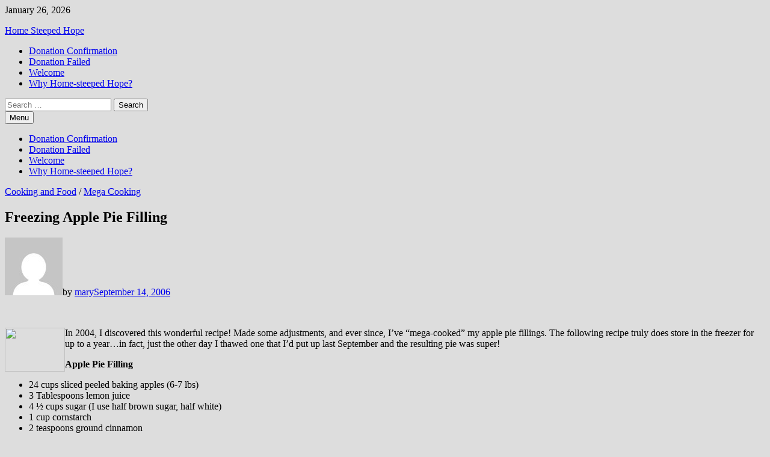

--- FILE ---
content_type: text/html; charset=UTF-8
request_url: http://homesteepedhope.com/2006/09/14/freezing-apple-pie-filling/?replytocom=1110
body_size: 38380
content:
<!doctype html>
<html lang="en-US">
<head>
	<meta charset="UTF-8">
	<meta name="viewport" content="width=device-width, initial-scale=1">
	<link rel="profile" href="https://gmpg.org/xfn/11">

	<title>Freezing Apple Pie Filling &#8211; Home Steeped Hope</title>
<meta name='robots' content='max-image-preview:large, noindex, follow' />
<link rel='dns-prefetch' href='//fonts.googleapis.com' />
<link rel="alternate" type="application/rss+xml" title="Home Steeped Hope &raquo; Feed" href="http://homesteepedhope.com/feed/" />
<link rel="alternate" type="application/rss+xml" title="Home Steeped Hope &raquo; Comments Feed" href="http://homesteepedhope.com/comments/feed/" />
<link rel="alternate" type="application/rss+xml" title="Home Steeped Hope &raquo; Freezing Apple Pie Filling Comments Feed" href="http://homesteepedhope.com/2006/09/14/freezing-apple-pie-filling/feed/" />
<link rel="alternate" title="oEmbed (JSON)" type="application/json+oembed" href="http://homesteepedhope.com/wp-json/oembed/1.0/embed?url=http%3A%2F%2Fhomesteepedhope.com%2F2006%2F09%2F14%2Ffreezing-apple-pie-filling%2F" />
<link rel="alternate" title="oEmbed (XML)" type="text/xml+oembed" href="http://homesteepedhope.com/wp-json/oembed/1.0/embed?url=http%3A%2F%2Fhomesteepedhope.com%2F2006%2F09%2F14%2Ffreezing-apple-pie-filling%2F&#038;format=xml" />
		<!-- This site uses the Google Analytics by ExactMetrics plugin v8.11.1 - Using Analytics tracking - https://www.exactmetrics.com/ -->
		<!-- Note: ExactMetrics is not currently configured on this site. The site owner needs to authenticate with Google Analytics in the ExactMetrics settings panel. -->
					<!-- No tracking code set -->
				<!-- / Google Analytics by ExactMetrics -->
		<style id='wp-img-auto-sizes-contain-inline-css' type='text/css'>
img:is([sizes=auto i],[sizes^="auto," i]){contain-intrinsic-size:3000px 1500px}
/*# sourceURL=wp-img-auto-sizes-contain-inline-css */
</style>
<style id='wp-emoji-styles-inline-css' type='text/css'>

	img.wp-smiley, img.emoji {
		display: inline !important;
		border: none !important;
		box-shadow: none !important;
		height: 1em !important;
		width: 1em !important;
		margin: 0 0.07em !important;
		vertical-align: -0.1em !important;
		background: none !important;
		padding: 0 !important;
	}
/*# sourceURL=wp-emoji-styles-inline-css */
</style>
<style id='wp-block-library-inline-css' type='text/css'>
:root{--wp-block-synced-color:#7a00df;--wp-block-synced-color--rgb:122,0,223;--wp-bound-block-color:var(--wp-block-synced-color);--wp-editor-canvas-background:#ddd;--wp-admin-theme-color:#007cba;--wp-admin-theme-color--rgb:0,124,186;--wp-admin-theme-color-darker-10:#006ba1;--wp-admin-theme-color-darker-10--rgb:0,107,160.5;--wp-admin-theme-color-darker-20:#005a87;--wp-admin-theme-color-darker-20--rgb:0,90,135;--wp-admin-border-width-focus:2px}@media (min-resolution:192dpi){:root{--wp-admin-border-width-focus:1.5px}}.wp-element-button{cursor:pointer}:root .has-very-light-gray-background-color{background-color:#eee}:root .has-very-dark-gray-background-color{background-color:#313131}:root .has-very-light-gray-color{color:#eee}:root .has-very-dark-gray-color{color:#313131}:root .has-vivid-green-cyan-to-vivid-cyan-blue-gradient-background{background:linear-gradient(135deg,#00d084,#0693e3)}:root .has-purple-crush-gradient-background{background:linear-gradient(135deg,#34e2e4,#4721fb 50%,#ab1dfe)}:root .has-hazy-dawn-gradient-background{background:linear-gradient(135deg,#faaca8,#dad0ec)}:root .has-subdued-olive-gradient-background{background:linear-gradient(135deg,#fafae1,#67a671)}:root .has-atomic-cream-gradient-background{background:linear-gradient(135deg,#fdd79a,#004a59)}:root .has-nightshade-gradient-background{background:linear-gradient(135deg,#330968,#31cdcf)}:root .has-midnight-gradient-background{background:linear-gradient(135deg,#020381,#2874fc)}:root{--wp--preset--font-size--normal:16px;--wp--preset--font-size--huge:42px}.has-regular-font-size{font-size:1em}.has-larger-font-size{font-size:2.625em}.has-normal-font-size{font-size:var(--wp--preset--font-size--normal)}.has-huge-font-size{font-size:var(--wp--preset--font-size--huge)}.has-text-align-center{text-align:center}.has-text-align-left{text-align:left}.has-text-align-right{text-align:right}.has-fit-text{white-space:nowrap!important}#end-resizable-editor-section{display:none}.aligncenter{clear:both}.items-justified-left{justify-content:flex-start}.items-justified-center{justify-content:center}.items-justified-right{justify-content:flex-end}.items-justified-space-between{justify-content:space-between}.screen-reader-text{border:0;clip-path:inset(50%);height:1px;margin:-1px;overflow:hidden;padding:0;position:absolute;width:1px;word-wrap:normal!important}.screen-reader-text:focus{background-color:#ddd;clip-path:none;color:#444;display:block;font-size:1em;height:auto;left:5px;line-height:normal;padding:15px 23px 14px;text-decoration:none;top:5px;width:auto;z-index:100000}html :where(.has-border-color){border-style:solid}html :where([style*=border-top-color]){border-top-style:solid}html :where([style*=border-right-color]){border-right-style:solid}html :where([style*=border-bottom-color]){border-bottom-style:solid}html :where([style*=border-left-color]){border-left-style:solid}html :where([style*=border-width]){border-style:solid}html :where([style*=border-top-width]){border-top-style:solid}html :where([style*=border-right-width]){border-right-style:solid}html :where([style*=border-bottom-width]){border-bottom-style:solid}html :where([style*=border-left-width]){border-left-style:solid}html :where(img[class*=wp-image-]){height:auto;max-width:100%}:where(figure){margin:0 0 1em}html :where(.is-position-sticky){--wp-admin--admin-bar--position-offset:var(--wp-admin--admin-bar--height,0px)}@media screen and (max-width:600px){html :where(.is-position-sticky){--wp-admin--admin-bar--position-offset:0px}}

/*# sourceURL=wp-block-library-inline-css */
</style><style id='global-styles-inline-css' type='text/css'>
:root{--wp--preset--aspect-ratio--square: 1;--wp--preset--aspect-ratio--4-3: 4/3;--wp--preset--aspect-ratio--3-4: 3/4;--wp--preset--aspect-ratio--3-2: 3/2;--wp--preset--aspect-ratio--2-3: 2/3;--wp--preset--aspect-ratio--16-9: 16/9;--wp--preset--aspect-ratio--9-16: 9/16;--wp--preset--color--black: #000000;--wp--preset--color--cyan-bluish-gray: #abb8c3;--wp--preset--color--white: #ffffff;--wp--preset--color--pale-pink: #f78da7;--wp--preset--color--vivid-red: #cf2e2e;--wp--preset--color--luminous-vivid-orange: #ff6900;--wp--preset--color--luminous-vivid-amber: #fcb900;--wp--preset--color--light-green-cyan: #7bdcb5;--wp--preset--color--vivid-green-cyan: #00d084;--wp--preset--color--pale-cyan-blue: #8ed1fc;--wp--preset--color--vivid-cyan-blue: #0693e3;--wp--preset--color--vivid-purple: #9b51e0;--wp--preset--gradient--vivid-cyan-blue-to-vivid-purple: linear-gradient(135deg,rgb(6,147,227) 0%,rgb(155,81,224) 100%);--wp--preset--gradient--light-green-cyan-to-vivid-green-cyan: linear-gradient(135deg,rgb(122,220,180) 0%,rgb(0,208,130) 100%);--wp--preset--gradient--luminous-vivid-amber-to-luminous-vivid-orange: linear-gradient(135deg,rgb(252,185,0) 0%,rgb(255,105,0) 100%);--wp--preset--gradient--luminous-vivid-orange-to-vivid-red: linear-gradient(135deg,rgb(255,105,0) 0%,rgb(207,46,46) 100%);--wp--preset--gradient--very-light-gray-to-cyan-bluish-gray: linear-gradient(135deg,rgb(238,238,238) 0%,rgb(169,184,195) 100%);--wp--preset--gradient--cool-to-warm-spectrum: linear-gradient(135deg,rgb(74,234,220) 0%,rgb(151,120,209) 20%,rgb(207,42,186) 40%,rgb(238,44,130) 60%,rgb(251,105,98) 80%,rgb(254,248,76) 100%);--wp--preset--gradient--blush-light-purple: linear-gradient(135deg,rgb(255,206,236) 0%,rgb(152,150,240) 100%);--wp--preset--gradient--blush-bordeaux: linear-gradient(135deg,rgb(254,205,165) 0%,rgb(254,45,45) 50%,rgb(107,0,62) 100%);--wp--preset--gradient--luminous-dusk: linear-gradient(135deg,rgb(255,203,112) 0%,rgb(199,81,192) 50%,rgb(65,88,208) 100%);--wp--preset--gradient--pale-ocean: linear-gradient(135deg,rgb(255,245,203) 0%,rgb(182,227,212) 50%,rgb(51,167,181) 100%);--wp--preset--gradient--electric-grass: linear-gradient(135deg,rgb(202,248,128) 0%,rgb(113,206,126) 100%);--wp--preset--gradient--midnight: linear-gradient(135deg,rgb(2,3,129) 0%,rgb(40,116,252) 100%);--wp--preset--font-size--small: 13px;--wp--preset--font-size--medium: 20px;--wp--preset--font-size--large: 36px;--wp--preset--font-size--x-large: 42px;--wp--preset--spacing--20: 0.44rem;--wp--preset--spacing--30: 0.67rem;--wp--preset--spacing--40: 1rem;--wp--preset--spacing--50: 1.5rem;--wp--preset--spacing--60: 2.25rem;--wp--preset--spacing--70: 3.38rem;--wp--preset--spacing--80: 5.06rem;--wp--preset--shadow--natural: 6px 6px 9px rgba(0, 0, 0, 0.2);--wp--preset--shadow--deep: 12px 12px 50px rgba(0, 0, 0, 0.4);--wp--preset--shadow--sharp: 6px 6px 0px rgba(0, 0, 0, 0.2);--wp--preset--shadow--outlined: 6px 6px 0px -3px rgb(255, 255, 255), 6px 6px rgb(0, 0, 0);--wp--preset--shadow--crisp: 6px 6px 0px rgb(0, 0, 0);}:where(.is-layout-flex){gap: 0.5em;}:where(.is-layout-grid){gap: 0.5em;}body .is-layout-flex{display: flex;}.is-layout-flex{flex-wrap: wrap;align-items: center;}.is-layout-flex > :is(*, div){margin: 0;}body .is-layout-grid{display: grid;}.is-layout-grid > :is(*, div){margin: 0;}:where(.wp-block-columns.is-layout-flex){gap: 2em;}:where(.wp-block-columns.is-layout-grid){gap: 2em;}:where(.wp-block-post-template.is-layout-flex){gap: 1.25em;}:where(.wp-block-post-template.is-layout-grid){gap: 1.25em;}.has-black-color{color: var(--wp--preset--color--black) !important;}.has-cyan-bluish-gray-color{color: var(--wp--preset--color--cyan-bluish-gray) !important;}.has-white-color{color: var(--wp--preset--color--white) !important;}.has-pale-pink-color{color: var(--wp--preset--color--pale-pink) !important;}.has-vivid-red-color{color: var(--wp--preset--color--vivid-red) !important;}.has-luminous-vivid-orange-color{color: var(--wp--preset--color--luminous-vivid-orange) !important;}.has-luminous-vivid-amber-color{color: var(--wp--preset--color--luminous-vivid-amber) !important;}.has-light-green-cyan-color{color: var(--wp--preset--color--light-green-cyan) !important;}.has-vivid-green-cyan-color{color: var(--wp--preset--color--vivid-green-cyan) !important;}.has-pale-cyan-blue-color{color: var(--wp--preset--color--pale-cyan-blue) !important;}.has-vivid-cyan-blue-color{color: var(--wp--preset--color--vivid-cyan-blue) !important;}.has-vivid-purple-color{color: var(--wp--preset--color--vivid-purple) !important;}.has-black-background-color{background-color: var(--wp--preset--color--black) !important;}.has-cyan-bluish-gray-background-color{background-color: var(--wp--preset--color--cyan-bluish-gray) !important;}.has-white-background-color{background-color: var(--wp--preset--color--white) !important;}.has-pale-pink-background-color{background-color: var(--wp--preset--color--pale-pink) !important;}.has-vivid-red-background-color{background-color: var(--wp--preset--color--vivid-red) !important;}.has-luminous-vivid-orange-background-color{background-color: var(--wp--preset--color--luminous-vivid-orange) !important;}.has-luminous-vivid-amber-background-color{background-color: var(--wp--preset--color--luminous-vivid-amber) !important;}.has-light-green-cyan-background-color{background-color: var(--wp--preset--color--light-green-cyan) !important;}.has-vivid-green-cyan-background-color{background-color: var(--wp--preset--color--vivid-green-cyan) !important;}.has-pale-cyan-blue-background-color{background-color: var(--wp--preset--color--pale-cyan-blue) !important;}.has-vivid-cyan-blue-background-color{background-color: var(--wp--preset--color--vivid-cyan-blue) !important;}.has-vivid-purple-background-color{background-color: var(--wp--preset--color--vivid-purple) !important;}.has-black-border-color{border-color: var(--wp--preset--color--black) !important;}.has-cyan-bluish-gray-border-color{border-color: var(--wp--preset--color--cyan-bluish-gray) !important;}.has-white-border-color{border-color: var(--wp--preset--color--white) !important;}.has-pale-pink-border-color{border-color: var(--wp--preset--color--pale-pink) !important;}.has-vivid-red-border-color{border-color: var(--wp--preset--color--vivid-red) !important;}.has-luminous-vivid-orange-border-color{border-color: var(--wp--preset--color--luminous-vivid-orange) !important;}.has-luminous-vivid-amber-border-color{border-color: var(--wp--preset--color--luminous-vivid-amber) !important;}.has-light-green-cyan-border-color{border-color: var(--wp--preset--color--light-green-cyan) !important;}.has-vivid-green-cyan-border-color{border-color: var(--wp--preset--color--vivid-green-cyan) !important;}.has-pale-cyan-blue-border-color{border-color: var(--wp--preset--color--pale-cyan-blue) !important;}.has-vivid-cyan-blue-border-color{border-color: var(--wp--preset--color--vivid-cyan-blue) !important;}.has-vivid-purple-border-color{border-color: var(--wp--preset--color--vivid-purple) !important;}.has-vivid-cyan-blue-to-vivid-purple-gradient-background{background: var(--wp--preset--gradient--vivid-cyan-blue-to-vivid-purple) !important;}.has-light-green-cyan-to-vivid-green-cyan-gradient-background{background: var(--wp--preset--gradient--light-green-cyan-to-vivid-green-cyan) !important;}.has-luminous-vivid-amber-to-luminous-vivid-orange-gradient-background{background: var(--wp--preset--gradient--luminous-vivid-amber-to-luminous-vivid-orange) !important;}.has-luminous-vivid-orange-to-vivid-red-gradient-background{background: var(--wp--preset--gradient--luminous-vivid-orange-to-vivid-red) !important;}.has-very-light-gray-to-cyan-bluish-gray-gradient-background{background: var(--wp--preset--gradient--very-light-gray-to-cyan-bluish-gray) !important;}.has-cool-to-warm-spectrum-gradient-background{background: var(--wp--preset--gradient--cool-to-warm-spectrum) !important;}.has-blush-light-purple-gradient-background{background: var(--wp--preset--gradient--blush-light-purple) !important;}.has-blush-bordeaux-gradient-background{background: var(--wp--preset--gradient--blush-bordeaux) !important;}.has-luminous-dusk-gradient-background{background: var(--wp--preset--gradient--luminous-dusk) !important;}.has-pale-ocean-gradient-background{background: var(--wp--preset--gradient--pale-ocean) !important;}.has-electric-grass-gradient-background{background: var(--wp--preset--gradient--electric-grass) !important;}.has-midnight-gradient-background{background: var(--wp--preset--gradient--midnight) !important;}.has-small-font-size{font-size: var(--wp--preset--font-size--small) !important;}.has-medium-font-size{font-size: var(--wp--preset--font-size--medium) !important;}.has-large-font-size{font-size: var(--wp--preset--font-size--large) !important;}.has-x-large-font-size{font-size: var(--wp--preset--font-size--x-large) !important;}
/*# sourceURL=global-styles-inline-css */
</style>

<style id='classic-theme-styles-inline-css' type='text/css'>
/*! This file is auto-generated */
.wp-block-button__link{color:#fff;background-color:#32373c;border-radius:9999px;box-shadow:none;text-decoration:none;padding:calc(.667em + 2px) calc(1.333em + 2px);font-size:1.125em}.wp-block-file__button{background:#32373c;color:#fff;text-decoration:none}
/*# sourceURL=/wp-includes/css/classic-themes.min.css */
</style>
<link rel='stylesheet' id='plyr-css-css' href='http://homesteepedhope.com/wp-content/plugins/easy-video-player/lib/plyr.css?ver=6.9' type='text/css' media='all' />
<link rel='stylesheet' id='font-awesome-css' href='http://homesteepedhope.com/wp-content/themes/bam/assets/fonts/css/all.min.css?ver=6.7.2' type='text/css' media='all' />
<link rel='stylesheet' id='bam-style-css' href='http://homesteepedhope.com/wp-content/themes/bam/style.css?ver=1.3.5' type='text/css' media='all' />
<link rel='stylesheet' id='bam-google-fonts-css' href='https://fonts.googleapis.com/css?family=Source+Sans+Pro%3A100%2C200%2C300%2C400%2C500%2C600%2C700%2C800%2C900%2C100i%2C200i%2C300i%2C400i%2C500i%2C600i%2C700i%2C800i%2C900i|Roboto+Condensed%3A100%2C200%2C300%2C400%2C500%2C600%2C700%2C800%2C900%2C100i%2C200i%2C300i%2C400i%2C500i%2C600i%2C700i%2C800i%2C900i%26subset%3Dlatin' type='text/css' media='all' />
<!--n2css--><!--n2js--><script type="text/javascript" id="plyr-js-js-extra">
/* <![CDATA[ */
var easy_video_player = {"plyr_iconUrl":"http://homesteepedhope.com/wp-content/plugins/easy-video-player/lib/plyr.svg","plyr_blankVideo":"http://homesteepedhope.com/wp-content/plugins/easy-video-player/lib/blank.mp4"};
//# sourceURL=plyr-js-js-extra
/* ]]> */
</script>
<script type="text/javascript" src="http://homesteepedhope.com/wp-content/plugins/easy-video-player/lib/plyr.js?ver=6.9" id="plyr-js-js"></script>
<link rel="https://api.w.org/" href="http://homesteepedhope.com/wp-json/" /><link rel="alternate" title="JSON" type="application/json" href="http://homesteepedhope.com/wp-json/wp/v2/posts/114" /><link rel="EditURI" type="application/rsd+xml" title="RSD" href="http://homesteepedhope.com/xmlrpc.php?rsd" />
<meta name="generator" content="WordPress 6.9" />
<link rel="canonical" href="http://homesteepedhope.com/2006/09/14/freezing-apple-pie-filling/" />
<link rel='shortlink' href='http://homesteepedhope.com/?p=114' />
<link rel="pingback" href="http://homesteepedhope.com/xmlrpc.php">
		<style type="text/css" id="theme-custom-css">
			/* Color CSS */
                    .page-content a:hover,
                    .entry-content a:hover {
                        color: #00aeef;
                    }
                
                    body.boxed-layout.custom-background,
                    body.boxed-layout {
                        background-color: #dddddd;
                    }
                
                    body.boxed-layout.custom-background.separate-containers,
                    body.boxed-layout.separate-containers {
                        background-color: #dddddd;
                    }
                
                    body.wide-layout.custom-background.separate-containers,
                    body.wide-layout.separate-containers {
                        background-color: #eeeeee;
                    }		</style>

	</head>

<body class="wp-singular post-template-default single single-post postid-114 single-format-standard wp-embed-responsive wp-theme-bam no-sidebar boxed-layout right-sidebar one-container">



<div id="page" class="site">
	<a class="skip-link screen-reader-text" href="#content">Skip to content</a>

	
<div id="topbar" class="bam-topbar clearfix">

    <div class="container">

                    <span class="bam-date">January 26, 2026</span>
        
        
        
    </div>

</div>
	


<header id="masthead" class="site-header default-style">

    
    

<div id="site-header-inner" class="clearfix container left-logo">

    <div class="site-branding">
    <div class="site-branding-inner">

        
        <div class="site-branding-text">
                            <p class="site-title"><a href="http://homesteepedhope.com/" rel="home">Home Steeped Hope</a></p>
                        </div><!-- .site-branding-text -->

    </div><!-- .site-branding-inner -->
</div><!-- .site-branding -->
        
</div><!-- #site-header-inner -->



<nav id="site-navigation" class="main-navigation">

    <div id="site-navigation-inner" class="container align-left show-search">
        
        <div id="primary-menu" class="menu"><ul>
<li class="page_item page-item-2857"><a href="http://homesteepedhope.com/donation-confirmation/">Donation Confirmation</a></li>
<li class="page_item page-item-2858"><a href="http://homesteepedhope.com/donation-failed/">Donation Failed</a></li>
<li class="page_item page-item-6"><a href="http://homesteepedhope.com/about/">Welcome</a></li>
<li class="page_item page-item-1052"><a href="http://homesteepedhope.com/why-home-steeped-hope/">Why Home-steeped Hope?</a></li>
</ul></div>
<div class="bam-search-button-icon">
    <i class="fas fa-search" aria-hidden="true"></i>
</div>
<div class="bam-search-box-container">
    <div class="bam-search-box">
        <form role="search" method="get" class="search-form" action="http://homesteepedhope.com/">
				<label>
					<span class="screen-reader-text">Search for:</span>
					<input type="search" class="search-field" placeholder="Search &hellip;" value="" name="s" />
				</label>
				<input type="submit" class="search-submit" value="Search" />
			</form>    </div><!-- th-search-box -->
</div><!-- .th-search-box-container -->

        <button class="menu-toggle" aria-controls="primary-menu" aria-expanded="false" data-toggle-target=".mobile-navigation"><i class="fas fa-bars"></i>Menu</button>
        
    </div><!-- .container -->
    
</nav><!-- #site-navigation -->
<div class="mobile-dropdown">
    <nav class="mobile-navigation">
        <div class="menu"><ul><li class="page_item page-item-2857"><a href="http://homesteepedhope.com/donation-confirmation/">Donation Confirmation</a></li><li class="page_item page-item-2858"><a href="http://homesteepedhope.com/donation-failed/">Donation Failed</a></li><li class="page_item page-item-6"><a href="http://homesteepedhope.com/about/">Welcome</a></li><li class="page_item page-item-1052"><a href="http://homesteepedhope.com/why-home-steeped-hope/">Why Home-steeped Hope?</a></li></ul></div>    </nav>
</div>

    
         
</header><!-- #masthead -->


	
	<div id="content" class="site-content">
		<div class="container">

	
	<div id="primary" class="content-area">

		
		<main id="main" class="site-main">

			
			
<article id="post-114" class="bam-single-post post-114 post type-post status-publish format-standard hentry category-cooking-and-food category-mega-cooking">

	
	<div class="category-list">
		<span class="cat-links"><a href="http://homesteepedhope.com/category/cooking-and-food/" rel="category tag">Cooking and Food</a> / <a href="http://homesteepedhope.com/category/cooking-and-food/mega-cooking/" rel="category tag">Mega Cooking</a></span>	</div><!-- .category-list -->

	<header class="entry-header">
		<h1 class="entry-title">Freezing Apple Pie Filling</h1>			<div class="entry-meta">
				<span class="byline"> <img class="author-photo" alt="mary" src="https://secure.gravatar.com/avatar/f66d80141ce5be1148945c2eeade867bbb72351bb09317a0f728d245463831ca?s=96&#038;d=mm&#038;r=g" />by <span class="author vcard"><a class="url fn n" href="http://homesteepedhope.com/author/mary/">mary</a></span></span><span class="posted-on"><i class="far fa-clock"></i><a href="http://homesteepedhope.com/2006/09/14/freezing-apple-pie-filling/" rel="bookmark"><time class="entry-date published updated" datetime="2006-09-14T14:13:24-04:00">September 14, 2006</time></a></span>			</div><!-- .entry-meta -->
			</header><!-- .entry-header -->

	
	
	
	<div class="entry-content">
		<p>&nbsp;</p>
<p><a href="http://www.sxc.hu/photo/300143"><img decoding="async" src="http://www.sxc.hu/pic/s/j/jo/joedburge/300143_apple_pie.jpg" align="left" height="73" width="100" /></a></p>
<p>In 2004, I discovered this wonderful recipe! Made some adjustments, and ever since, I’ve “mega-cooked” my apple pie fillings. The following recipe truly does store in the freezer for up to a year…in fact, just the other day I thawed one that I&#8217;d put up last September and the resulting pie was super!</p>
<p><strong>Apple Pie Filling</strong></p>
<ul>
<li>24      cups sliced peeled baking apples (6-7 lbs)</li>
<li>3      Tablespoons lemon juice</li>
<li>4 ½ cups      sugar (I use half brown sugar, half white)</li>
<li>1 cup      cornstarch</li>
<li>2      teaspoons ground cinnamon</li>
<li>1      teaspoon salt</li>
<li>¼ teaspoon      ground nutmeg</li>
<li>10      cups water</li>
</ul>
<p>In a large bowl, toss apples with lemon juice; set aside. In a Dutch oven (large kettle works) over medium heat, combine sugar, cornstarch, cinnamon, salt and nutmeg. Add water; bring to a boil. Boil for 2 minutes, stirring constantly. Add apples; return to a boil. Reduce heat; cover and simmer until apples are tender, about 6-8 minutes. Cool for 30 minutes. Ladle into freezer containers, leaving ½ inch headspace. Cool at room temperature no longer than 1 ½ hours. Seal and freeze; store for up to 12 months. Yield: 5 ½ quarts (enough for about five 9-inch pies).</p>
<p>Okay, here are my tips. Instead of quart jars, I use gallon-sized freezer bags. Let the filling cool a bit before filling the bags (one quart per bag) and then flatten the bag to freeze it. This way, you can stack the “boards” of filling in your freezer and slide one out when needed. Less space needed, and the thawing time is shorter. After thawing, I heat mine up on the stove or in the microwave before putting it in my pie crust, and dot it with butter before sealing the top crust.</p>
<p>Along the same lines, you can stack and freeze your pie crusts. Roll them in your 8 or 9&#8243; circles between wax paper, and stack them together in one of those two gallon freezer bags. Thaw in the refrigerator overnight before using!</p>
<p>For a whole lot of fascinating information on making pie crust, and several recipes for &#8220;the perfect pie crust&#8221; go to <a href="http://www.elise.com/recipes/archives/001127perfect_pie_crust.php">Simply Recipes.</a></p>
<p>My pastry recipe is an old family one&#8211;tried and true&#8211;that uses butter-flavored Crisco. In light of that, here&#8217;s something I learned, that I&#8217;ll pass on, from the above site:</p>
<blockquote>
<p>&#8220;The problem with shortening is that until recently, Crisco shortening contained a lot of transfats. Fortunately, they&#8217;ve come out with a <a href="http://www.crisco.com/about/0_grams.asp" rel="nofollow">new version</a>, in a green can, that has 0 grams of trans fats.&#8221;</p>
</blockquote>
<p>Now go make some pie!</p>
<p>&nbsp;</p>
<p>&nbsp;</p>
	</div><!-- .entry-content -->

	
	<footer class="entry-footer">
			</footer><!-- .entry-footer -->

	
</article><!-- #post-114 -->
	<nav class="navigation post-navigation" aria-label="Posts">
		<h2 class="screen-reader-text">Post navigation</h2>
		<div class="nav-links"><div class="nav-previous"><a href="http://homesteepedhope.com/2006/09/14/home-made-skirts-in-a-snap/" rel="prev"><span class="meta-nav" aria-hidden="true">Previous Post</span> <span class="screen-reader-text">Previous post:</span> <br/><span class="post-title">Home-made Skirts in a Snap!</span></a></div><div class="nav-next"><a href="http://homesteepedhope.com/2006/09/15/modesty-teaching-our-children-and-fishbowls/" rel="next"><span class="meta-nav" aria-hidden="true">Next Post</span> <span class="screen-reader-text">Next post:</span> <br/><span class="post-title">Modesty, Teaching Our Children, and Fishbowls</span></a></div></div>
	</nav><div class="bam-authorbox clearfix">

    <div class="bam-author-img">
        <img alt='' src='https://secure.gravatar.com/avatar/f66d80141ce5be1148945c2eeade867bbb72351bb09317a0f728d245463831ca?s=100&#038;d=mm&#038;r=g' srcset='https://secure.gravatar.com/avatar/f66d80141ce5be1148945c2eeade867bbb72351bb09317a0f728d245463831ca?s=200&#038;d=mm&#038;r=g 2x' class='avatar avatar-100 photo' height='100' width='100' decoding='async'/>    </div>

    <div class="bam-author-content">
        <h4 class="author-name">mary</h4>
        <p class="author-description"></p>
        <a class="author-posts-link" href="http://homesteepedhope.com/author/mary/" title="mary">
            View all posts by mary &rarr;        </a>
    </div>

</div>


<div class="bam-related-posts clearfix">

    <h3 class="related-section-title">You might also like</h3>

    <div class="related-posts-wrap">
                    <div class="related-post">
                <div class="related-post-thumbnail">
                    <a href="http://homesteepedhope.com/2009/12/01/lets-talk-organic/">
                                            </a>
                </div><!-- .related-post-thumbnail -->
                <h3 class="related-post-title">
                    <a href="http://homesteepedhope.com/2009/12/01/lets-talk-organic/" rel="bookmark" title="Let&#8217;s talk organic!">
                        Let&#8217;s talk organic!                    </a>
                </h3><!-- .related-post-title -->
                <div class="related-post-meta"><span class="posted-on"><i class="far fa-clock"></i><a href="http://homesteepedhope.com/2009/12/01/lets-talk-organic/" rel="bookmark"><time class="entry-date published updated" datetime="2009-12-01T23:14:05-05:00">December 1, 2009</time></a></span></div>
            </div><!-- .related-post -->
                    <div class="related-post">
                <div class="related-post-thumbnail">
                    <a href="http://homesteepedhope.com/2006/09/27/chicken-fetticine-recipe/">
                                            </a>
                </div><!-- .related-post-thumbnail -->
                <h3 class="related-post-title">
                    <a href="http://homesteepedhope.com/2006/09/27/chicken-fetticine-recipe/" rel="bookmark" title="Chicken Fetticine Recipe">
                        Chicken Fetticine Recipe                    </a>
                </h3><!-- .related-post-title -->
                <div class="related-post-meta"><span class="posted-on"><i class="far fa-clock"></i><a href="http://homesteepedhope.com/2006/09/27/chicken-fetticine-recipe/" rel="bookmark"><time class="entry-date published updated" datetime="2006-09-27T18:29:18-04:00">September 27, 2006</time></a></span></div>
            </div><!-- .related-post -->
                    <div class="related-post">
                <div class="related-post-thumbnail">
                    <a href="http://homesteepedhope.com/2006/08/17/twists-on-easy-lunch-ideas/">
                                            </a>
                </div><!-- .related-post-thumbnail -->
                <h3 class="related-post-title">
                    <a href="http://homesteepedhope.com/2006/08/17/twists-on-easy-lunch-ideas/" rel="bookmark" title="Twists on Easy Lunch Ideas">
                        Twists on Easy Lunch Ideas                    </a>
                </h3><!-- .related-post-title -->
                <div class="related-post-meta"><span class="posted-on"><i class="far fa-clock"></i><a href="http://homesteepedhope.com/2006/08/17/twists-on-easy-lunch-ideas/" rel="bookmark"><time class="entry-date published updated" datetime="2006-08-17T23:32:02-04:00">August 17, 2006</time></a></span></div>
            </div><!-- .related-post -->
            </div><!-- .related-post-wrap-->

</div><!-- .related-posts -->


<div id="comments" class="comments-area">

			<h2 class="comments-title">
			121 thoughts on &ldquo;<span>Freezing Apple Pie Filling</span>&rdquo;		</h2><!-- .comments-title -->

		
		<ol class="comment-list">
					<li id="comment-1068" class="comment even thread-even depth-1 parent">
			<article id="div-comment-1068" class="comment-body">
				<footer class="comment-meta">
					<div class="comment-author vcard">
						<img alt='' src='https://secure.gravatar.com/avatar/eede94fb54f2457be446b4ed37818fb769238cb1e5e2969640c1df7639340fcf?s=100&#038;d=mm&#038;r=g' srcset='https://secure.gravatar.com/avatar/eede94fb54f2457be446b4ed37818fb769238cb1e5e2969640c1df7639340fcf?s=200&#038;d=mm&#038;r=g 2x' class='avatar avatar-100 photo' height='100' width='100' decoding='async'/>						<b class="fn"><a href="http://familydoins.blogspot.com/" class="url" rel="ugc external nofollow">Tammy</a></b> <span class="says">says:</span>					</div><!-- .comment-author -->

					<div class="comment-metadata">
						<a href="http://homesteepedhope.com/2006/09/14/freezing-apple-pie-filling/#comment-1068"><time datetime="2006-09-14T15:20:56-04:00">September 14, 2006 at 3:20 pm</time></a>					</div><!-- .comment-metadata -->

									</footer><!-- .comment-meta -->

				<div class="comment-content">
					<p>Oh, this is great! I admit, I don&#8217;t make pies from scratch very often, but apple pie is my husband&#8217;s favorite&#8230;so this is good info for me! Guess I&#8217;m going to have to make it now! 🙂</p>
<p>And thank you for your sweet comment on my &#8220;how we met&#8221; post&#8230;and I wanted to add that since you commented, I had to go back and edit where I had left out something important&#8230;WHY he was late for our blind date! He was actually waiting at the other entrance all that time! 😉</p>
<p>Blessings!</p>
				</div><!-- .comment-content -->

				<div class="reply"><a rel="nofollow" class="comment-reply-link" href="http://homesteepedhope.com/2006/09/14/freezing-apple-pie-filling/?replytocom=1068#respond" data-commentid="1068" data-postid="114" data-belowelement="div-comment-1068" data-respondelement="respond" data-replyto="Reply to Tammy" aria-label="Reply to Tammy">Reply</a></div>			</article><!-- .comment-body -->
		<ol class="children">
		<li id="comment-147491" class="comment odd alt depth-2">
			<article id="div-comment-147491" class="comment-body">
				<footer class="comment-meta">
					<div class="comment-author vcard">
						<img alt='' src='https://secure.gravatar.com/avatar/34ed898020140026759c2e37b2eea37ba56061cdc7cda400b03c260e7807483a?s=100&#038;d=mm&#038;r=g' srcset='https://secure.gravatar.com/avatar/34ed898020140026759c2e37b2eea37ba56061cdc7cda400b03c260e7807483a?s=200&#038;d=mm&#038;r=g 2x' class='avatar avatar-100 photo' height='100' width='100' loading='lazy' decoding='async'/>						<b class="fn">Kayla</b> <span class="says">says:</span>					</div><!-- .comment-author -->

					<div class="comment-metadata">
						<a href="http://homesteepedhope.com/2006/09/14/freezing-apple-pie-filling/#comment-147491"><time datetime="2021-11-20T01:04:41-05:00">November 20, 2021 at 1:04 am</time></a>					</div><!-- .comment-metadata -->

									</footer><!-- .comment-meta -->

				<div class="comment-content">
					<p>Can I use this recipe for canning</p>
				</div><!-- .comment-content -->

				<div class="reply"><a rel="nofollow" class="comment-reply-link" href="http://homesteepedhope.com/2006/09/14/freezing-apple-pie-filling/?replytocom=147491#respond" data-commentid="147491" data-postid="114" data-belowelement="div-comment-147491" data-respondelement="respond" data-replyto="Reply to Kayla" aria-label="Reply to Kayla">Reply</a></div>			</article><!-- .comment-body -->
		</li><!-- #comment-## -->
</ol><!-- .children -->
</li><!-- #comment-## -->
		<li id="comment-1069" class="comment even thread-odd thread-alt depth-1">
			<article id="div-comment-1069" class="comment-body">
				<footer class="comment-meta">
					<div class="comment-author vcard">
						<img alt='' src='https://secure.gravatar.com/avatar/0afca15a9e02f4b64d824737a23c21fe550cfd22f76043ab7f2e6767f0ada108?s=100&#038;d=mm&#038;r=g' srcset='https://secure.gravatar.com/avatar/0afca15a9e02f4b64d824737a23c21fe550cfd22f76043ab7f2e6767f0ada108?s=200&#038;d=mm&#038;r=g 2x' class='avatar avatar-100 photo' height='100' width='100' loading='lazy' decoding='async'/>						<b class="fn"><a href="http://zanesmilkmachine.blogspot.com" class="url" rel="ugc external nofollow">Michelle Pendergrass</a></b> <span class="says">says:</span>					</div><!-- .comment-author -->

					<div class="comment-metadata">
						<a href="http://homesteepedhope.com/2006/09/14/freezing-apple-pie-filling/#comment-1069"><time datetime="2006-09-14T21:50:24-04:00">September 14, 2006 at 9:50 pm</time></a>					</div><!-- .comment-metadata -->

									</footer><!-- .comment-meta -->

				<div class="comment-content">
					<p>Mmmm&#8230;apple pie!  </p>
<p>Just wanted to let you know I saw your message over at Writers&#8230;Interrupted.  We love the leather scent!!</p>
<p>(The site is just getting going so if you have problems let me know!)</p>
<p>I think Blogger&#8217;s having problems with the beta and non-beta adjustments.</p>
				</div><!-- .comment-content -->

				<div class="reply"><a rel="nofollow" class="comment-reply-link" href="http://homesteepedhope.com/2006/09/14/freezing-apple-pie-filling/?replytocom=1069#respond" data-commentid="1069" data-postid="114" data-belowelement="div-comment-1069" data-respondelement="respond" data-replyto="Reply to Michelle Pendergrass" aria-label="Reply to Michelle Pendergrass">Reply</a></div>			</article><!-- .comment-body -->
		</li><!-- #comment-## -->
		<li id="comment-1070" class="comment odd alt thread-even depth-1">
			<article id="div-comment-1070" class="comment-body">
				<footer class="comment-meta">
					<div class="comment-author vcard">
						<img alt='' src='https://secure.gravatar.com/avatar/ebe4a3bb9de49105b8015ed545e45ebb7e4c649856c4c9f4038089929ac82162?s=100&#038;d=mm&#038;r=g' srcset='https://secure.gravatar.com/avatar/ebe4a3bb9de49105b8015ed545e45ebb7e4c649856c4c9f4038089929ac82162?s=200&#038;d=mm&#038;r=g 2x' class='avatar avatar-100 photo' height='100' width='100' loading='lazy' decoding='async'/>						<b class="fn"><a href="http://camys-loft.blogspot.com/" class="url" rel="ugc external nofollow">Camy Tang</a></b> <span class="says">says:</span>					</div><!-- .comment-author -->

					<div class="comment-metadata">
						<a href="http://homesteepedhope.com/2006/09/14/freezing-apple-pie-filling/#comment-1070"><time datetime="2006-09-15T07:04:23-04:00">September 15, 2006 at 7:04 am</time></a>					</div><!-- .comment-metadata -->

									</footer><!-- .comment-meta -->

				<div class="comment-content">
					<p>YUM! And thanks for teeling me about the new Crisco. I know that my grandma&#8217;s good pie crust can&#8217;t be made any other way.</p>
<p>Camy</p>
				</div><!-- .comment-content -->

				<div class="reply"><a rel="nofollow" class="comment-reply-link" href="http://homesteepedhope.com/2006/09/14/freezing-apple-pie-filling/?replytocom=1070#respond" data-commentid="1070" data-postid="114" data-belowelement="div-comment-1070" data-respondelement="respond" data-replyto="Reply to Camy Tang" aria-label="Reply to Camy Tang">Reply</a></div>			</article><!-- .comment-body -->
		</li><!-- #comment-## -->
		<li id="comment-1071" class="comment even thread-odd thread-alt depth-1">
			<article id="div-comment-1071" class="comment-body">
				<footer class="comment-meta">
					<div class="comment-author vcard">
						<img alt='' src='https://secure.gravatar.com/avatar/da335ba753f5a12224abbd9d242c317f865664a7b86737a15f7fd5e94b4a2025?s=100&#038;d=mm&#038;r=g' srcset='https://secure.gravatar.com/avatar/da335ba753f5a12224abbd9d242c317f865664a7b86737a15f7fd5e94b4a2025?s=200&#038;d=mm&#038;r=g 2x' class='avatar avatar-100 photo' height='100' width='100' loading='lazy' decoding='async'/>						<b class="fn"><a href="http://the-desire-of-my-heart.blogspot.com" class="url" rel="ugc external nofollow">Bethanie</a></b> <span class="says">says:</span>					</div><!-- .comment-author -->

					<div class="comment-metadata">
						<a href="http://homesteepedhope.com/2006/09/14/freezing-apple-pie-filling/#comment-1071"><time datetime="2006-09-15T10:13:19-04:00">September 15, 2006 at 10:13 am</time></a>					</div><!-- .comment-metadata -->

									</footer><!-- .comment-meta -->

				<div class="comment-content">
					<p>Great!  I was just thinking about this the other day.  I picked up a can of cherry and apple filling and wondered how it could be ready made from scratch.</p>
				</div><!-- .comment-content -->

				<div class="reply"><a rel="nofollow" class="comment-reply-link" href="http://homesteepedhope.com/2006/09/14/freezing-apple-pie-filling/?replytocom=1071#respond" data-commentid="1071" data-postid="114" data-belowelement="div-comment-1071" data-respondelement="respond" data-replyto="Reply to Bethanie" aria-label="Reply to Bethanie">Reply</a></div>			</article><!-- .comment-body -->
		</li><!-- #comment-## -->
		<li id="comment-1072" class="comment odd alt thread-even depth-1">
			<article id="div-comment-1072" class="comment-body">
				<footer class="comment-meta">
					<div class="comment-author vcard">
						<img alt='' src='https://secure.gravatar.com/avatar/fefab26fde44a341f174eddffeb6dff45290596b86c3115d292b92d95bfbdff6?s=100&#038;d=mm&#038;r=g' srcset='https://secure.gravatar.com/avatar/fefab26fde44a341f174eddffeb6dff45290596b86c3115d292b92d95bfbdff6?s=200&#038;d=mm&#038;r=g 2x' class='avatar avatar-100 photo' height='100' width='100' loading='lazy' decoding='async'/>						<b class="fn"><a href="http://intent.squarespace.com" class="url" rel="ugc external nofollow">tonia</a></b> <span class="says">says:</span>					</div><!-- .comment-author -->

					<div class="comment-metadata">
						<a href="http://homesteepedhope.com/2006/09/14/freezing-apple-pie-filling/#comment-1072"><time datetime="2006-09-15T10:22:17-04:00">September 15, 2006 at 10:22 am</time></a>					</div><!-- .comment-metadata -->

									</footer><!-- .comment-meta -->

				<div class="comment-content">
					<p>Oh I could *kiss* you!  Perfect.</p>
<p>Thanks for the pie crust link too&#8230;I hate using shortening.</p>
<p>Thanks so much!</p>
				</div><!-- .comment-content -->

				<div class="reply"><a rel="nofollow" class="comment-reply-link" href="http://homesteepedhope.com/2006/09/14/freezing-apple-pie-filling/?replytocom=1072#respond" data-commentid="1072" data-postid="114" data-belowelement="div-comment-1072" data-respondelement="respond" data-replyto="Reply to tonia" aria-label="Reply to tonia">Reply</a></div>			</article><!-- .comment-body -->
		</li><!-- #comment-## -->
		<li id="comment-1073" class="comment even thread-odd thread-alt depth-1">
			<article id="div-comment-1073" class="comment-body">
				<footer class="comment-meta">
					<div class="comment-author vcard">
						<img alt='' src='https://secure.gravatar.com/avatar/3cc36d79c5a81029bb5c2c8824b8845492c49d84bb023c319c9ec1d83a4587a6?s=100&#038;d=mm&#038;r=g' srcset='https://secure.gravatar.com/avatar/3cc36d79c5a81029bb5c2c8824b8845492c49d84bb023c319c9ec1d83a4587a6?s=200&#038;d=mm&#038;r=g 2x' class='avatar avatar-100 photo' height='100' width='100' loading='lazy' decoding='async'/>						<b class="fn"><a href="http://homesteepedhope.wordpress.com/" class="url" rel="ugc external nofollow">Mary</a></b> <span class="says">says:</span>					</div><!-- .comment-author -->

					<div class="comment-metadata">
						<a href="http://homesteepedhope.com/2006/09/14/freezing-apple-pie-filling/#comment-1073"><time datetime="2006-09-15T14:16:05-04:00">September 15, 2006 at 2:16 pm</time></a>					</div><!-- .comment-metadata -->

									</footer><!-- .comment-meta -->

				<div class="comment-content">
					<p>You are all so welcome and your comments mean SO much! Thanks!</p>
				</div><!-- .comment-content -->

				<div class="reply"><a rel="nofollow" class="comment-reply-link" href="http://homesteepedhope.com/2006/09/14/freezing-apple-pie-filling/?replytocom=1073#respond" data-commentid="1073" data-postid="114" data-belowelement="div-comment-1073" data-respondelement="respond" data-replyto="Reply to Mary" aria-label="Reply to Mary">Reply</a></div>			</article><!-- .comment-body -->
		</li><!-- #comment-## -->
		<li id="comment-1074" class="comment odd alt thread-even depth-1">
			<article id="div-comment-1074" class="comment-body">
				<footer class="comment-meta">
					<div class="comment-author vcard">
						<img alt='' src='https://secure.gravatar.com/avatar/?s=100&#038;d=mm&#038;r=g' srcset='https://secure.gravatar.com/avatar/?s=200&#038;d=mm&#038;r=g 2x' class='avatar avatar-100 photo avatar-default' height='100' width='100' loading='lazy' decoding='async'/>						<b class="fn">Anonymous</b> <span class="says">says:</span>					</div><!-- .comment-author -->

					<div class="comment-metadata">
						<a href="http://homesteepedhope.com/2006/09/14/freezing-apple-pie-filling/#comment-1074"><time datetime="2006-10-06T17:07:01-04:00">October 6, 2006 at 5:07 pm</time></a>					</div><!-- .comment-metadata -->

									</footer><!-- .comment-meta -->

				<div class="comment-content">
					<p>thanks, just what i was looking for.</p>
				</div><!-- .comment-content -->

				<div class="reply"><a rel="nofollow" class="comment-reply-link" href="http://homesteepedhope.com/2006/09/14/freezing-apple-pie-filling/?replytocom=1074#respond" data-commentid="1074" data-postid="114" data-belowelement="div-comment-1074" data-respondelement="respond" data-replyto="Reply to Anonymous" aria-label="Reply to Anonymous">Reply</a></div>			</article><!-- .comment-body -->
		</li><!-- #comment-## -->
		<li id="comment-1075" class="comment even thread-odd thread-alt depth-1">
			<article id="div-comment-1075" class="comment-body">
				<footer class="comment-meta">
					<div class="comment-author vcard">
						<img alt='' src='https://secure.gravatar.com/avatar/29ecbc04a2018d0339e978ab9c4fe419e4a6e5815c3f3058c238f7cf6fc26a4e?s=100&#038;d=mm&#038;r=g' srcset='https://secure.gravatar.com/avatar/29ecbc04a2018d0339e978ab9c4fe419e4a6e5815c3f3058c238f7cf6fc26a4e?s=200&#038;d=mm&#038;r=g 2x' class='avatar avatar-100 photo' height='100' width='100' loading='lazy' decoding='async'/>						<b class="fn">Marveen</b> <span class="says">says:</span>					</div><!-- .comment-author -->

					<div class="comment-metadata">
						<a href="http://homesteepedhope.com/2006/09/14/freezing-apple-pie-filling/#comment-1075"><time datetime="2006-10-29T18:52:49-05:00">October 29, 2006 at 6:52 pm</time></a>					</div><!-- .comment-metadata -->

									</footer><!-- .comment-meta -->

				<div class="comment-content">
					<p>Thank you so much for the pie filling recipe and tips.<br />
I really appreciate finding this information and site.<br />
Thank you</p>
				</div><!-- .comment-content -->

				<div class="reply"><a rel="nofollow" class="comment-reply-link" href="http://homesteepedhope.com/2006/09/14/freezing-apple-pie-filling/?replytocom=1075#respond" data-commentid="1075" data-postid="114" data-belowelement="div-comment-1075" data-respondelement="respond" data-replyto="Reply to Marveen" aria-label="Reply to Marveen">Reply</a></div>			</article><!-- .comment-body -->
		</li><!-- #comment-## -->
		<li id="comment-1076" class="comment odd alt thread-even depth-1">
			<article id="div-comment-1076" class="comment-body">
				<footer class="comment-meta">
					<div class="comment-author vcard">
						<img alt='' src='https://secure.gravatar.com/avatar/83d92dcd73bc621e081283d39298010599017607d2043d77ef42872ae3a8a02b?s=100&#038;d=mm&#038;r=g' srcset='https://secure.gravatar.com/avatar/83d92dcd73bc621e081283d39298010599017607d2043d77ef42872ae3a8a02b?s=200&#038;d=mm&#038;r=g 2x' class='avatar avatar-100 photo' height='100' width='100' loading='lazy' decoding='async'/>						<b class="fn"><a href="http://tinyurl.com/ygdvpe" class="url" rel="ugc external nofollow">joanna "the Baker" smyth</a></b> <span class="says">says:</span>					</div><!-- .comment-author -->

					<div class="comment-metadata">
						<a href="http://homesteepedhope.com/2006/09/14/freezing-apple-pie-filling/#comment-1076"><time datetime="2006-12-20T23:09:22-05:00">December 20, 2006 at 11:09 pm</time></a>					</div><!-- .comment-metadata -->

									</footer><!-- .comment-meta -->

				<div class="comment-content">
					<p>Just want to thank you for keeping at this and say how much I appreciate your clear and comprehensive comments. I missed the Richmond connection in the original Nation article. Really do hope and expect that someday soon we’ll be reading your work, or something comperable, in the RTD. In the meantime, I’m glad we can read it here.</p>
				</div><!-- .comment-content -->

				<div class="reply"><a rel="nofollow" class="comment-reply-link" href="http://homesteepedhope.com/2006/09/14/freezing-apple-pie-filling/?replytocom=1076#respond" data-commentid="1076" data-postid="114" data-belowelement="div-comment-1076" data-respondelement="respond" data-replyto="Reply to joanna &quot;the Baker&quot; smyth" aria-label="Reply to joanna &quot;the Baker&quot; smyth">Reply</a></div>			</article><!-- .comment-body -->
		</li><!-- #comment-## -->
		<li id="comment-1077" class="comment even thread-odd thread-alt depth-1">
			<article id="div-comment-1077" class="comment-body">
				<footer class="comment-meta">
					<div class="comment-author vcard">
						<img alt='' src='https://secure.gravatar.com/avatar/d3a80c838919928a2b626fbd2f83ea154a0db5a506bb053f703d265a81099c7f?s=100&#038;d=mm&#038;r=g' srcset='https://secure.gravatar.com/avatar/d3a80c838919928a2b626fbd2f83ea154a0db5a506bb053f703d265a81099c7f?s=200&#038;d=mm&#038;r=g 2x' class='avatar avatar-100 photo' height='100' width='100' loading='lazy' decoding='async'/>						<b class="fn"><a href="http://www.homesteepedhope.wordpress.com" class="url" rel="ugc external nofollow">Mary</a></b> <span class="says">says:</span>					</div><!-- .comment-author -->

					<div class="comment-metadata">
						<a href="http://homesteepedhope.com/2006/09/14/freezing-apple-pie-filling/#comment-1077"><time datetime="2006-12-21T16:58:15-05:00">December 21, 2006 at 4:58 pm</time></a>					</div><!-- .comment-metadata -->

									</footer><!-- .comment-meta -->

				<div class="comment-content">
					<p>Thanks, Joanna, but I&#8217;m afraid I have no idea what you&#8217;re referring to!</p>
<p>:O)</p>
				</div><!-- .comment-content -->

				<div class="reply"><a rel="nofollow" class="comment-reply-link" href="http://homesteepedhope.com/2006/09/14/freezing-apple-pie-filling/?replytocom=1077#respond" data-commentid="1077" data-postid="114" data-belowelement="div-comment-1077" data-respondelement="respond" data-replyto="Reply to Mary" aria-label="Reply to Mary">Reply</a></div>			</article><!-- .comment-body -->
		</li><!-- #comment-## -->
		<li id="comment-1078" class="comment odd alt thread-even depth-1">
			<article id="div-comment-1078" class="comment-body">
				<footer class="comment-meta">
					<div class="comment-author vcard">
						<img alt='' src='https://secure.gravatar.com/avatar/721c257b4e07d8f378c7380dfca2b042fbe229336fc21e8d8dec7e9c54f2295e?s=100&#038;d=mm&#038;r=g' srcset='https://secure.gravatar.com/avatar/721c257b4e07d8f378c7380dfca2b042fbe229336fc21e8d8dec7e9c54f2295e?s=200&#038;d=mm&#038;r=g 2x' class='avatar avatar-100 photo' height='100' width='100' loading='lazy' decoding='async'/>						<b class="fn">Geri</b> <span class="says">says:</span>					</div><!-- .comment-author -->

					<div class="comment-metadata">
						<a href="http://homesteepedhope.com/2006/09/14/freezing-apple-pie-filling/#comment-1078"><time datetime="2007-11-17T22:45:14-05:00">November 17, 2007 at 10:45 pm</time></a>					</div><!-- .comment-metadata -->

									</footer><!-- .comment-meta -->

				<div class="comment-content">
					<p>Ohhh scrumptious!! I&#8217;ve never tried an apple pie before where you cook the filling first! And I hate on mine when I go to bite in and the apples are still crunchy&#8230;so the cooking before probably eliminates that! I will be making these soon for sure!</p>
				</div><!-- .comment-content -->

				<div class="reply"><a rel="nofollow" class="comment-reply-link" href="http://homesteepedhope.com/2006/09/14/freezing-apple-pie-filling/?replytocom=1078#respond" data-commentid="1078" data-postid="114" data-belowelement="div-comment-1078" data-respondelement="respond" data-replyto="Reply to Geri" aria-label="Reply to Geri">Reply</a></div>			</article><!-- .comment-body -->
		</li><!-- #comment-## -->
		<li id="comment-1079" class="comment byuser comment-author-mary bypostauthor even thread-odd thread-alt depth-1">
			<article id="div-comment-1079" class="comment-body">
				<footer class="comment-meta">
					<div class="comment-author vcard">
						<img alt='' src='https://secure.gravatar.com/avatar/f66d80141ce5be1148945c2eeade867bbb72351bb09317a0f728d245463831ca?s=100&#038;d=mm&#038;r=g' srcset='https://secure.gravatar.com/avatar/f66d80141ce5be1148945c2eeade867bbb72351bb09317a0f728d245463831ca?s=200&#038;d=mm&#038;r=g 2x' class='avatar avatar-100 photo' height='100' width='100' loading='lazy' decoding='async'/>						<b class="fn"><a href="http://homesteepedhope.com" class="url" rel="ugc">Mary</a></b> <span class="says">says:</span>					</div><!-- .comment-author -->

					<div class="comment-metadata">
						<a href="http://homesteepedhope.com/2006/09/14/freezing-apple-pie-filling/#comment-1079"><time datetime="2007-11-18T00:05:58-05:00">November 18, 2007 at 12:05 am</time></a>					</div><!-- .comment-metadata -->

									</footer><!-- .comment-meta -->

				<div class="comment-content">
					<p>I just love having instant access to an apple pie without having to peel a bunch of apples first&#8230;doing it all in one fell swoop, especially after a visit to the orchard when we have a bushel or more of apples that need processed&#8230;well, it makes pie-making not seem so time-consuming. Pie crust from scratch+peeling/slicing apples and cooking them down&#8230;sometimes seems like too much work for a brainstormed-last-minute dessert idea!</p>
<p>Before I found this recipe, I was using one in which the apples never completely cooked, like you said, they were still crunchy, so I started cooking them in a kettle on the stove till just barely tender before putting them in my crusts&#8230;and that was just what they needed. Yum!</p>
				</div><!-- .comment-content -->

				<div class="reply"><a rel="nofollow" class="comment-reply-link" href="http://homesteepedhope.com/2006/09/14/freezing-apple-pie-filling/?replytocom=1079#respond" data-commentid="1079" data-postid="114" data-belowelement="div-comment-1079" data-respondelement="respond" data-replyto="Reply to Mary" aria-label="Reply to Mary">Reply</a></div>			</article><!-- .comment-body -->
		</li><!-- #comment-## -->
		<li id="comment-1080" class="comment odd alt thread-even depth-1">
			<article id="div-comment-1080" class="comment-body">
				<footer class="comment-meta">
					<div class="comment-author vcard">
						<img alt='' src='https://secure.gravatar.com/avatar/721c257b4e07d8f378c7380dfca2b042fbe229336fc21e8d8dec7e9c54f2295e?s=100&#038;d=mm&#038;r=g' srcset='https://secure.gravatar.com/avatar/721c257b4e07d8f378c7380dfca2b042fbe229336fc21e8d8dec7e9c54f2295e?s=200&#038;d=mm&#038;r=g 2x' class='avatar avatar-100 photo' height='100' width='100' loading='lazy' decoding='async'/>						<b class="fn">Geri</b> <span class="says">says:</span>					</div><!-- .comment-author -->

					<div class="comment-metadata">
						<a href="http://homesteepedhope.com/2006/09/14/freezing-apple-pie-filling/#comment-1080"><time datetime="2007-11-18T00:33:25-05:00">November 18, 2007 at 12:33 am</time></a>					</div><!-- .comment-metadata -->

									</footer><!-- .comment-meta -->

				<div class="comment-content">
					<p>That is amazing! I always hated the crunchy apples in pies and still it never struck me to cook them&#8230;silly me! Now that I find it out how did I never think of that? lol. I was wondering-you said you use a large kettle-do you know of anywhere online that sells them or do you have a picture of one on here? I haven&#8217;t ever seen a large one. I have a small one for boiling water for tea and such but as silly as it sounds I haven&#8217;t heard of a large one for cooking with before. And I agree with you about instant access to a ready-made home-made pie filling! Some days I feel like doing all that work and some days I would love a pie but without all the prep-work involved!</p>
				</div><!-- .comment-content -->

				<div class="reply"><a rel="nofollow" class="comment-reply-link" href="http://homesteepedhope.com/2006/09/14/freezing-apple-pie-filling/?replytocom=1080#respond" data-commentid="1080" data-postid="114" data-belowelement="div-comment-1080" data-respondelement="respond" data-replyto="Reply to Geri" aria-label="Reply to Geri">Reply</a></div>			</article><!-- .comment-body -->
		</li><!-- #comment-## -->
		<li id="comment-1081" class="comment byuser comment-author-mary bypostauthor even thread-odd thread-alt depth-1">
			<article id="div-comment-1081" class="comment-body">
				<footer class="comment-meta">
					<div class="comment-author vcard">
						<img alt='' src='https://secure.gravatar.com/avatar/f66d80141ce5be1148945c2eeade867bbb72351bb09317a0f728d245463831ca?s=100&#038;d=mm&#038;r=g' srcset='https://secure.gravatar.com/avatar/f66d80141ce5be1148945c2eeade867bbb72351bb09317a0f728d245463831ca?s=200&#038;d=mm&#038;r=g 2x' class='avatar avatar-100 photo' height='100' width='100' loading='lazy' decoding='async'/>						<b class="fn"><a href="http://homesteepedhope.com" class="url" rel="ugc">Mary</a></b> <span class="says">says:</span>					</div><!-- .comment-author -->

					<div class="comment-metadata">
						<a href="http://homesteepedhope.com/2006/09/14/freezing-apple-pie-filling/#comment-1081"><time datetime="2007-11-18T14:09:16-05:00">November 18, 2007 at 2:09 pm</time></a>					</div><!-- .comment-metadata -->

									</footer><!-- .comment-meta -->

				<div class="comment-content">
					<p>I suppose I called it the wrong thing, yes, I can see how a tea kettle comes to mind! It&#8217;s a stock pot, I guess, the kind you make a large batch of soup in, here&#8217;s a picture:<br />
<a href="http://www.walmart.com/catalog/product.do?cpncode=11-38252381-2&#038;dest=9999999997&#038;product_id=5902720&#038;sourceid=0100000012231186302498&#038;srccode=cii_1038957" rel="nofollow ugc">http://www.walmart.com/catalog/product.do?cpncode=11-38252381-2&#038;dest=9999999997&#038;product_id=5902720&#038;sourceid=0100000012231186302498&#038;srccode=cii_1038957</a><br />
Hope this helps! I don&#8217;t know what I&#8217;d do without mine. I have two. One really large one, that I rarely use, and a 6 quart one that gets used frequently for spaghetti, chili or other soups&#8230;Mine is Revere ware, it&#8217;s wonderful!</p>
				</div><!-- .comment-content -->

				<div class="reply"><a rel="nofollow" class="comment-reply-link" href="http://homesteepedhope.com/2006/09/14/freezing-apple-pie-filling/?replytocom=1081#respond" data-commentid="1081" data-postid="114" data-belowelement="div-comment-1081" data-respondelement="respond" data-replyto="Reply to Mary" aria-label="Reply to Mary">Reply</a></div>			</article><!-- .comment-body -->
		</li><!-- #comment-## -->
		<li id="comment-1082" class="comment odd alt thread-even depth-1">
			<article id="div-comment-1082" class="comment-body">
				<footer class="comment-meta">
					<div class="comment-author vcard">
						<img alt='' src='https://secure.gravatar.com/avatar/721c257b4e07d8f378c7380dfca2b042fbe229336fc21e8d8dec7e9c54f2295e?s=100&#038;d=mm&#038;r=g' srcset='https://secure.gravatar.com/avatar/721c257b4e07d8f378c7380dfca2b042fbe229336fc21e8d8dec7e9c54f2295e?s=200&#038;d=mm&#038;r=g 2x' class='avatar avatar-100 photo' height='100' width='100' loading='lazy' decoding='async'/>						<b class="fn">Geri</b> <span class="says">says:</span>					</div><!-- .comment-author -->

					<div class="comment-metadata">
						<a href="http://homesteepedhope.com/2006/09/14/freezing-apple-pie-filling/#comment-1082"><time datetime="2007-11-18T15:19:12-05:00">November 18, 2007 at 3:19 pm</time></a>					</div><!-- .comment-metadata -->

									</footer><!-- .comment-meta -->

				<div class="comment-content">
					<p>Thanks! Going to check it out right now!</p>
				</div><!-- .comment-content -->

				<div class="reply"><a rel="nofollow" class="comment-reply-link" href="http://homesteepedhope.com/2006/09/14/freezing-apple-pie-filling/?replytocom=1082#respond" data-commentid="1082" data-postid="114" data-belowelement="div-comment-1082" data-respondelement="respond" data-replyto="Reply to Geri" aria-label="Reply to Geri">Reply</a></div>			</article><!-- .comment-body -->
		</li><!-- #comment-## -->
		<li id="comment-1083" class="comment even thread-odd thread-alt depth-1">
			<article id="div-comment-1083" class="comment-body">
				<footer class="comment-meta">
					<div class="comment-author vcard">
						<img alt='' src='https://secure.gravatar.com/avatar/8a38a35df5ce7e9c54bc645b39d6d6fb618aca0fe9fb883c0b7b2cc58c5f1e8e?s=100&#038;d=mm&#038;r=g' srcset='https://secure.gravatar.com/avatar/8a38a35df5ce7e9c54bc645b39d6d6fb618aca0fe9fb883c0b7b2cc58c5f1e8e?s=200&#038;d=mm&#038;r=g 2x' class='avatar avatar-100 photo' height='100' width='100' loading='lazy' decoding='async'/>						<b class="fn"><a href="http://Ginny" class="url" rel="ugc external nofollow">Virginia Cawood</a></b> <span class="says">says:</span>					</div><!-- .comment-author -->

					<div class="comment-metadata">
						<a href="http://homesteepedhope.com/2006/09/14/freezing-apple-pie-filling/#comment-1083"><time datetime="2007-11-30T10:57:07-05:00">November 30, 2007 at 10:57 am</time></a>					</div><!-- .comment-metadata -->

									</footer><!-- .comment-meta -->

				<div class="comment-content">
					<p>Ooops! I left a question under the wrong apple pie recipe. Sorry! I&#8217;ll cut and paste my question here:<br />
I have to make pies for a church dinner, so this sounds great! I was wondering, though, how long to bake the pie. If the filling is warm going in, does the bottom crust have enough time to bake before the filling is bubbling? Thank you so much for sharing this recipe. Now I can’t wait to visit the rest of your site!</p>
				</div><!-- .comment-content -->

				<div class="reply"><a rel="nofollow" class="comment-reply-link" href="http://homesteepedhope.com/2006/09/14/freezing-apple-pie-filling/?replytocom=1083#respond" data-commentid="1083" data-postid="114" data-belowelement="div-comment-1083" data-respondelement="respond" data-replyto="Reply to Virginia Cawood" aria-label="Reply to Virginia Cawood">Reply</a></div>			</article><!-- .comment-body -->
		</li><!-- #comment-## -->
		<li id="comment-1084" class="comment byuser comment-author-mary bypostauthor odd alt thread-even depth-1">
			<article id="div-comment-1084" class="comment-body">
				<footer class="comment-meta">
					<div class="comment-author vcard">
						<img alt='' src='https://secure.gravatar.com/avatar/f66d80141ce5be1148945c2eeade867bbb72351bb09317a0f728d245463831ca?s=100&#038;d=mm&#038;r=g' srcset='https://secure.gravatar.com/avatar/f66d80141ce5be1148945c2eeade867bbb72351bb09317a0f728d245463831ca?s=200&#038;d=mm&#038;r=g 2x' class='avatar avatar-100 photo' height='100' width='100' loading='lazy' decoding='async'/>						<b class="fn"><a href="http://homesteepedhope.com" class="url" rel="ugc">Mary</a></b> <span class="says">says:</span>					</div><!-- .comment-author -->

					<div class="comment-metadata">
						<a href="http://homesteepedhope.com/2006/09/14/freezing-apple-pie-filling/#comment-1084"><time datetime="2007-11-30T13:50:41-05:00">November 30, 2007 at 1:50 pm</time></a>					</div><!-- .comment-metadata -->

									</footer><!-- .comment-meta -->

				<div class="comment-content">
					<p>No problem, Virginia, I get email notifications for every comment made here at the site, so I would have answered you at the other post first chance I got anyway!</p>
<p>I bake my apple pies with bottom and top crusts, and even with the filling bubbling, I still give the pie a good thirty minutes (sometimes more) in the oven. At least till the top crust is lightly browned. I make sure to lightly &#8220;wrap&#8221; foil strips around the crust edges so they don&#8217;t get too brown. </p>
<p>Glad you found this site and I hope you come back often! Good luck with all your pies&#8211;what a big job, but so satisfying!</p>
				</div><!-- .comment-content -->

				<div class="reply"><a rel="nofollow" class="comment-reply-link" href="http://homesteepedhope.com/2006/09/14/freezing-apple-pie-filling/?replytocom=1084#respond" data-commentid="1084" data-postid="114" data-belowelement="div-comment-1084" data-respondelement="respond" data-replyto="Reply to Mary" aria-label="Reply to Mary">Reply</a></div>			</article><!-- .comment-body -->
		</li><!-- #comment-## -->
		<li id="comment-1085" class="comment even thread-odd thread-alt depth-1">
			<article id="div-comment-1085" class="comment-body">
				<footer class="comment-meta">
					<div class="comment-author vcard">
						<img alt='' src='https://secure.gravatar.com/avatar/8a38a35df5ce7e9c54bc645b39d6d6fb618aca0fe9fb883c0b7b2cc58c5f1e8e?s=100&#038;d=mm&#038;r=g' srcset='https://secure.gravatar.com/avatar/8a38a35df5ce7e9c54bc645b39d6d6fb618aca0fe9fb883c0b7b2cc58c5f1e8e?s=200&#038;d=mm&#038;r=g 2x' class='avatar avatar-100 photo' height='100' width='100' loading='lazy' decoding='async'/>						<b class="fn"><a href="http://Ginny" class="url" rel="ugc external nofollow">Virginia Cawood</a></b> <span class="says">says:</span>					</div><!-- .comment-author -->

					<div class="comment-metadata">
						<a href="http://homesteepedhope.com/2006/09/14/freezing-apple-pie-filling/#comment-1085"><time datetime="2007-11-30T14:42:21-05:00">November 30, 2007 at 2:42 pm</time></a>					</div><!-- .comment-metadata -->

									</footer><!-- .comment-meta -->

				<div class="comment-content">
					<p>Thank you so much. I can&#8217;t wait to try this pie. Being nearly computer illiterate I thought the URI was for a user name, so I put Ginny, which everyone calls me. So&#8230; that&#8217;s not my website. Once again, so sorry. 🙁<br />
What a blessing this site is!</p>
				</div><!-- .comment-content -->

				<div class="reply"><a rel="nofollow" class="comment-reply-link" href="http://homesteepedhope.com/2006/09/14/freezing-apple-pie-filling/?replytocom=1085#respond" data-commentid="1085" data-postid="114" data-belowelement="div-comment-1085" data-respondelement="respond" data-replyto="Reply to Virginia Cawood" aria-label="Reply to Virginia Cawood">Reply</a></div>			</article><!-- .comment-body -->
		</li><!-- #comment-## -->
		<li id="comment-1086" class="comment byuser comment-author-mary bypostauthor odd alt thread-even depth-1">
			<article id="div-comment-1086" class="comment-body">
				<footer class="comment-meta">
					<div class="comment-author vcard">
						<img alt='' src='https://secure.gravatar.com/avatar/f66d80141ce5be1148945c2eeade867bbb72351bb09317a0f728d245463831ca?s=100&#038;d=mm&#038;r=g' srcset='https://secure.gravatar.com/avatar/f66d80141ce5be1148945c2eeade867bbb72351bb09317a0f728d245463831ca?s=200&#038;d=mm&#038;r=g 2x' class='avatar avatar-100 photo' height='100' width='100' loading='lazy' decoding='async'/>						<b class="fn"><a href="http://homesteepedhope.com" class="url" rel="ugc">Mary</a></b> <span class="says">says:</span>					</div><!-- .comment-author -->

					<div class="comment-metadata">
						<a href="http://homesteepedhope.com/2006/09/14/freezing-apple-pie-filling/#comment-1086"><time datetime="2007-12-01T22:37:54-05:00">December 1, 2007 at 10:37 pm</time></a>					</div><!-- .comment-metadata -->

									</footer><!-- .comment-meta -->

				<div class="comment-content">
					<p>You are a blessing to me, just for taking time to browse the site. Thank you! </p>
<p>No problem about the URL, filling it in is optional! In fact, if you had a website or blog, that&#8217;s the address you&#8217;d put in the &#8220;URL&#8221; space, and your name would be the link that took me to your site. And don&#8217;t feel computer illiterate, before blogging I hardly knew the ins and outs either! </p>
<p>So glad to welcome you to Home-steeped Hope. I looked at the calendar tonight and got all excited&#8211;December 1st! Merry Christmas a few days early&#8230; 😉</p>
				</div><!-- .comment-content -->

				<div class="reply"><a rel="nofollow" class="comment-reply-link" href="http://homesteepedhope.com/2006/09/14/freezing-apple-pie-filling/?replytocom=1086#respond" data-commentid="1086" data-postid="114" data-belowelement="div-comment-1086" data-respondelement="respond" data-replyto="Reply to Mary" aria-label="Reply to Mary">Reply</a></div>			</article><!-- .comment-body -->
		</li><!-- #comment-## -->
		<li id="comment-1087" class="comment even thread-odd thread-alt depth-1">
			<article id="div-comment-1087" class="comment-body">
				<footer class="comment-meta">
					<div class="comment-author vcard">
						<img alt='' src='https://secure.gravatar.com/avatar/5c481d12b7588a66abb615d11741c795a9400e98fb7e4b0a165de0b6fb6ba3c9?s=100&#038;d=mm&#038;r=g' srcset='https://secure.gravatar.com/avatar/5c481d12b7588a66abb615d11741c795a9400e98fb7e4b0a165de0b6fb6ba3c9?s=200&#038;d=mm&#038;r=g 2x' class='avatar avatar-100 photo' height='100' width='100' loading='lazy' decoding='async'/>						<b class="fn">Alicia</b> <span class="says">says:</span>					</div><!-- .comment-author -->

					<div class="comment-metadata">
						<a href="http://homesteepedhope.com/2006/09/14/freezing-apple-pie-filling/#comment-1087"><time datetime="2008-10-04T15:19:27-04:00">October 4, 2008 at 3:19 pm</time></a>					</div><!-- .comment-metadata -->

									</footer><!-- .comment-meta -->

				<div class="comment-content">
					<p>Oh, God bless you for giving me a reason to use my 16 qt. stock pot!  I used to use it once a year for mashed potatoes for our company Thanksgiving potluck, but have not used it for a while.  I hated the thought of getting rid of it, but now you&#8217;ve given me a reason to dig it out of the cupboard and dust it off!  Thanks and I&#8217;m off to check out the rest of your site!</p>
				</div><!-- .comment-content -->

				<div class="reply"><a rel="nofollow" class="comment-reply-link" href="http://homesteepedhope.com/2006/09/14/freezing-apple-pie-filling/?replytocom=1087#respond" data-commentid="1087" data-postid="114" data-belowelement="div-comment-1087" data-respondelement="respond" data-replyto="Reply to Alicia" aria-label="Reply to Alicia">Reply</a></div>			</article><!-- .comment-body -->
		</li><!-- #comment-## -->
		<li id="comment-1088" class="comment byuser comment-author-mary bypostauthor odd alt thread-even depth-1">
			<article id="div-comment-1088" class="comment-body">
				<footer class="comment-meta">
					<div class="comment-author vcard">
						<img alt='' src='https://secure.gravatar.com/avatar/f66d80141ce5be1148945c2eeade867bbb72351bb09317a0f728d245463831ca?s=100&#038;d=mm&#038;r=g' srcset='https://secure.gravatar.com/avatar/f66d80141ce5be1148945c2eeade867bbb72351bb09317a0f728d245463831ca?s=200&#038;d=mm&#038;r=g 2x' class='avatar avatar-100 photo' height='100' width='100' loading='lazy' decoding='async'/>						<b class="fn"><a href="http://homesteepedhope.com" class="url" rel="ugc">Mary</a></b> <span class="says">says:</span>					</div><!-- .comment-author -->

					<div class="comment-metadata">
						<a href="http://homesteepedhope.com/2006/09/14/freezing-apple-pie-filling/#comment-1088"><time datetime="2008-10-05T17:12:02-04:00">October 5, 2008 at 5:12 pm</time></a>					</div><!-- .comment-metadata -->

									</footer><!-- .comment-meta -->

				<div class="comment-content">
					<p>Lol, Alicia, I have to dust mine off every year at this time! I do love having one that size but just like you, rarely have the need to fill it full&#8230;</p>
<p>Hope you enjoy this recipe, it&#8217;s such a quick way to be &#8220;set&#8221; for apple pies!</p>
				</div><!-- .comment-content -->

				<div class="reply"><a rel="nofollow" class="comment-reply-link" href="http://homesteepedhope.com/2006/09/14/freezing-apple-pie-filling/?replytocom=1088#respond" data-commentid="1088" data-postid="114" data-belowelement="div-comment-1088" data-respondelement="respond" data-replyto="Reply to Mary" aria-label="Reply to Mary">Reply</a></div>			</article><!-- .comment-body -->
		</li><!-- #comment-## -->
		<li id="comment-1089" class="comment even thread-odd thread-alt depth-1">
			<article id="div-comment-1089" class="comment-body">
				<footer class="comment-meta">
					<div class="comment-author vcard">
						<img alt='' src='https://secure.gravatar.com/avatar/f896b8e3a78001480c26294d99c2060949766302ebecbdbd531423ac353de60a?s=100&#038;d=mm&#038;r=g' srcset='https://secure.gravatar.com/avatar/f896b8e3a78001480c26294d99c2060949766302ebecbdbd531423ac353de60a?s=200&#038;d=mm&#038;r=g 2x' class='avatar avatar-100 photo' height='100' width='100' loading='lazy' decoding='async'/>						<b class="fn"><a href="http://aspritzofsis.wordpress.com/" class="url" rel="ugc external nofollow">Colleen</a></b> <span class="says">says:</span>					</div><!-- .comment-author -->

					<div class="comment-metadata">
						<a href="http://homesteepedhope.com/2006/09/14/freezing-apple-pie-filling/#comment-1089"><time datetime="2008-10-07T10:26:23-04:00">October 7, 2008 at 10:26 am</time></a>					</div><!-- .comment-metadata -->

									</footer><!-- .comment-meta -->

				<div class="comment-content">
					<p>Thanks for sharing the recipe. We have so many apples from apple picking, I need to make something like this. I&#8217;ll let you know how it comes out, but I&#8217;m intimidated to peel &amp; slice all the apples by myself.</p>
<p><em>Colleen&#8217;s last blog post..<a href='http://aspritzofsis.wordpress.com/2008/10/06/snow/' rel="nofollow ugc">Snow?!?!?!</a></em></p>
				</div><!-- .comment-content -->

				<div class="reply"><a rel="nofollow" class="comment-reply-link" href="http://homesteepedhope.com/2006/09/14/freezing-apple-pie-filling/?replytocom=1089#respond" data-commentid="1089" data-postid="114" data-belowelement="div-comment-1089" data-respondelement="respond" data-replyto="Reply to Colleen" aria-label="Reply to Colleen">Reply</a></div>			</article><!-- .comment-body -->
		</li><!-- #comment-## -->
		<li id="comment-1090" class="comment byuser comment-author-mary bypostauthor odd alt thread-even depth-1">
			<article id="div-comment-1090" class="comment-body">
				<footer class="comment-meta">
					<div class="comment-author vcard">
						<img alt='' src='https://secure.gravatar.com/avatar/f66d80141ce5be1148945c2eeade867bbb72351bb09317a0f728d245463831ca?s=100&#038;d=mm&#038;r=g' srcset='https://secure.gravatar.com/avatar/f66d80141ce5be1148945c2eeade867bbb72351bb09317a0f728d245463831ca?s=200&#038;d=mm&#038;r=g 2x' class='avatar avatar-100 photo' height='100' width='100' loading='lazy' decoding='async'/>						<b class="fn"><a href="http://homesteepedhope.com" class="url" rel="ugc">Mary</a></b> <span class="says">says:</span>					</div><!-- .comment-author -->

					<div class="comment-metadata">
						<a href="http://homesteepedhope.com/2006/09/14/freezing-apple-pie-filling/#comment-1090"><time datetime="2008-10-07T11:52:34-04:00">October 7, 2008 at 11:52 am</time></a>					</div><!-- .comment-metadata -->

									</footer><!-- .comment-meta -->

				<div class="comment-content">
					<p>Colleen, I understand &#8220;intimidated&#8221;! This year we had three rounds of apples filling my back porch and staring me in the face till they got processed! Thankfully my mom came over and helped me two days, and then I had a whole family of homeschooler friends come spend the afternoon&#8230;we got a LOT of apples peeled and the kitchen was evidence! ;O) That&#8217;s my recommendation&#8230;get some friends and declare a workday. Everyone can bring apples and split the products, or just help you with yours and you can send them home with some of the fruits of their labors. It&#8217;s so much fun to do this with friends, time flies. </p>
<p>Also, if you are facing a mountain of apples&#8230;consider juicing them! It&#8217;s AMAZING how fast that process goes and it really uses up the apples. Plus, fresh apple juice is the best thing you&#8217;ll ever taste! All you have to do is core the apples first and slice them if necessary for your juicer. If you don&#8217;t have a juicer, I&#8217;d get one. Especially if you have apple trees. It will help you make the most of your harvest in the least amount of time. I borrowed my moms and we made 4 gallons of juice from several bushels of apples. Of course, I had to let those 4 gallons sit in my fridge for a day or two, to let the sediment drift to the bottom, and then I had to separate the sediment from the juice by straining it with a cheesecloth&#8230;and then I canned it all in quarts. There are a ton of instructions on how to do this on the net if you want to know more, or I&#8217;d be happy to explain further&#8230;just another idea. I was so glad to find an easy way to use up my remaining apples. </p>
<p>Also fun is to slice your unpeeled apples horizontally in thin full slices and dry them in your oven till they&#8217;re dried out completely&#8230;then cool them and spray both sides with a clear acrylic sealant and use them for apple crafts. Apple slice wreaths, or apple slice swags (with a few cinnamon sticks and cranberries thrown in)&#8230;</p>
<p>But good luck with the apple pie filling! It&#8217;s really easy and worth the time it will save you later making individual pies!</p>
				</div><!-- .comment-content -->

				<div class="reply"><a rel="nofollow" class="comment-reply-link" href="http://homesteepedhope.com/2006/09/14/freezing-apple-pie-filling/?replytocom=1090#respond" data-commentid="1090" data-postid="114" data-belowelement="div-comment-1090" data-respondelement="respond" data-replyto="Reply to Mary" aria-label="Reply to Mary">Reply</a></div>			</article><!-- .comment-body -->
		</li><!-- #comment-## -->
		<li id="comment-1091" class="comment even thread-odd thread-alt depth-1">
			<article id="div-comment-1091" class="comment-body">
				<footer class="comment-meta">
					<div class="comment-author vcard">
						<img alt='' src='https://secure.gravatar.com/avatar/7d13bd7b1767e0930f07c440c5715605eaf9eb8925be6d6b7e91750a089b52bd?s=100&#038;d=mm&#038;r=g' srcset='https://secure.gravatar.com/avatar/7d13bd7b1767e0930f07c440c5715605eaf9eb8925be6d6b7e91750a089b52bd?s=200&#038;d=mm&#038;r=g 2x' class='avatar avatar-100 photo' height='100' width='100' loading='lazy' decoding='async'/>						<b class="fn">Bill</b> <span class="says">says:</span>					</div><!-- .comment-author -->

					<div class="comment-metadata">
						<a href="http://homesteepedhope.com/2006/09/14/freezing-apple-pie-filling/#comment-1091"><time datetime="2008-11-01T17:03:22-04:00">November 1, 2008 at 5:03 pm</time></a>					</div><!-- .comment-metadata -->

									</footer><!-- .comment-meta -->

				<div class="comment-content">
					<p>I have a suggestion for the frozen apple pie filling&#8230;when you have vanilla ice cream, heat some pie filling in the microwave and put over the ice cream&#8230;apple pie ala mode, without the crust!</p>
				</div><!-- .comment-content -->

				<div class="reply"><a rel="nofollow" class="comment-reply-link" href="http://homesteepedhope.com/2006/09/14/freezing-apple-pie-filling/?replytocom=1091#respond" data-commentid="1091" data-postid="114" data-belowelement="div-comment-1091" data-respondelement="respond" data-replyto="Reply to Bill" aria-label="Reply to Bill">Reply</a></div>			</article><!-- .comment-body -->
		</li><!-- #comment-## -->
		<li id="comment-1092" class="comment byuser comment-author-mary bypostauthor odd alt thread-even depth-1">
			<article id="div-comment-1092" class="comment-body">
				<footer class="comment-meta">
					<div class="comment-author vcard">
						<img alt='' src='https://secure.gravatar.com/avatar/f66d80141ce5be1148945c2eeade867bbb72351bb09317a0f728d245463831ca?s=100&#038;d=mm&#038;r=g' srcset='https://secure.gravatar.com/avatar/f66d80141ce5be1148945c2eeade867bbb72351bb09317a0f728d245463831ca?s=200&#038;d=mm&#038;r=g 2x' class='avatar avatar-100 photo' height='100' width='100' loading='lazy' decoding='async'/>						<b class="fn"><a href="http://homesteepedhope.com" class="url" rel="ugc">Mary</a></b> <span class="says">says:</span>					</div><!-- .comment-author -->

					<div class="comment-metadata">
						<a href="http://homesteepedhope.com/2006/09/14/freezing-apple-pie-filling/#comment-1092"><time datetime="2008-11-01T19:50:55-04:00">November 1, 2008 at 7:50 pm</time></a>					</div><!-- .comment-metadata -->

									</footer><!-- .comment-meta -->

				<div class="comment-content">
					<p>Um, YUM! Thanks for sharing, Bill! Today we had Swedish pancakes and I fried some sliced apples for a topping&#8230;it was so delicious. We might try apple pie filling on top next time! Heated, of course!</p>
				</div><!-- .comment-content -->

				<div class="reply"><a rel="nofollow" class="comment-reply-link" href="http://homesteepedhope.com/2006/09/14/freezing-apple-pie-filling/?replytocom=1092#respond" data-commentid="1092" data-postid="114" data-belowelement="div-comment-1092" data-respondelement="respond" data-replyto="Reply to Mary" aria-label="Reply to Mary">Reply</a></div>			</article><!-- .comment-body -->
		</li><!-- #comment-## -->
		<li id="comment-1093" class="pingback even thread-odd thread-alt depth-1">
			<div class="comment-body">
				Pingback: <a href="http://leslievaleska.com/blog/?p=488" class="url" rel="ugc external nofollow">&raquo; Freezing Homemade Apple Pie Filling Journey to Simplicity: Ideas for a more Frugal, Simple, Godly home</a> 			</div>
		</li><!-- #comment-## -->
		<li id="comment-1094" class="comment odd alt thread-even depth-1">
			<article id="div-comment-1094" class="comment-body">
				<footer class="comment-meta">
					<div class="comment-author vcard">
						<img alt='' src='https://secure.gravatar.com/avatar/90d1bd4671f7bb8b1e80cc942287c0fea24f52d892d93ac8f10813117ab47df6?s=100&#038;d=mm&#038;r=g' srcset='https://secure.gravatar.com/avatar/90d1bd4671f7bb8b1e80cc942287c0fea24f52d892d93ac8f10813117ab47df6?s=200&#038;d=mm&#038;r=g 2x' class='avatar avatar-100 photo' height='100' width='100' loading='lazy' decoding='async'/>						<b class="fn"><a href="http://www.squidoo.com/cure_panic_attacks" class="url" rel="ugc external nofollow">frankie</a></b> <span class="says">says:</span>					</div><!-- .comment-author -->

					<div class="comment-metadata">
						<a href="http://homesteepedhope.com/2006/09/14/freezing-apple-pie-filling/#comment-1094"><time datetime="2009-01-09T10:02:07-05:00">January 9, 2009 at 10:02 am</time></a>					</div><!-- .comment-metadata -->

									</footer><!-- .comment-meta -->

				<div class="comment-content">
					<p>I just tried your recipe today and wanted to say thank you, because it was really tasty! 🙂</p>
				</div><!-- .comment-content -->

				<div class="reply"><a rel="nofollow" class="comment-reply-link" href="http://homesteepedhope.com/2006/09/14/freezing-apple-pie-filling/?replytocom=1094#respond" data-commentid="1094" data-postid="114" data-belowelement="div-comment-1094" data-respondelement="respond" data-replyto="Reply to frankie" aria-label="Reply to frankie">Reply</a></div>			</article><!-- .comment-body -->
		</li><!-- #comment-## -->
		<li id="comment-1095" class="comment byuser comment-author-mary bypostauthor even thread-odd thread-alt depth-1">
			<article id="div-comment-1095" class="comment-body">
				<footer class="comment-meta">
					<div class="comment-author vcard">
						<img alt='' src='https://secure.gravatar.com/avatar/f66d80141ce5be1148945c2eeade867bbb72351bb09317a0f728d245463831ca?s=100&#038;d=mm&#038;r=g' srcset='https://secure.gravatar.com/avatar/f66d80141ce5be1148945c2eeade867bbb72351bb09317a0f728d245463831ca?s=200&#038;d=mm&#038;r=g 2x' class='avatar avatar-100 photo' height='100' width='100' loading='lazy' decoding='async'/>						<b class="fn"><a href="http://homesteepedhope.com" class="url" rel="ugc">Mary</a></b> <span class="says">says:</span>					</div><!-- .comment-author -->

					<div class="comment-metadata">
						<a href="http://homesteepedhope.com/2006/09/14/freezing-apple-pie-filling/#comment-1095"><time datetime="2009-01-09T22:29:12-05:00">January 9, 2009 at 10:29 pm</time></a>					</div><!-- .comment-metadata -->

									</footer><!-- .comment-meta -->

				<div class="comment-content">
					<p>I&#8217;m so glad, Frankie! Always love to hear positive feedback! Happy eating!</p>
				</div><!-- .comment-content -->

				<div class="reply"><a rel="nofollow" class="comment-reply-link" href="http://homesteepedhope.com/2006/09/14/freezing-apple-pie-filling/?replytocom=1095#respond" data-commentid="1095" data-postid="114" data-belowelement="div-comment-1095" data-respondelement="respond" data-replyto="Reply to Mary" aria-label="Reply to Mary">Reply</a></div>			</article><!-- .comment-body -->
		</li><!-- #comment-## -->
		<li id="comment-1096" class="comment odd alt thread-even depth-1">
			<article id="div-comment-1096" class="comment-body">
				<footer class="comment-meta">
					<div class="comment-author vcard">
						<img alt='' src='https://secure.gravatar.com/avatar/1d7917c380514da21326ce9afcd5f4297396f64d485629b27852ef0156403dcd?s=100&#038;d=mm&#038;r=g' srcset='https://secure.gravatar.com/avatar/1d7917c380514da21326ce9afcd5f4297396f64d485629b27852ef0156403dcd?s=200&#038;d=mm&#038;r=g 2x' class='avatar avatar-100 photo' height='100' width='100' loading='lazy' decoding='async'/>						<b class="fn"><a href="http://www.easydessertrecipesblog.com/" class="url" rel="ugc external nofollow">Art Young</a></b> <span class="says">says:</span>					</div><!-- .comment-author -->

					<div class="comment-metadata">
						<a href="http://homesteepedhope.com/2006/09/14/freezing-apple-pie-filling/#comment-1096"><time datetime="2009-01-15T16:17:25-05:00">January 15, 2009 at 4:17 pm</time></a>					</div><!-- .comment-metadata -->

									</footer><!-- .comment-meta -->

				<div class="comment-content">
					<p>That is a great recipe to add to my collection for trying. Thank you very much for sharing this 🙂</p>
<p><em>Art Young&#8217;s last blog post..<a href='http://www.easydessertrecipesblog.com/easy-dessert-recipes/easy-dessert-recipes-saving-you-money-since-1931' rel="nofollow ugc">Easy Dessert Recipes: Saving You Money Since 1931</a></em></p>
				</div><!-- .comment-content -->

				<div class="reply"><a rel="nofollow" class="comment-reply-link" href="http://homesteepedhope.com/2006/09/14/freezing-apple-pie-filling/?replytocom=1096#respond" data-commentid="1096" data-postid="114" data-belowelement="div-comment-1096" data-respondelement="respond" data-replyto="Reply to Art Young" aria-label="Reply to Art Young">Reply</a></div>			</article><!-- .comment-body -->
		</li><!-- #comment-## -->
		<li id="comment-1097" class="comment byuser comment-author-mary bypostauthor even thread-odd thread-alt depth-1">
			<article id="div-comment-1097" class="comment-body">
				<footer class="comment-meta">
					<div class="comment-author vcard">
						<img alt='' src='https://secure.gravatar.com/avatar/f66d80141ce5be1148945c2eeade867bbb72351bb09317a0f728d245463831ca?s=100&#038;d=mm&#038;r=g' srcset='https://secure.gravatar.com/avatar/f66d80141ce5be1148945c2eeade867bbb72351bb09317a0f728d245463831ca?s=200&#038;d=mm&#038;r=g 2x' class='avatar avatar-100 photo' height='100' width='100' loading='lazy' decoding='async'/>						<b class="fn"><a href="http://homesteepedhope.com" class="url" rel="ugc">Mary</a></b> <span class="says">says:</span>					</div><!-- .comment-author -->

					<div class="comment-metadata">
						<a href="http://homesteepedhope.com/2006/09/14/freezing-apple-pie-filling/#comment-1097"><time datetime="2009-01-17T21:19:09-05:00">January 17, 2009 at 9:19 pm</time></a>					</div><!-- .comment-metadata -->

									</footer><!-- .comment-meta -->

				<div class="comment-content">
					<p>You&#8217;re very welcome, Art! Your site sounds delicious, I&#8217;ll have to check it out!</p>
				</div><!-- .comment-content -->

				<div class="reply"><a rel="nofollow" class="comment-reply-link" href="http://homesteepedhope.com/2006/09/14/freezing-apple-pie-filling/?replytocom=1097#respond" data-commentid="1097" data-postid="114" data-belowelement="div-comment-1097" data-respondelement="respond" data-replyto="Reply to Mary" aria-label="Reply to Mary">Reply</a></div>			</article><!-- .comment-body -->
		</li><!-- #comment-## -->
		<li id="comment-1098" class="comment odd alt thread-even depth-1">
			<article id="div-comment-1098" class="comment-body">
				<footer class="comment-meta">
					<div class="comment-author vcard">
						<img alt='' src='https://secure.gravatar.com/avatar/db42f0f55e1bd312210bf9fcfbc00acdca726939b7763e653442b3ec18e907f3?s=100&#038;d=mm&#038;r=g' srcset='https://secure.gravatar.com/avatar/db42f0f55e1bd312210bf9fcfbc00acdca726939b7763e653442b3ec18e907f3?s=200&#038;d=mm&#038;r=g 2x' class='avatar avatar-100 photo' height='100' width='100' loading='lazy' decoding='async'/>						<b class="fn"><a href="http://www.coreteakettles.com" class="url" rel="ugc external nofollow">Bruce Hunter</a></b> <span class="says">says:</span>					</div><!-- .comment-author -->

					<div class="comment-metadata">
						<a href="http://homesteepedhope.com/2006/09/14/freezing-apple-pie-filling/#comment-1098"><time datetime="2009-02-18T23:27:46-05:00">February 18, 2009 at 11:27 pm</time></a>					</div><!-- .comment-metadata -->

									</footer><!-- .comment-meta -->

				<div class="comment-content">
					<p>This is an awesome recipe.  My wife is learning to cook and she fixed this for our family last night.  She drizzled some agave nectar on the pie filling to make it a little sweeter.  It was out of this world!</p>
				</div><!-- .comment-content -->

				<div class="reply"><a rel="nofollow" class="comment-reply-link" href="http://homesteepedhope.com/2006/09/14/freezing-apple-pie-filling/?replytocom=1098#respond" data-commentid="1098" data-postid="114" data-belowelement="div-comment-1098" data-respondelement="respond" data-replyto="Reply to Bruce Hunter" aria-label="Reply to Bruce Hunter">Reply</a></div>			</article><!-- .comment-body -->
		</li><!-- #comment-## -->
		<li id="comment-1099" class="comment even thread-odd thread-alt depth-1 parent">
			<article id="div-comment-1099" class="comment-body">
				<footer class="comment-meta">
					<div class="comment-author vcard">
						<img alt='' src='https://secure.gravatar.com/avatar/43ce640d9e578ecf21fb4b50f68921b727836780ae88226b2a9d408cce25af4f?s=100&#038;d=mm&#038;r=g' srcset='https://secure.gravatar.com/avatar/43ce640d9e578ecf21fb4b50f68921b727836780ae88226b2a9d408cce25af4f?s=200&#038;d=mm&#038;r=g 2x' class='avatar avatar-100 photo' height='100' width='100' loading='lazy' decoding='async'/>						<b class="fn">Laura Yergensen</b> <span class="says">says:</span>					</div><!-- .comment-author -->

					<div class="comment-metadata">
						<a href="http://homesteepedhope.com/2006/09/14/freezing-apple-pie-filling/#comment-1099"><time datetime="2009-02-19T14:43:33-05:00">February 19, 2009 at 2:43 pm</time></a>					</div><!-- .comment-metadata -->

									</footer><!-- .comment-meta -->

				<div class="comment-content">
					<p>I canned apple pie filling for the first time last fall with my sister and a friend.  A real good thing to do with the apple pie filling is add it into your pancake batter and have apple pancakes. We like to top with a little bit of coolwhip or redi whip in the can.</p>
				</div><!-- .comment-content -->

				<div class="reply"><a rel="nofollow" class="comment-reply-link" href="http://homesteepedhope.com/2006/09/14/freezing-apple-pie-filling/?replytocom=1099#respond" data-commentid="1099" data-postid="114" data-belowelement="div-comment-1099" data-respondelement="respond" data-replyto="Reply to Laura Yergensen" aria-label="Reply to Laura Yergensen">Reply</a></div>			</article><!-- .comment-body -->
		<ol class="children">
		<li id="comment-1100" class="comment byuser comment-author-mary bypostauthor odd alt depth-2">
			<article id="div-comment-1100" class="comment-body">
				<footer class="comment-meta">
					<div class="comment-author vcard">
						<img alt='' src='https://secure.gravatar.com/avatar/f66d80141ce5be1148945c2eeade867bbb72351bb09317a0f728d245463831ca?s=100&#038;d=mm&#038;r=g' srcset='https://secure.gravatar.com/avatar/f66d80141ce5be1148945c2eeade867bbb72351bb09317a0f728d245463831ca?s=200&#038;d=mm&#038;r=g 2x' class='avatar avatar-100 photo' height='100' width='100' loading='lazy' decoding='async'/>						<b class="fn"><a href="http://homesteepedhope.com" class="url" rel="ugc">Mary</a></b> <span class="says">says:</span>					</div><!-- .comment-author -->

					<div class="comment-metadata">
						<a href="http://homesteepedhope.com/2006/09/14/freezing-apple-pie-filling/#comment-1100"><time datetime="2009-02-20T19:06:43-05:00">February 20, 2009 at 7:06 pm</time></a>					</div><!-- .comment-metadata -->

									</footer><!-- .comment-meta -->

				<div class="comment-content">
					<p>Bruce, that sounds great! For a beginning cook, I&#8217;m impressed that she&#8217;s trying agave nectar! I bet you&#8217;re welcoming all her culinary experimenting! Thanks so much for letting me know you liked this recipe.</p>
<p>And yum on the apple-pancakes! That sounds really delicious, Laura! Thanks for the tip, what a decadent breakfast!</p>
				</div><!-- .comment-content -->

				<div class="reply"><a rel="nofollow" class="comment-reply-link" href="http://homesteepedhope.com/2006/09/14/freezing-apple-pie-filling/?replytocom=1100#respond" data-commentid="1100" data-postid="114" data-belowelement="div-comment-1100" data-respondelement="respond" data-replyto="Reply to Mary" aria-label="Reply to Mary">Reply</a></div>			</article><!-- .comment-body -->
		</li><!-- #comment-## -->
</ol><!-- .children -->
</li><!-- #comment-## -->
		<li id="comment-1101" class="comment even thread-even depth-1">
			<article id="div-comment-1101" class="comment-body">
				<footer class="comment-meta">
					<div class="comment-author vcard">
						<img alt='' src='https://secure.gravatar.com/avatar/db42f0f55e1bd312210bf9fcfbc00acdca726939b7763e653442b3ec18e907f3?s=100&#038;d=mm&#038;r=g' srcset='https://secure.gravatar.com/avatar/db42f0f55e1bd312210bf9fcfbc00acdca726939b7763e653442b3ec18e907f3?s=200&#038;d=mm&#038;r=g 2x' class='avatar avatar-100 photo' height='100' width='100' loading='lazy' decoding='async'/>						<b class="fn"><a href="http://www.coreteakettles.com/tea-kettles/" class="url" rel="ugc external nofollow">tea kettles</a></b> <span class="says">says:</span>					</div><!-- .comment-author -->

					<div class="comment-metadata">
						<a href="http://homesteepedhope.com/2006/09/14/freezing-apple-pie-filling/#comment-1101"><time datetime="2009-05-29T15:25:15-04:00">May 29, 2009 at 3:25 pm</time></a>					</div><!-- .comment-metadata -->

									</footer><!-- .comment-meta -->

				<div class="comment-content">
					<p>Thanks for the recipe&#8230;.I am just learning the art of baking and so this will make the job quite easy</p>
				</div><!-- .comment-content -->

				<div class="reply"><a rel="nofollow" class="comment-reply-link" href="http://homesteepedhope.com/2006/09/14/freezing-apple-pie-filling/?replytocom=1101#respond" data-commentid="1101" data-postid="114" data-belowelement="div-comment-1101" data-respondelement="respond" data-replyto="Reply to tea kettles" aria-label="Reply to tea kettles">Reply</a></div>			</article><!-- .comment-body -->
		</li><!-- #comment-## -->
		<li id="comment-1102" class="comment odd alt thread-odd thread-alt depth-1">
			<article id="div-comment-1102" class="comment-body">
				<footer class="comment-meta">
					<div class="comment-author vcard">
						<img alt='' src='https://secure.gravatar.com/avatar/4edaf1f9fd3bf2b8db46fcc0e93b5f7d6a285f5c72eade1cafefe56d41afe27e?s=100&#038;d=mm&#038;r=g' srcset='https://secure.gravatar.com/avatar/4edaf1f9fd3bf2b8db46fcc0e93b5f7d6a285f5c72eade1cafefe56d41afe27e?s=200&#038;d=mm&#038;r=g 2x' class='avatar avatar-100 photo' height='100' width='100' loading='lazy' decoding='async'/>						<b class="fn"><a href="http://myblueberrypatch.typepad.com" class="url" rel="ugc external nofollow">Denise</a></b> <span class="says">says:</span>					</div><!-- .comment-author -->

					<div class="comment-metadata">
						<a href="http://homesteepedhope.com/2006/09/14/freezing-apple-pie-filling/#comment-1102"><time datetime="2009-09-12T09:06:37-04:00">September 12, 2009 at 9:06 am</time></a>					</div><!-- .comment-metadata -->

									</footer><!-- .comment-meta -->

				<div class="comment-content">
					<p>I used half the sugar, but it still turned out amazing. This recipe WORKS! I put the filling into a crust recipe from my trusty Joy of Cooking. I&#8217;m so happy to have found it. Thanks so much for keeping it up here.</p>
				</div><!-- .comment-content -->

				<div class="reply"><a rel="nofollow" class="comment-reply-link" href="http://homesteepedhope.com/2006/09/14/freezing-apple-pie-filling/?replytocom=1102#respond" data-commentid="1102" data-postid="114" data-belowelement="div-comment-1102" data-respondelement="respond" data-replyto="Reply to Denise" aria-label="Reply to Denise">Reply</a></div>			</article><!-- .comment-body -->
		</li><!-- #comment-## -->
		<li id="comment-1103" class="comment even thread-even depth-1 parent">
			<article id="div-comment-1103" class="comment-body">
				<footer class="comment-meta">
					<div class="comment-author vcard">
						<img alt='' src='https://secure.gravatar.com/avatar/3efdbfda2e8317d85af2c0eb81eb82125ca89b06a2a521e6880fcafa9f392478?s=100&#038;d=mm&#038;r=g' srcset='https://secure.gravatar.com/avatar/3efdbfda2e8317d85af2c0eb81eb82125ca89b06a2a521e6880fcafa9f392478?s=200&#038;d=mm&#038;r=g 2x' class='avatar avatar-100 photo' height='100' width='100' loading='lazy' decoding='async'/>						<b class="fn">melis</b> <span class="says">says:</span>					</div><!-- .comment-author -->

					<div class="comment-metadata">
						<a href="http://homesteepedhope.com/2006/09/14/freezing-apple-pie-filling/#comment-1103"><time datetime="2009-10-17T11:34:55-04:00">October 17, 2009 at 11:34 am</time></a>					</div><!-- .comment-metadata -->

									</footer><!-- .comment-meta -->

				<div class="comment-content">
					<p>Thanks for the great receipe ! I have never made apple pie like this befor.Delicious !! Great idea, my family and I went apple picking and went overboard !!! Searching the internet I found this site, love the freezer bag idea !!!!</p>
				</div><!-- .comment-content -->

				<div class="reply"><a rel="nofollow" class="comment-reply-link" href="http://homesteepedhope.com/2006/09/14/freezing-apple-pie-filling/?replytocom=1103#respond" data-commentid="1103" data-postid="114" data-belowelement="div-comment-1103" data-respondelement="respond" data-replyto="Reply to melis" aria-label="Reply to melis">Reply</a></div>			</article><!-- .comment-body -->
		<ol class="children">
		<li id="comment-1104" class="comment byuser comment-author-mary bypostauthor odd alt depth-2">
			<article id="div-comment-1104" class="comment-body">
				<footer class="comment-meta">
					<div class="comment-author vcard">
						<img alt='' src='https://secure.gravatar.com/avatar/f66d80141ce5be1148945c2eeade867bbb72351bb09317a0f728d245463831ca?s=100&#038;d=mm&#038;r=g' srcset='https://secure.gravatar.com/avatar/f66d80141ce5be1148945c2eeade867bbb72351bb09317a0f728d245463831ca?s=200&#038;d=mm&#038;r=g 2x' class='avatar avatar-100 photo' height='100' width='100' loading='lazy' decoding='async'/>						<b class="fn"><a href="http://homesteepedhope.com" class="url" rel="ugc">Mary</a></b> <span class="says">says:</span>					</div><!-- .comment-author -->

					<div class="comment-metadata">
						<a href="http://homesteepedhope.com/2006/09/14/freezing-apple-pie-filling/#comment-1104"><time datetime="2009-11-02T22:42:31-05:00">November 2, 2009 at 10:42 pm</time></a>					</div><!-- .comment-metadata -->

									</footer><!-- .comment-meta -->

				<div class="comment-content">
					<p>Melis, apples apples everywhere! I dried some last summer, and can you believe they&#8217;ve kept wonderfully in a ziplock in my cupboard all this time? So glad you liked the pie filling!</p>
				</div><!-- .comment-content -->

				<div class="reply"><a rel="nofollow" class="comment-reply-link" href="http://homesteepedhope.com/2006/09/14/freezing-apple-pie-filling/?replytocom=1104#respond" data-commentid="1104" data-postid="114" data-belowelement="div-comment-1104" data-respondelement="respond" data-replyto="Reply to Mary" aria-label="Reply to Mary">Reply</a></div>			</article><!-- .comment-body -->
		</li><!-- #comment-## -->
</ol><!-- .children -->
</li><!-- #comment-## -->
		<li id="comment-1105" class="comment even thread-odd thread-alt depth-1 parent">
			<article id="div-comment-1105" class="comment-body">
				<footer class="comment-meta">
					<div class="comment-author vcard">
						<img alt='' src='https://secure.gravatar.com/avatar/302ad44068af3bfc35948f87376cb04aec12f692069dbff6822c495a50a876a9?s=100&#038;d=mm&#038;r=g' srcset='https://secure.gravatar.com/avatar/302ad44068af3bfc35948f87376cb04aec12f692069dbff6822c495a50a876a9?s=200&#038;d=mm&#038;r=g 2x' class='avatar avatar-100 photo' height='100' width='100' loading='lazy' decoding='async'/>						<b class="fn"><a href="http://brokenboulderfarm.com" class="url" rel="ugc external nofollow">Rody</a></b> <span class="says">says:</span>					</div><!-- .comment-author -->

					<div class="comment-metadata">
						<a href="http://homesteepedhope.com/2006/09/14/freezing-apple-pie-filling/#comment-1105"><time datetime="2009-11-05T13:48:34-05:00">November 5, 2009 at 1:48 pm</time></a>					</div><!-- .comment-metadata -->

									</footer><!-- .comment-meta -->

				<div class="comment-content">
					<p>I have an abundance of apples from our gleaner group pick and wanted to freeze a lot of the harvest.  This apple pie filling looks like a winner.  I am going to find a flat spot in my freezer ??? and place the ziplock bags in pie tins so that when they are frozen they take on the shape of the tin. I can remove the tin for the next batch.  They will stack well but can be thawed in the pie shell when ready to use.  Don&#8217;t know if it will make the bottom crust soggy, so I&#8217;ll prebake the shell for ten minutes before I place the filling in and then add a crumble top.  I also love the dried apple slices and sharing the recipe with my friends.</p>
				</div><!-- .comment-content -->

				<div class="reply"><a rel="nofollow" class="comment-reply-link" href="http://homesteepedhope.com/2006/09/14/freezing-apple-pie-filling/?replytocom=1105#respond" data-commentid="1105" data-postid="114" data-belowelement="div-comment-1105" data-respondelement="respond" data-replyto="Reply to Rody" aria-label="Reply to Rody">Reply</a></div>			</article><!-- .comment-body -->
		<ol class="children">
		<li id="comment-1106" class="comment byuser comment-author-mary bypostauthor odd alt depth-2">
			<article id="div-comment-1106" class="comment-body">
				<footer class="comment-meta">
					<div class="comment-author vcard">
						<img alt='' src='https://secure.gravatar.com/avatar/f66d80141ce5be1148945c2eeade867bbb72351bb09317a0f728d245463831ca?s=100&#038;d=mm&#038;r=g' srcset='https://secure.gravatar.com/avatar/f66d80141ce5be1148945c2eeade867bbb72351bb09317a0f728d245463831ca?s=200&#038;d=mm&#038;r=g 2x' class='avatar avatar-100 photo' height='100' width='100' loading='lazy' decoding='async'/>						<b class="fn"><a href="http://homesteepedhope.com" class="url" rel="ugc">Mary</a></b> <span class="says">says:</span>					</div><!-- .comment-author -->

					<div class="comment-metadata">
						<a href="http://homesteepedhope.com/2006/09/14/freezing-apple-pie-filling/#comment-1106"><time datetime="2009-11-06T23:06:58-05:00">November 6, 2009 at 11:06 pm</time></a>					</div><!-- .comment-metadata -->

									</footer><!-- .comment-meta -->

				<div class="comment-content">
					<p>It is a winner&#8230;I still have some in the freezer from our abundant apple harvest last year and it looks and tastes fine! Amazing after a whole year in there. I need to use it up ASAP! ;O) Glad you shared this here, thanks! Homemade applesauce is another thing that freezes well, and is easy to make. We like it chunky, with lots of cinnamon! The girls like it when I throw in some cinnamon red hots to melt once the apples are mostly cooked. Mmm!</p>
				</div><!-- .comment-content -->

				<div class="reply"><a rel="nofollow" class="comment-reply-link" href="http://homesteepedhope.com/2006/09/14/freezing-apple-pie-filling/?replytocom=1106#respond" data-commentid="1106" data-postid="114" data-belowelement="div-comment-1106" data-respondelement="respond" data-replyto="Reply to Mary" aria-label="Reply to Mary">Reply</a></div>			</article><!-- .comment-body -->
		</li><!-- #comment-## -->
</ol><!-- .children -->
</li><!-- #comment-## -->
		<li id="comment-1107" class="comment even thread-even depth-1 parent">
			<article id="div-comment-1107" class="comment-body">
				<footer class="comment-meta">
					<div class="comment-author vcard">
						<img alt='' src='https://secure.gravatar.com/avatar/18667c2968d33f434e8a11ab431b9cb60f7a82bdb71d4765376f0ceca56553ea?s=100&#038;d=mm&#038;r=g' srcset='https://secure.gravatar.com/avatar/18667c2968d33f434e8a11ab431b9cb60f7a82bdb71d4765376f0ceca56553ea?s=200&#038;d=mm&#038;r=g 2x' class='avatar avatar-100 photo' height='100' width='100' loading='lazy' decoding='async'/>						<b class="fn">Aurora</b> <span class="says">says:</span>					</div><!-- .comment-author -->

					<div class="comment-metadata">
						<a href="http://homesteepedhope.com/2006/09/14/freezing-apple-pie-filling/#comment-1107"><time datetime="2010-10-22T11:58:16-04:00">October 22, 2010 at 11:58 am</time></a>					</div><!-- .comment-metadata -->

									</footer><!-- .comment-meta -->

				<div class="comment-content">
					<p>Thank you for your amazing recipe.  Like in the others responses I too wondered why wasnt I boiling my apples first.  it&#8217;s that time a year again and I needed a new recipe to try Thank you Mary for taking your time to post this.</p>
				</div><!-- .comment-content -->

				<div class="reply"><a rel="nofollow" class="comment-reply-link" href="http://homesteepedhope.com/2006/09/14/freezing-apple-pie-filling/?replytocom=1107#respond" data-commentid="1107" data-postid="114" data-belowelement="div-comment-1107" data-respondelement="respond" data-replyto="Reply to Aurora" aria-label="Reply to Aurora">Reply</a></div>			</article><!-- .comment-body -->
		<ol class="children">
		<li id="comment-1108" class="comment byuser comment-author-mary bypostauthor odd alt depth-2">
			<article id="div-comment-1108" class="comment-body">
				<footer class="comment-meta">
					<div class="comment-author vcard">
						<img alt='' src='https://secure.gravatar.com/avatar/f66d80141ce5be1148945c2eeade867bbb72351bb09317a0f728d245463831ca?s=100&#038;d=mm&#038;r=g' srcset='https://secure.gravatar.com/avatar/f66d80141ce5be1148945c2eeade867bbb72351bb09317a0f728d245463831ca?s=200&#038;d=mm&#038;r=g 2x' class='avatar avatar-100 photo' height='100' width='100' loading='lazy' decoding='async'/>						<b class="fn"><a href="http://homesteepedhope.com" class="url" rel="ugc">Mary</a></b> <span class="says">says:</span>					</div><!-- .comment-author -->

					<div class="comment-metadata">
						<a href="http://homesteepedhope.com/2006/09/14/freezing-apple-pie-filling/#comment-1108"><time datetime="2010-10-28T16:20:03-04:00">October 28, 2010 at 4:20 pm</time></a>					</div><!-- .comment-metadata -->

									</footer><!-- .comment-meta -->

				<div class="comment-content">
					<p>It&#8217;s a great time for apple pie! Glad you want to try the recipe&#8211;you are so welcome!</p>
				</div><!-- .comment-content -->

				<div class="reply"><a rel="nofollow" class="comment-reply-link" href="http://homesteepedhope.com/2006/09/14/freezing-apple-pie-filling/?replytocom=1108#respond" data-commentid="1108" data-postid="114" data-belowelement="div-comment-1108" data-respondelement="respond" data-replyto="Reply to Mary" aria-label="Reply to Mary">Reply</a></div>			</article><!-- .comment-body -->
		</li><!-- #comment-## -->
</ol><!-- .children -->
</li><!-- #comment-## -->
		<li id="comment-1109" class="comment even thread-odd thread-alt depth-1 parent">
			<article id="div-comment-1109" class="comment-body">
				<footer class="comment-meta">
					<div class="comment-author vcard">
						<img alt='' src='https://secure.gravatar.com/avatar/6e902cde6a898be98bac285660865dbfaa23717aa1b0653f28cdba0435648817?s=100&#038;d=mm&#038;r=g' srcset='https://secure.gravatar.com/avatar/6e902cde6a898be98bac285660865dbfaa23717aa1b0653f28cdba0435648817?s=200&#038;d=mm&#038;r=g 2x' class='avatar avatar-100 photo' height='100' width='100' loading='lazy' decoding='async'/>						<b class="fn">Charlie</b> <span class="says">says:</span>					</div><!-- .comment-author -->

					<div class="comment-metadata">
						<a href="http://homesteepedhope.com/2006/09/14/freezing-apple-pie-filling/#comment-1109"><time datetime="2010-10-30T13:59:37-04:00">October 30, 2010 at 1:59 pm</time></a>					</div><!-- .comment-metadata -->

									</footer><!-- .comment-meta -->

				<div class="comment-content">
					<p>I just made your apple pie receipe, instead of using 10 cups of water,, I used 5 cups of water and 5 cups of diet v8 splash, tropical blend.  It was great.</p>
				</div><!-- .comment-content -->

				<div class="reply"><a rel="nofollow" class="comment-reply-link" href="http://homesteepedhope.com/2006/09/14/freezing-apple-pie-filling/?replytocom=1109#respond" data-commentid="1109" data-postid="114" data-belowelement="div-comment-1109" data-respondelement="respond" data-replyto="Reply to Charlie" aria-label="Reply to Charlie">Reply</a></div>			</article><!-- .comment-body -->
		<ol class="children">
		<li id="comment-1110" class="comment byuser comment-author-mary bypostauthor odd alt depth-2">
			<article id="div-comment-1110" class="comment-body">
				<footer class="comment-meta">
					<div class="comment-author vcard">
						<img alt='' src='https://secure.gravatar.com/avatar/f66d80141ce5be1148945c2eeade867bbb72351bb09317a0f728d245463831ca?s=100&#038;d=mm&#038;r=g' srcset='https://secure.gravatar.com/avatar/f66d80141ce5be1148945c2eeade867bbb72351bb09317a0f728d245463831ca?s=200&#038;d=mm&#038;r=g 2x' class='avatar avatar-100 photo' height='100' width='100' loading='lazy' decoding='async'/>						<b class="fn"><a href="http://homesteepedhope.com" class="url" rel="ugc">Mary</a></b> <span class="says">says:</span>					</div><!-- .comment-author -->

					<div class="comment-metadata">
						<a href="http://homesteepedhope.com/2006/09/14/freezing-apple-pie-filling/#comment-1110"><time datetime="2010-10-30T22:12:18-04:00">October 30, 2010 at 10:12 pm</time></a>					</div><!-- .comment-metadata -->

									</footer><!-- .comment-meta -->

				<div class="comment-content">
					<p>Oh wow, Charlie! That sounds de-lish! I used up some holiday wassail in apple pie filling once, and it was to-die-for, so I am sitting here with my mouth watering at the thought of the V8 splash add-in! Yummo! Thanks for sharing that!</p>
				</div><!-- .comment-content -->

				<div class="reply"><a rel="nofollow" class="comment-reply-link" href="http://homesteepedhope.com/2006/09/14/freezing-apple-pie-filling/?replytocom=1110#respond" data-commentid="1110" data-postid="114" data-belowelement="div-comment-1110" data-respondelement="respond" data-replyto="Reply to Mary" aria-label="Reply to Mary">Reply</a></div>			</article><!-- .comment-body -->
		</li><!-- #comment-## -->
</ol><!-- .children -->
</li><!-- #comment-## -->
		<li id="comment-1111" class="comment even thread-even depth-1">
			<article id="div-comment-1111" class="comment-body">
				<footer class="comment-meta">
					<div class="comment-author vcard">
						<img alt='' src='https://secure.gravatar.com/avatar/60ad28f899a9419c96c3cf3ee0c423097292d0264a8e61867ca4281635e4f4be?s=100&#038;d=mm&#038;r=g' srcset='https://secure.gravatar.com/avatar/60ad28f899a9419c96c3cf3ee0c423097292d0264a8e61867ca4281635e4f4be?s=200&#038;d=mm&#038;r=g 2x' class='avatar avatar-100 photo' height='100' width='100' loading='lazy' decoding='async'/>						<b class="fn"><a href="http://www.squidoo.com/husky-training-guide" class="url" rel="ugc external nofollow">beagle tips</a></b> <span class="says">says:</span>					</div><!-- .comment-author -->

					<div class="comment-metadata">
						<a href="http://homesteepedhope.com/2006/09/14/freezing-apple-pie-filling/#comment-1111"><time datetime="2011-01-12T01:55:48-05:00">January 12, 2011 at 1:55 am</time></a>					</div><!-- .comment-metadata -->

									</footer><!-- .comment-meta -->

				<div class="comment-content">
					<p>[&#8230;]   Freezing Apple Pie Filling at  Home-Steeped Hope [&#8230;]</p>
				</div><!-- .comment-content -->

				<div class="reply"><a rel="nofollow" class="comment-reply-link" href="http://homesteepedhope.com/2006/09/14/freezing-apple-pie-filling/?replytocom=1111#respond" data-commentid="1111" data-postid="114" data-belowelement="div-comment-1111" data-respondelement="respond" data-replyto="Reply to beagle tips" aria-label="Reply to beagle tips">Reply</a></div>			</article><!-- .comment-body -->
		</li><!-- #comment-## -->
		<li id="comment-1112" class="comment odd alt thread-odd thread-alt depth-1 parent">
			<article id="div-comment-1112" class="comment-body">
				<footer class="comment-meta">
					<div class="comment-author vcard">
						<img alt='' src='https://secure.gravatar.com/avatar/a43ae4b702a8f8dd2d4c64531d6d28bdc74ae385d5a53ece486ef9b432044375?s=100&#038;d=mm&#038;r=g' srcset='https://secure.gravatar.com/avatar/a43ae4b702a8f8dd2d4c64531d6d28bdc74ae385d5a53ece486ef9b432044375?s=200&#038;d=mm&#038;r=g 2x' class='avatar avatar-100 photo' height='100' width='100' loading='lazy' decoding='async'/>						<b class="fn">deirdre mcnulty</b> <span class="says">says:</span>					</div><!-- .comment-author -->

					<div class="comment-metadata">
						<a href="http://homesteepedhope.com/2006/09/14/freezing-apple-pie-filling/#comment-1112"><time datetime="2011-09-16T09:59:51-04:00">September 16, 2011 at 9:59 am</time></a>					</div><!-- .comment-metadata -->

									</footer><!-- .comment-meta -->

				<div class="comment-content">
					<p>i have been baking 10lb. apple pies for years now. this is the first year i have picked fresh apples off the tree to bake them. dont know what kind they are but they bake a mean pie! question though: after you cook them and freeze them then thaw to bake a pie, how long do you bake the pie for? If I bake it the normal amount of time as a fresh apple then the apples will be too mooshy wont they? Please help<br />
for I am peeling them as we speak! I was going to freeze just the apples then when thawed mix my cinnamon etc. together and bake them as usual/found one recipe for freezing where you just dip the fresh apples in salt water then lay them on a tray to freeze, once frozen you package them in freezer bags. any input on that method?  thanks for your time. and happy baking!<br />
love,<br />
deirdre</p>
				</div><!-- .comment-content -->

				<div class="reply"><a rel="nofollow" class="comment-reply-link" href="http://homesteepedhope.com/2006/09/14/freezing-apple-pie-filling/?replytocom=1112#respond" data-commentid="1112" data-postid="114" data-belowelement="div-comment-1112" data-respondelement="respond" data-replyto="Reply to deirdre mcnulty" aria-label="Reply to deirdre mcnulty">Reply</a></div>			</article><!-- .comment-body -->
		<ol class="children">
		<li id="comment-1114" class="comment byuser comment-author-mary bypostauthor even depth-2">
			<article id="div-comment-1114" class="comment-body">
				<footer class="comment-meta">
					<div class="comment-author vcard">
						<img alt='' src='https://secure.gravatar.com/avatar/f66d80141ce5be1148945c2eeade867bbb72351bb09317a0f728d245463831ca?s=100&#038;d=mm&#038;r=g' srcset='https://secure.gravatar.com/avatar/f66d80141ce5be1148945c2eeade867bbb72351bb09317a0f728d245463831ca?s=200&#038;d=mm&#038;r=g 2x' class='avatar avatar-100 photo' height='100' width='100' loading='lazy' decoding='async'/>						<b class="fn"><a href="http://homesteepedhope.com" class="url" rel="ugc">Mary</a></b> <span class="says">says:</span>					</div><!-- .comment-author -->

					<div class="comment-metadata">
						<a href="http://homesteepedhope.com/2006/09/14/freezing-apple-pie-filling/#comment-1114"><time datetime="2011-09-19T20:42:34-04:00">September 19, 2011 at 8:42 pm</time></a>					</div><!-- .comment-metadata -->

									</footer><!-- .comment-meta -->

				<div class="comment-content">
					<p>Hi Dierdre,<br />
I apologize&#8230;I just now saw your comment, too late to help you &#8220;in the moment&#8221;! I&#8217;ve never frozen my apples separately on trays, so can&#8217;t help you there. I can tell you that I&#8217;ve used this apple pie filling recipe many times, and it&#8217;s still good up to one year after freezing! I usually heat it up a little before putting it in the pie crusts, so adjusting the cook time is dependent upon whether you do this or not. Trial and error, to determine what your family prefers best, might be the way to go! </p>
<p>Happy Baking to you too!</p>
<p>Hi Sharon,<br />
It looks like you might have used Laura&#8217;s email in your comment, so she will get a notification of this reply in her email inbox! Then she can follow the link provided directly to this page! Hope this helps!</p>
<p>Thanks,<br />
Mary<br />
Mary</p>
				</div><!-- .comment-content -->

				<div class="reply"><a rel="nofollow" class="comment-reply-link" href="http://homesteepedhope.com/2006/09/14/freezing-apple-pie-filling/?replytocom=1114#respond" data-commentid="1114" data-postid="114" data-belowelement="div-comment-1114" data-respondelement="respond" data-replyto="Reply to Mary" aria-label="Reply to Mary">Reply</a></div>			</article><!-- .comment-body -->
		</li><!-- #comment-## -->
</ol><!-- .children -->
</li><!-- #comment-## -->
		<li id="comment-1113" class="comment odd alt thread-even depth-1">
			<article id="div-comment-1113" class="comment-body">
				<footer class="comment-meta">
					<div class="comment-author vcard">
						<img alt='' src='https://secure.gravatar.com/avatar/cb808ba8c0a8c2e893007ab80436cae58032d74b6538dc3b244788a429e7e6c2?s=100&#038;d=mm&#038;r=g' srcset='https://secure.gravatar.com/avatar/cb808ba8c0a8c2e893007ab80436cae58032d74b6538dc3b244788a429e7e6c2?s=200&#038;d=mm&#038;r=g 2x' class='avatar avatar-100 photo' height='100' width='100' loading='lazy' decoding='async'/>						<b class="fn">laura</b> <span class="says">says:</span>					</div><!-- .comment-author -->

					<div class="comment-metadata">
						<a href="http://homesteepedhope.com/2006/09/14/freezing-apple-pie-filling/#comment-1113"><time datetime="2011-09-18T22:01:37-04:00">September 18, 2011 at 10:01 pm</time></a>					</div><!-- .comment-metadata -->

									</footer><!-- .comment-meta -->

				<div class="comment-content">
					<p>my name is sharon and i was wondering if you could mail my friend laura this page as she is interested in some frozen apple pie filliing recipes, thank you&#8230;</p>
				</div><!-- .comment-content -->

				<div class="reply"><a rel="nofollow" class="comment-reply-link" href="http://homesteepedhope.com/2006/09/14/freezing-apple-pie-filling/?replytocom=1113#respond" data-commentid="1113" data-postid="114" data-belowelement="div-comment-1113" data-respondelement="respond" data-replyto="Reply to laura" aria-label="Reply to laura">Reply</a></div>			</article><!-- .comment-body -->
		</li><!-- #comment-## -->
		<li id="comment-1115" class="comment even thread-odd thread-alt depth-1 parent">
			<article id="div-comment-1115" class="comment-body">
				<footer class="comment-meta">
					<div class="comment-author vcard">
						<img alt='' src='https://secure.gravatar.com/avatar/2a13093781fca28edf17004c86d8a33a6e830722d0fa1e84e50deac5d5607354?s=100&#038;d=mm&#038;r=g' srcset='https://secure.gravatar.com/avatar/2a13093781fca28edf17004c86d8a33a6e830722d0fa1e84e50deac5d5607354?s=200&#038;d=mm&#038;r=g 2x' class='avatar avatar-100 photo' height='100' width='100' loading='lazy' decoding='async'/>						<b class="fn"><a href="http://www.agaartka.com" class="url" rel="ugc external nofollow">Aga</a></b> <span class="says">says:</span>					</div><!-- .comment-author -->

					<div class="comment-metadata">
						<a href="http://homesteepedhope.com/2006/09/14/freezing-apple-pie-filling/#comment-1115"><time datetime="2011-10-23T12:45:33-04:00">October 23, 2011 at 12:45 pm</time></a>					</div><!-- .comment-metadata -->

									</footer><!-- .comment-meta -->

				<div class="comment-content">
					<p>Wonderful. I had just the right amount of freshly picked apples left, and didn&#8217;t know what to do with them, until I stumbled upon your post. Thanks for a great recipe. The apple filling is cooling, and will be frozen in freezer bags this afternoon. Very excited.</p>
				</div><!-- .comment-content -->

				<div class="reply"><a rel="nofollow" class="comment-reply-link" href="http://homesteepedhope.com/2006/09/14/freezing-apple-pie-filling/?replytocom=1115#respond" data-commentid="1115" data-postid="114" data-belowelement="div-comment-1115" data-respondelement="respond" data-replyto="Reply to Aga" aria-label="Reply to Aga">Reply</a></div>			</article><!-- .comment-body -->
		<ol class="children">
		<li id="comment-1116" class="comment byuser comment-author-mary bypostauthor odd alt depth-2">
			<article id="div-comment-1116" class="comment-body">
				<footer class="comment-meta">
					<div class="comment-author vcard">
						<img alt='' src='https://secure.gravatar.com/avatar/f66d80141ce5be1148945c2eeade867bbb72351bb09317a0f728d245463831ca?s=100&#038;d=mm&#038;r=g' srcset='https://secure.gravatar.com/avatar/f66d80141ce5be1148945c2eeade867bbb72351bb09317a0f728d245463831ca?s=200&#038;d=mm&#038;r=g 2x' class='avatar avatar-100 photo' height='100' width='100' loading='lazy' decoding='async'/>						<b class="fn"><a href="http://homesteepedhope.com" class="url" rel="ugc">Mary</a></b> <span class="says">says:</span>					</div><!-- .comment-author -->

					<div class="comment-metadata">
						<a href="http://homesteepedhope.com/2006/09/14/freezing-apple-pie-filling/#comment-1116"><time datetime="2011-10-23T15:35:56-04:00">October 23, 2011 at 3:35 pm</time></a>					</div><!-- .comment-metadata -->

									</footer><!-- .comment-meta -->

				<div class="comment-content">
					<p>Mmm, I&#8217;m envious. It wasn&#8217;t a great apple year in my area, or I&#8217;d be doing the same thing. October ritual&#8211;putting up apples. So glad you will enjoy in my stead! ;O)</p>
<p>Blessings, Aga!</p>
				</div><!-- .comment-content -->

				<div class="reply"><a rel="nofollow" class="comment-reply-link" href="http://homesteepedhope.com/2006/09/14/freezing-apple-pie-filling/?replytocom=1116#respond" data-commentid="1116" data-postid="114" data-belowelement="div-comment-1116" data-respondelement="respond" data-replyto="Reply to Mary" aria-label="Reply to Mary">Reply</a></div>			</article><!-- .comment-body -->
		</li><!-- #comment-## -->
</ol><!-- .children -->
</li><!-- #comment-## -->
		<li id="comment-1117" class="comment even thread-even depth-1 parent">
			<article id="div-comment-1117" class="comment-body">
				<footer class="comment-meta">
					<div class="comment-author vcard">
						<img alt='' src='https://secure.gravatar.com/avatar/222c9ebf56e631cb86d784b8c6f5370ab6f78be53c59f919993fd200a8b3eb86?s=100&#038;d=mm&#038;r=g' srcset='https://secure.gravatar.com/avatar/222c9ebf56e631cb86d784b8c6f5370ab6f78be53c59f919993fd200a8b3eb86?s=200&#038;d=mm&#038;r=g 2x' class='avatar avatar-100 photo' height='100' width='100' loading='lazy' decoding='async'/>						<b class="fn">paula</b> <span class="says">says:</span>					</div><!-- .comment-author -->

					<div class="comment-metadata">
						<a href="http://homesteepedhope.com/2006/09/14/freezing-apple-pie-filling/#comment-1117"><time datetime="2011-11-13T17:30:06-05:00">November 13, 2011 at 5:30 pm</time></a>					</div><!-- .comment-metadata -->

									</footer><!-- .comment-meta -->

				<div class="comment-content">
					<p>How many pies does this recipe make? Do u thaw before putting on the stove? And do u just reheat enough to get the apples warm?</p>
				</div><!-- .comment-content -->

				<div class="reply"><a rel="nofollow" class="comment-reply-link" href="http://homesteepedhope.com/2006/09/14/freezing-apple-pie-filling/?replytocom=1117#respond" data-commentid="1117" data-postid="114" data-belowelement="div-comment-1117" data-respondelement="respond" data-replyto="Reply to paula" aria-label="Reply to paula">Reply</a></div>			</article><!-- .comment-body -->
		<ol class="children">
		<li id="comment-1118" class="comment byuser comment-author-mary bypostauthor odd alt depth-2">
			<article id="div-comment-1118" class="comment-body">
				<footer class="comment-meta">
					<div class="comment-author vcard">
						<img alt='' src='https://secure.gravatar.com/avatar/f66d80141ce5be1148945c2eeade867bbb72351bb09317a0f728d245463831ca?s=100&#038;d=mm&#038;r=g' srcset='https://secure.gravatar.com/avatar/f66d80141ce5be1148945c2eeade867bbb72351bb09317a0f728d245463831ca?s=200&#038;d=mm&#038;r=g 2x' class='avatar avatar-100 photo' height='100' width='100' loading='lazy' decoding='async'/>						<b class="fn"><a href="http://homesteepedhope.com" class="url" rel="ugc">Mary</a></b> <span class="says">says:</span>					</div><!-- .comment-author -->

					<div class="comment-metadata">
						<a href="http://homesteepedhope.com/2006/09/14/freezing-apple-pie-filling/#comment-1118"><time datetime="2011-11-14T23:05:56-05:00">November 14, 2011 at 11:05 pm</time></a>					</div><!-- .comment-metadata -->

									</footer><!-- .comment-meta -->

				<div class="comment-content">
					<p>Hi Paula,<br />
This recipe is enough to make five 9&#8243; pies. I thaw mine overnight before I bake, and I do reheat it a bit on the stovetop before putting it in my pie crusts. </p>
<p>Hope this helps!<br />
Mary</p>
				</div><!-- .comment-content -->

				<div class="reply"><a rel="nofollow" class="comment-reply-link" href="http://homesteepedhope.com/2006/09/14/freezing-apple-pie-filling/?replytocom=1118#respond" data-commentid="1118" data-postid="114" data-belowelement="div-comment-1118" data-respondelement="respond" data-replyto="Reply to Mary" aria-label="Reply to Mary">Reply</a></div>			</article><!-- .comment-body -->
		</li><!-- #comment-## -->
</ol><!-- .children -->
</li><!-- #comment-## -->
		<li id="comment-1119" class="comment even thread-odd thread-alt depth-1 parent">
			<article id="div-comment-1119" class="comment-body">
				<footer class="comment-meta">
					<div class="comment-author vcard">
						<img alt='' src='https://secure.gravatar.com/avatar/dfbf6b91a124fa29969c7c701b94d13a1f5eb8f4c7d123a6135ece6f408b43fe?s=100&#038;d=mm&#038;r=g' srcset='https://secure.gravatar.com/avatar/dfbf6b91a124fa29969c7c701b94d13a1f5eb8f4c7d123a6135ece6f408b43fe?s=200&#038;d=mm&#038;r=g 2x' class='avatar avatar-100 photo' height='100' width='100' loading='lazy' decoding='async'/>						<b class="fn">Kelley</b> <span class="says">says:</span>					</div><!-- .comment-author -->

					<div class="comment-metadata">
						<a href="http://homesteepedhope.com/2006/09/14/freezing-apple-pie-filling/#comment-1119"><time datetime="2011-11-23T18:33:40-05:00">November 23, 2011 at 6:33 pm</time></a>					</div><!-- .comment-metadata -->

									</footer><!-- .comment-meta -->

				<div class="comment-content">
					<p>How long do I cook the pies for and at what tempatures?</p>
				</div><!-- .comment-content -->

				<div class="reply"><a rel="nofollow" class="comment-reply-link" href="http://homesteepedhope.com/2006/09/14/freezing-apple-pie-filling/?replytocom=1119#respond" data-commentid="1119" data-postid="114" data-belowelement="div-comment-1119" data-respondelement="respond" data-replyto="Reply to Kelley" aria-label="Reply to Kelley">Reply</a></div>			</article><!-- .comment-body -->
		<ol class="children">
		<li id="comment-1120" class="comment byuser comment-author-mary bypostauthor odd alt depth-2">
			<article id="div-comment-1120" class="comment-body">
				<footer class="comment-meta">
					<div class="comment-author vcard">
						<img alt='' src='https://secure.gravatar.com/avatar/f66d80141ce5be1148945c2eeade867bbb72351bb09317a0f728d245463831ca?s=100&#038;d=mm&#038;r=g' srcset='https://secure.gravatar.com/avatar/f66d80141ce5be1148945c2eeade867bbb72351bb09317a0f728d245463831ca?s=200&#038;d=mm&#038;r=g 2x' class='avatar avatar-100 photo' height='100' width='100' loading='lazy' decoding='async'/>						<b class="fn"><a href="http://homesteepedhope.com" class="url" rel="ugc">Mary</a></b> <span class="says">says:</span>					</div><!-- .comment-author -->

					<div class="comment-metadata">
						<a href="http://homesteepedhope.com/2006/09/14/freezing-apple-pie-filling/#comment-1120"><time datetime="2011-11-27T22:14:23-05:00">November 27, 2011 at 10:14 pm</time></a>					</div><!-- .comment-metadata -->

									</footer><!-- .comment-meta -->

				<div class="comment-content">
					<p>Good question! I always reheat my filling after it thaws, and then bake it at least 30-45 minutes in a 350 degree oven, or till crust is golden and pie filling bubbly. Hope this helps, Kelley!</p>
				</div><!-- .comment-content -->

				<div class="reply"><a rel="nofollow" class="comment-reply-link" href="http://homesteepedhope.com/2006/09/14/freezing-apple-pie-filling/?replytocom=1120#respond" data-commentid="1120" data-postid="114" data-belowelement="div-comment-1120" data-respondelement="respond" data-replyto="Reply to Mary" aria-label="Reply to Mary">Reply</a></div>			</article><!-- .comment-body -->
		</li><!-- #comment-## -->
</ol><!-- .children -->
</li><!-- #comment-## -->
		<li id="comment-1121" class="pingback even thread-even depth-1">
			<div class="comment-body">
				Pingback: <a href="http://cozycrookedcottage.wordpress.com/2012/06/29/thoughts-on-sustainability/" class="url" rel="ugc external nofollow">Thoughts on sustainability | Cozy Crooked Cottage</a> 			</div>
		</li><!-- #comment-## -->
		<li id="comment-1122" class="pingback odd alt thread-odd thread-alt depth-1">
			<div class="comment-body">
				Pingback: <a href="http://www.piefilling.org/apple-pie-filling-to-freeze-or-can/" class="url" rel="ugc external nofollow">Pie fillings : Apple Pie Filling To Freeze Or Can</a> 			</div>
		</li><!-- #comment-## -->
		<li id="comment-1123" class="comment even thread-even depth-1 parent">
			<article id="div-comment-1123" class="comment-body">
				<footer class="comment-meta">
					<div class="comment-author vcard">
						<img alt='' src='https://secure.gravatar.com/avatar/a36ac795b2007c604886415d2d6dc20ba1d3f3194d6caea0ebde97bedb6a085b?s=100&#038;d=mm&#038;r=g' srcset='https://secure.gravatar.com/avatar/a36ac795b2007c604886415d2d6dc20ba1d3f3194d6caea0ebde97bedb6a085b?s=200&#038;d=mm&#038;r=g 2x' class='avatar avatar-100 photo' height='100' width='100' loading='lazy' decoding='async'/>						<b class="fn">Marcia</b> <span class="says">says:</span>					</div><!-- .comment-author -->

					<div class="comment-metadata">
						<a href="http://homesteepedhope.com/2006/09/14/freezing-apple-pie-filling/#comment-1123"><time datetime="2012-08-03T13:43:04-04:00">August 3, 2012 at 1:43 pm</time></a>					</div><!-- .comment-metadata -->

									</footer><!-- .comment-meta -->

				<div class="comment-content">
					<p>Wondering if this recipe would make a good apple crisp?</p>
				</div><!-- .comment-content -->

				<div class="reply"><a rel="nofollow" class="comment-reply-link" href="http://homesteepedhope.com/2006/09/14/freezing-apple-pie-filling/?replytocom=1123#respond" data-commentid="1123" data-postid="114" data-belowelement="div-comment-1123" data-respondelement="respond" data-replyto="Reply to Marcia" aria-label="Reply to Marcia">Reply</a></div>			</article><!-- .comment-body -->
		<ol class="children">
		<li id="comment-1124" class="comment byuser comment-author-mary bypostauthor odd alt depth-2">
			<article id="div-comment-1124" class="comment-body">
				<footer class="comment-meta">
					<div class="comment-author vcard">
						<img alt='' src='https://secure.gravatar.com/avatar/f66d80141ce5be1148945c2eeade867bbb72351bb09317a0f728d245463831ca?s=100&#038;d=mm&#038;r=g' srcset='https://secure.gravatar.com/avatar/f66d80141ce5be1148945c2eeade867bbb72351bb09317a0f728d245463831ca?s=200&#038;d=mm&#038;r=g 2x' class='avatar avatar-100 photo' height='100' width='100' loading='lazy' decoding='async'/>						<b class="fn"><a href="http://homesteepedhope.com" class="url" rel="ugc">Mary</a></b> <span class="says">says:</span>					</div><!-- .comment-author -->

					<div class="comment-metadata">
						<a href="http://homesteepedhope.com/2006/09/14/freezing-apple-pie-filling/#comment-1124"><time datetime="2012-08-07T20:40:23-04:00">August 7, 2012 at 8:40 pm</time></a>					</div><!-- .comment-metadata -->

									</footer><!-- .comment-meta -->

				<div class="comment-content">
					<p>Yes, Marcia, it&#8217;s great with a crumb or crisp topping! :O)</p>
				</div><!-- .comment-content -->

				<div class="reply"><a rel="nofollow" class="comment-reply-link" href="http://homesteepedhope.com/2006/09/14/freezing-apple-pie-filling/?replytocom=1124#respond" data-commentid="1124" data-postid="114" data-belowelement="div-comment-1124" data-respondelement="respond" data-replyto="Reply to Mary" aria-label="Reply to Mary">Reply</a></div>			</article><!-- .comment-body -->
		</li><!-- #comment-## -->
</ol><!-- .children -->
</li><!-- #comment-## -->
		<li id="comment-1125" class="comment even thread-odd thread-alt depth-1 parent">
			<article id="div-comment-1125" class="comment-body">
				<footer class="comment-meta">
					<div class="comment-author vcard">
						<img alt='' src='https://secure.gravatar.com/avatar/dcbeab278052da3acae5781ecf0c27386a7cf844a7a8f6c487eac25e978f7d2a?s=100&#038;d=mm&#038;r=g' srcset='https://secure.gravatar.com/avatar/dcbeab278052da3acae5781ecf0c27386a7cf844a7a8f6c487eac25e978f7d2a?s=200&#038;d=mm&#038;r=g 2x' class='avatar avatar-100 photo' height='100' width='100' loading='lazy' decoding='async'/>						<b class="fn">Becky Carpenter</b> <span class="says">says:</span>					</div><!-- .comment-author -->

					<div class="comment-metadata">
						<a href="http://homesteepedhope.com/2006/09/14/freezing-apple-pie-filling/#comment-1125"><time datetime="2012-10-28T14:05:03-04:00">October 28, 2012 at 2:05 pm</time></a>					</div><!-- .comment-metadata -->

									</footer><!-- .comment-meta -->

				<div class="comment-content">
					<p>This, also, sounds quite a bit like the filling for my apple pandowdy that my family loves.</p>
				</div><!-- .comment-content -->

				<div class="reply"><a rel="nofollow" class="comment-reply-link" href="http://homesteepedhope.com/2006/09/14/freezing-apple-pie-filling/?replytocom=1125#respond" data-commentid="1125" data-postid="114" data-belowelement="div-comment-1125" data-respondelement="respond" data-replyto="Reply to Becky Carpenter" aria-label="Reply to Becky Carpenter">Reply</a></div>			</article><!-- .comment-body -->
		<ol class="children">
		<li id="comment-1130" class="comment byuser comment-author-mary bypostauthor odd alt depth-2">
			<article id="div-comment-1130" class="comment-body">
				<footer class="comment-meta">
					<div class="comment-author vcard">
						<img alt='' src='https://secure.gravatar.com/avatar/f66d80141ce5be1148945c2eeade867bbb72351bb09317a0f728d245463831ca?s=100&#038;d=mm&#038;r=g' srcset='https://secure.gravatar.com/avatar/f66d80141ce5be1148945c2eeade867bbb72351bb09317a0f728d245463831ca?s=200&#038;d=mm&#038;r=g 2x' class='avatar avatar-100 photo' height='100' width='100' loading='lazy' decoding='async'/>						<b class="fn"><a href="http://homesteepedhope.com" class="url" rel="ugc">Mary</a></b> <span class="says">says:</span>					</div><!-- .comment-author -->

					<div class="comment-metadata">
						<a href="http://homesteepedhope.com/2006/09/14/freezing-apple-pie-filling/#comment-1130"><time datetime="2012-11-09T17:06:20-05:00">November 9, 2012 at 5:06 pm</time></a>					</div><!-- .comment-metadata -->

									</footer><!-- .comment-meta -->

				<div class="comment-content">
					<p>Hi Becky, I haven&#8217;t made apple pandowdy in SO long! I forgot about it&#8230;will have to dig up that recipe, we are inundated with apples right now! Thanks for the comment!</p>
				</div><!-- .comment-content -->

				<div class="reply"><a rel="nofollow" class="comment-reply-link" href="http://homesteepedhope.com/2006/09/14/freezing-apple-pie-filling/?replytocom=1130#respond" data-commentid="1130" data-postid="114" data-belowelement="div-comment-1130" data-respondelement="respond" data-replyto="Reply to Mary" aria-label="Reply to Mary">Reply</a></div>			</article><!-- .comment-body -->
		</li><!-- #comment-## -->
</ol><!-- .children -->
</li><!-- #comment-## -->
		<li id="comment-1126" class="comment even thread-even depth-1 parent">
			<article id="div-comment-1126" class="comment-body">
				<footer class="comment-meta">
					<div class="comment-author vcard">
						<img alt='' src='https://secure.gravatar.com/avatar/40f5ca31701540da02277030dd86b43c67d31a542250c71773f6e920e70267be?s=100&#038;d=mm&#038;r=g' srcset='https://secure.gravatar.com/avatar/40f5ca31701540da02277030dd86b43c67d31a542250c71773f6e920e70267be?s=200&#038;d=mm&#038;r=g 2x' class='avatar avatar-100 photo' height='100' width='100' loading='lazy' decoding='async'/>						<b class="fn">Joan Williamson</b> <span class="says">says:</span>					</div><!-- .comment-author -->

					<div class="comment-metadata">
						<a href="http://homesteepedhope.com/2006/09/14/freezing-apple-pie-filling/#comment-1126"><time datetime="2012-10-31T14:31:15-04:00">October 31, 2012 at 2:31 pm</time></a>					</div><!-- .comment-metadata -->

									</footer><!-- .comment-meta -->

				<div class="comment-content">
					<p>I just tried to make this pie filling. I ended up with applesauce. I measured everything carefully and followed the recipe carefully. I added more cornstarch and that wouldn&#8217;t even thicken it up. I have no idea what went wrong. I&#8217;ll never use it again. Sorry to sound mad, but honestly, I&#8217;m a tried and true baker from way back, not a newbie. This recipe should be removed from the site. I&#8217;d do that anyway. It cost me a whole bunch of apples. It&#8217;s too sweet for applesauce because I put honey or just a tad of sugar in mine, not cups. Oh well. The apples were donated by my church for me to make several pies for a function. Now I&#8217;ll have to buy them to replace what I lost.</p>
				</div><!-- .comment-content -->

				<div class="reply"><a rel="nofollow" class="comment-reply-link" href="http://homesteepedhope.com/2006/09/14/freezing-apple-pie-filling/?replytocom=1126#respond" data-commentid="1126" data-postid="114" data-belowelement="div-comment-1126" data-respondelement="respond" data-replyto="Reply to Joan Williamson" aria-label="Reply to Joan Williamson">Reply</a></div>			</article><!-- .comment-body -->
		<ol class="children">
		<li id="comment-1129" class="comment byuser comment-author-mary bypostauthor odd alt depth-2">
			<article id="div-comment-1129" class="comment-body">
				<footer class="comment-meta">
					<div class="comment-author vcard">
						<img alt='' src='https://secure.gravatar.com/avatar/f66d80141ce5be1148945c2eeade867bbb72351bb09317a0f728d245463831ca?s=100&#038;d=mm&#038;r=g' srcset='https://secure.gravatar.com/avatar/f66d80141ce5be1148945c2eeade867bbb72351bb09317a0f728d245463831ca?s=200&#038;d=mm&#038;r=g 2x' class='avatar avatar-100 photo' height='100' width='100' loading='lazy' decoding='async'/>						<b class="fn"><a href="http://homesteepedhope.com" class="url" rel="ugc">Mary</a></b> <span class="says">says:</span>					</div><!-- .comment-author -->

					<div class="comment-metadata">
						<a href="http://homesteepedhope.com/2006/09/14/freezing-apple-pie-filling/#comment-1129"><time datetime="2012-11-09T17:05:32-05:00">November 9, 2012 at 5:05 pm</time></a>					</div><!-- .comment-metadata -->

									</footer><!-- .comment-meta -->

				<div class="comment-content">
					<p>I&#8217;m so sorry Joan! I&#8217;ve never had any trouble with this recipe and use it every year. That is strange, and I am so sorry for all the trouble and time you lost trying this recipe. This is a recipe I originally got from Taste of Home, and we all know that they test all their recipes in their test kitchens before putting their name on them. I would chalk it up to a fluke, maybe the type of apples, or some other anomaly. Very sorry it didn&#8217;t turn out for you. </p>
<p>&#8211;Mary</p>
				</div><!-- .comment-content -->

				<div class="reply"><a rel="nofollow" class="comment-reply-link" href="http://homesteepedhope.com/2006/09/14/freezing-apple-pie-filling/?replytocom=1129#respond" data-commentid="1129" data-postid="114" data-belowelement="div-comment-1129" data-respondelement="respond" data-replyto="Reply to Mary" aria-label="Reply to Mary">Reply</a></div>			</article><!-- .comment-body -->
		</li><!-- #comment-## -->
</ol><!-- .children -->
</li><!-- #comment-## -->
		<li id="comment-1127" class="comment even thread-odd thread-alt depth-1 parent">
			<article id="div-comment-1127" class="comment-body">
				<footer class="comment-meta">
					<div class="comment-author vcard">
						<img alt='' src='https://secure.gravatar.com/avatar/a3a8f287d8f20f2dfdb7c764e231c73d94b4bc917224057cb2c3619714d1ad68?s=100&#038;d=mm&#038;r=g' srcset='https://secure.gravatar.com/avatar/a3a8f287d8f20f2dfdb7c764e231c73d94b4bc917224057cb2c3619714d1ad68?s=200&#038;d=mm&#038;r=g 2x' class='avatar avatar-100 photo' height='100' width='100' loading='lazy' decoding='async'/>						<b class="fn">KTN</b> <span class="says">says:</span>					</div><!-- .comment-author -->

					<div class="comment-metadata">
						<a href="http://homesteepedhope.com/2006/09/14/freezing-apple-pie-filling/#comment-1127"><time datetime="2012-11-05T18:26:53-05:00">November 5, 2012 at 6:26 pm</time></a>					</div><!-- .comment-metadata -->

									</footer><!-- .comment-meta -->

				<div class="comment-content">
					<p>Do you recommend to pre-bake the crust before baking with the filling?</p>
				</div><!-- .comment-content -->

				<div class="reply"><a rel="nofollow" class="comment-reply-link" href="http://homesteepedhope.com/2006/09/14/freezing-apple-pie-filling/?replytocom=1127#respond" data-commentid="1127" data-postid="114" data-belowelement="div-comment-1127" data-respondelement="respond" data-replyto="Reply to KTN" aria-label="Reply to KTN">Reply</a></div>			</article><!-- .comment-body -->
		<ol class="children">
		<li id="comment-1128" class="comment byuser comment-author-mary bypostauthor odd alt depth-2">
			<article id="div-comment-1128" class="comment-body">
				<footer class="comment-meta">
					<div class="comment-author vcard">
						<img alt='' src='https://secure.gravatar.com/avatar/f66d80141ce5be1148945c2eeade867bbb72351bb09317a0f728d245463831ca?s=100&#038;d=mm&#038;r=g' srcset='https://secure.gravatar.com/avatar/f66d80141ce5be1148945c2eeade867bbb72351bb09317a0f728d245463831ca?s=200&#038;d=mm&#038;r=g 2x' class='avatar avatar-100 photo' height='100' width='100' loading='lazy' decoding='async'/>						<b class="fn"><a href="http://homesteepedhope.com" class="url" rel="ugc">Mary</a></b> <span class="says">says:</span>					</div><!-- .comment-author -->

					<div class="comment-metadata">
						<a href="http://homesteepedhope.com/2006/09/14/freezing-apple-pie-filling/#comment-1128"><time datetime="2012-11-09T17:03:15-05:00">November 9, 2012 at 5:03 pm</time></a>					</div><!-- .comment-metadata -->

									</footer><!-- .comment-meta -->

				<div class="comment-content">
					<p>Hi KTN, no, don&#8217;t prebake the crust, just add your warmed up filling to the unbaked pie dough lined pie plate and top with crust, as usual! Sorry I didn&#8217;t see this sooner!</p>
				</div><!-- .comment-content -->

				<div class="reply"><a rel="nofollow" class="comment-reply-link" href="http://homesteepedhope.com/2006/09/14/freezing-apple-pie-filling/?replytocom=1128#respond" data-commentid="1128" data-postid="114" data-belowelement="div-comment-1128" data-respondelement="respond" data-replyto="Reply to Mary" aria-label="Reply to Mary">Reply</a></div>			</article><!-- .comment-body -->
		</li><!-- #comment-## -->
</ol><!-- .children -->
</li><!-- #comment-## -->
		<li id="comment-1131" class="comment even thread-even depth-1">
			<article id="div-comment-1131" class="comment-body">
				<footer class="comment-meta">
					<div class="comment-author vcard">
						<img alt='' src='https://secure.gravatar.com/avatar/6b75ea54f725aa163b359cac743b7aea39b78f5083a6a3f6ecdf56dea27d2893?s=100&#038;d=mm&#038;r=g' srcset='https://secure.gravatar.com/avatar/6b75ea54f725aa163b359cac743b7aea39b78f5083a6a3f6ecdf56dea27d2893?s=200&#038;d=mm&#038;r=g 2x' class='avatar avatar-100 photo' height='100' width='100' loading='lazy' decoding='async'/>						<b class="fn">michele</b> <span class="says">says:</span>					</div><!-- .comment-author -->

					<div class="comment-metadata">
						<a href="http://homesteepedhope.com/2006/09/14/freezing-apple-pie-filling/#comment-1131"><time datetime="2013-01-14T18:03:46-05:00">January 14, 2013 at 6:03 pm</time></a>					</div><!-- .comment-metadata -->

									</footer><!-- .comment-meta -->

				<div class="comment-content">
					<p>I think this works great!</p>
				</div><!-- .comment-content -->

				<div class="reply"><a rel="nofollow" class="comment-reply-link" href="http://homesteepedhope.com/2006/09/14/freezing-apple-pie-filling/?replytocom=1131#respond" data-commentid="1131" data-postid="114" data-belowelement="div-comment-1131" data-respondelement="respond" data-replyto="Reply to michele" aria-label="Reply to michele">Reply</a></div>			</article><!-- .comment-body -->
		</li><!-- #comment-## -->
		<li id="comment-1132" class="comment odd alt thread-odd thread-alt depth-1">
			<article id="div-comment-1132" class="comment-body">
				<footer class="comment-meta">
					<div class="comment-author vcard">
						<img alt='' src='https://secure.gravatar.com/avatar/acf631d70882a02f83727677364cb78bc94a1e9ce77bf8712751aca764779f12?s=100&#038;d=mm&#038;r=g' srcset='https://secure.gravatar.com/avatar/acf631d70882a02f83727677364cb78bc94a1e9ce77bf8712751aca764779f12?s=200&#038;d=mm&#038;r=g 2x' class='avatar avatar-100 photo' height='100' width='100' loading='lazy' decoding='async'/>						<b class="fn">patricia l van dyke</b> <span class="says">says:</span>					</div><!-- .comment-author -->

					<div class="comment-metadata">
						<a href="http://homesteepedhope.com/2006/09/14/freezing-apple-pie-filling/#comment-1132"><time datetime="2013-03-24T14:35:51-04:00">March 24, 2013 at 2:35 pm</time></a>					</div><!-- .comment-metadata -->

									</footer><!-- .comment-meta -->

				<div class="comment-content">
					<p>Just made this apple pie filling. Delicious, thanks so much</p>
				</div><!-- .comment-content -->

				<div class="reply"><a rel="nofollow" class="comment-reply-link" href="http://homesteepedhope.com/2006/09/14/freezing-apple-pie-filling/?replytocom=1132#respond" data-commentid="1132" data-postid="114" data-belowelement="div-comment-1132" data-respondelement="respond" data-replyto="Reply to patricia l van dyke" aria-label="Reply to patricia l van dyke">Reply</a></div>			</article><!-- .comment-body -->
		</li><!-- #comment-## -->
		<li id="comment-1133" class="comment even thread-even depth-1">
			<article id="div-comment-1133" class="comment-body">
				<footer class="comment-meta">
					<div class="comment-author vcard">
						<img alt='' src='https://secure.gravatar.com/avatar/f5aeadda772eb25f01116a57d90497f01b63f5a5ba1ed43be548089391d7378e?s=100&#038;d=mm&#038;r=g' srcset='https://secure.gravatar.com/avatar/f5aeadda772eb25f01116a57d90497f01b63f5a5ba1ed43be548089391d7378e?s=200&#038;d=mm&#038;r=g 2x' class='avatar avatar-100 photo' height='100' width='100' loading='lazy' decoding='async'/>						<b class="fn">Emily</b> <span class="says">says:</span>					</div><!-- .comment-author -->

					<div class="comment-metadata">
						<a href="http://homesteepedhope.com/2006/09/14/freezing-apple-pie-filling/#comment-1133"><time datetime="2013-05-05T19:57:30-04:00">May 5, 2013 at 7:57 pm</time></a>					</div><!-- .comment-metadata -->

									</footer><!-- .comment-meta -->

				<div class="comment-content">
					<p>I made this recipe in October, 2012 and just now got around to making a pie with it &#8211; it turned out fabulous!  Thanks for sharing!</p>
				</div><!-- .comment-content -->

				<div class="reply"><a rel="nofollow" class="comment-reply-link" href="http://homesteepedhope.com/2006/09/14/freezing-apple-pie-filling/?replytocom=1133#respond" data-commentid="1133" data-postid="114" data-belowelement="div-comment-1133" data-respondelement="respond" data-replyto="Reply to Emily" aria-label="Reply to Emily">Reply</a></div>			</article><!-- .comment-body -->
		</li><!-- #comment-## -->
		<li id="comment-1134" class="comment odd alt thread-odd thread-alt depth-1">
			<article id="div-comment-1134" class="comment-body">
				<footer class="comment-meta">
					<div class="comment-author vcard">
						<img alt='' src='https://secure.gravatar.com/avatar/52fc9458c45e5990a4bcb17c8dbb350e28cced84facff05f9a563ebd928a4b85?s=100&#038;d=mm&#038;r=g' srcset='https://secure.gravatar.com/avatar/52fc9458c45e5990a4bcb17c8dbb350e28cced84facff05f9a563ebd928a4b85?s=200&#038;d=mm&#038;r=g 2x' class='avatar avatar-100 photo' height='100' width='100' loading='lazy' decoding='async'/>						<b class="fn">Ola</b> <span class="says">says:</span>					</div><!-- .comment-author -->

					<div class="comment-metadata">
						<a href="http://homesteepedhope.com/2006/09/14/freezing-apple-pie-filling/#comment-1134"><time datetime="2013-09-05T16:38:19-04:00">September 5, 2013 at 4:38 pm</time></a>					</div><!-- .comment-metadata -->

									</footer><!-- .comment-meta -->

				<div class="comment-content">
					<p>i just made this recipe and i think something went terribly wrong! i ended up with too much liquid! when you freeze the filling how much apple/sauce ratio do you put? because i know that apple filling should not be watery , so now am confused! i put half apples half sauce in the freezer bags but do u think when i come to use it in an apple pie i should just pick the apples out of the sauce and just use that? also any suggestions on what to do with the rest of the sauce i have? can it be of any use to me? it would be a waste to throw it out, what should i do with it?</p>
				</div><!-- .comment-content -->

				<div class="reply"><a rel="nofollow" class="comment-reply-link" href="http://homesteepedhope.com/2006/09/14/freezing-apple-pie-filling/?replytocom=1134#respond" data-commentid="1134" data-postid="114" data-belowelement="div-comment-1134" data-respondelement="respond" data-replyto="Reply to Ola" aria-label="Reply to Ola">Reply</a></div>			</article><!-- .comment-body -->
		</li><!-- #comment-## -->
		<li id="comment-1135" class="comment even thread-even depth-1">
			<article id="div-comment-1135" class="comment-body">
				<footer class="comment-meta">
					<div class="comment-author vcard">
						<img alt='' src='https://secure.gravatar.com/avatar/ba158d88c5899ea58d502bb34891050c419066f04c363b50cc289a3386312a06?s=100&#038;d=mm&#038;r=g' srcset='https://secure.gravatar.com/avatar/ba158d88c5899ea58d502bb34891050c419066f04c363b50cc289a3386312a06?s=200&#038;d=mm&#038;r=g 2x' class='avatar avatar-100 photo' height='100' width='100' loading='lazy' decoding='async'/>						<b class="fn">Heather</b> <span class="says">says:</span>					</div><!-- .comment-author -->

					<div class="comment-metadata">
						<a href="http://homesteepedhope.com/2006/09/14/freezing-apple-pie-filling/#comment-1135"><time datetime="2013-09-11T16:44:10-04:00">September 11, 2013 at 4:44 pm</time></a>					</div><!-- .comment-metadata -->

									</footer><!-- .comment-meta -->

				<div class="comment-content">
					<p>My toddler and I went apple picking this weekend and came home with 90lbs of apples.  I was making my list of things to make and a friend linked me to this recipe.  My bags are currently cooling.  There was a smudge of the filling left so I served it with dinner.  It was delicious!  I have no idea what the self proclaimed &#8220;true baker&#8221; did wrong because it most definitely was not the recipe.</p>
				</div><!-- .comment-content -->

				<div class="reply"><a rel="nofollow" class="comment-reply-link" href="http://homesteepedhope.com/2006/09/14/freezing-apple-pie-filling/?replytocom=1135#respond" data-commentid="1135" data-postid="114" data-belowelement="div-comment-1135" data-respondelement="respond" data-replyto="Reply to Heather" aria-label="Reply to Heather">Reply</a></div>			</article><!-- .comment-body -->
		</li><!-- #comment-## -->
		<li id="comment-1136" class="comment odd alt thread-odd thread-alt depth-1">
			<article id="div-comment-1136" class="comment-body">
				<footer class="comment-meta">
					<div class="comment-author vcard">
						<img alt='' src='https://secure.gravatar.com/avatar/bc41b3a0fb5d7f2ff023c6b210eae7b5ab038be4c8ca2d44fdc6c90e5ee74951?s=100&#038;d=mm&#038;r=g' srcset='https://secure.gravatar.com/avatar/bc41b3a0fb5d7f2ff023c6b210eae7b5ab038be4c8ca2d44fdc6c90e5ee74951?s=200&#038;d=mm&#038;r=g 2x' class='avatar avatar-100 photo' height='100' width='100' loading='lazy' decoding='async'/>						<b class="fn">Sandy</b> <span class="says">says:</span>					</div><!-- .comment-author -->

					<div class="comment-metadata">
						<a href="http://homesteepedhope.com/2006/09/14/freezing-apple-pie-filling/#comment-1136"><time datetime="2013-09-14T13:28:35-04:00">September 14, 2013 at 1:28 pm</time></a>					</div><!-- .comment-metadata -->

									</footer><!-- .comment-meta -->

				<div class="comment-content">
					<p>I just finished making this recipe.  It was the first time I attempted to make pie filling freezer apples.  It turned out awesome and made the house smell so good.  I will definitely make this again and again.  I highly recommend this recipe to all.  Thank you to all that made comments about the crust, heating filling and baking instructions.  I am excited to have this in the freezer for winter use.</p>
				</div><!-- .comment-content -->

				<div class="reply"><a rel="nofollow" class="comment-reply-link" href="http://homesteepedhope.com/2006/09/14/freezing-apple-pie-filling/?replytocom=1136#respond" data-commentid="1136" data-postid="114" data-belowelement="div-comment-1136" data-respondelement="respond" data-replyto="Reply to Sandy" aria-label="Reply to Sandy">Reply</a></div>			</article><!-- .comment-body -->
		</li><!-- #comment-## -->
		<li id="comment-1137" class="comment even thread-even depth-1">
			<article id="div-comment-1137" class="comment-body">
				<footer class="comment-meta">
					<div class="comment-author vcard">
						<img alt='' src='https://secure.gravatar.com/avatar/ad0e60fab569a681f5038e50613d4bb1ce26ffdc8cb32aadee430ca992d16637?s=100&#038;d=mm&#038;r=g' srcset='https://secure.gravatar.com/avatar/ad0e60fab569a681f5038e50613d4bb1ce26ffdc8cb32aadee430ca992d16637?s=200&#038;d=mm&#038;r=g 2x' class='avatar avatar-100 photo' height='100' width='100' loading='lazy' decoding='async'/>						<b class="fn">Karen</b> <span class="says">says:</span>					</div><!-- .comment-author -->

					<div class="comment-metadata">
						<a href="http://homesteepedhope.com/2006/09/14/freezing-apple-pie-filling/#comment-1137"><time datetime="2013-09-17T19:26:24-04:00">September 17, 2013 at 7:26 pm</time></a>					</div><!-- .comment-metadata -->

									</footer><!-- .comment-meta -->

				<div class="comment-content">
					<p>Do you use one quart for each 9in pie?</p>
				</div><!-- .comment-content -->

				<div class="reply"><a rel="nofollow" class="comment-reply-link" href="http://homesteepedhope.com/2006/09/14/freezing-apple-pie-filling/?replytocom=1137#respond" data-commentid="1137" data-postid="114" data-belowelement="div-comment-1137" data-respondelement="respond" data-replyto="Reply to Karen" aria-label="Reply to Karen">Reply</a></div>			</article><!-- .comment-body -->
		</li><!-- #comment-## -->
		<li id="comment-1138" class="comment odd alt thread-odd thread-alt depth-1">
			<article id="div-comment-1138" class="comment-body">
				<footer class="comment-meta">
					<div class="comment-author vcard">
						<img alt='' src='https://secure.gravatar.com/avatar/6bcf95aa9d7e880f4a5b1d9419fb5e8771400c30670d0beae0d2614a0b593b46?s=100&#038;d=mm&#038;r=g' srcset='https://secure.gravatar.com/avatar/6bcf95aa9d7e880f4a5b1d9419fb5e8771400c30670d0beae0d2614a0b593b46?s=200&#038;d=mm&#038;r=g 2x' class='avatar avatar-100 photo' height='100' width='100' loading='lazy' decoding='async'/>						<b class="fn">Kristine</b> <span class="says">says:</span>					</div><!-- .comment-author -->

					<div class="comment-metadata">
						<a href="http://homesteepedhope.com/2006/09/14/freezing-apple-pie-filling/#comment-1138"><time datetime="2013-09-20T23:54:34-04:00">September 20, 2013 at 11:54 pm</time></a>					</div><!-- .comment-metadata -->

									</footer><!-- .comment-meta -->

				<div class="comment-content">
					<p>Just discovered this recipe after given a bunch of apples. Worked perfectly. Thank you for sharing it.</p>
				</div><!-- .comment-content -->

				<div class="reply"><a rel="nofollow" class="comment-reply-link" href="http://homesteepedhope.com/2006/09/14/freezing-apple-pie-filling/?replytocom=1138#respond" data-commentid="1138" data-postid="114" data-belowelement="div-comment-1138" data-respondelement="respond" data-replyto="Reply to Kristine" aria-label="Reply to Kristine">Reply</a></div>			</article><!-- .comment-body -->
		</li><!-- #comment-## -->
		<li id="comment-1139" class="comment even thread-even depth-1">
			<article id="div-comment-1139" class="comment-body">
				<footer class="comment-meta">
					<div class="comment-author vcard">
						<img alt='' src='https://secure.gravatar.com/avatar/d77a23b0ba07ac3bb581038aca7744f697fb7108b67079bc74c88420a5804cad?s=100&#038;d=mm&#038;r=g' srcset='https://secure.gravatar.com/avatar/d77a23b0ba07ac3bb581038aca7744f697fb7108b67079bc74c88420a5804cad?s=200&#038;d=mm&#038;r=g 2x' class='avatar avatar-100 photo' height='100' width='100' loading='lazy' decoding='async'/>						<b class="fn">Cathy</b> <span class="says">says:</span>					</div><!-- .comment-author -->

					<div class="comment-metadata">
						<a href="http://homesteepedhope.com/2006/09/14/freezing-apple-pie-filling/#comment-1139"><time datetime="2013-09-21T13:40:43-04:00">September 21, 2013 at 1:40 pm</time></a>					</div><!-- .comment-metadata -->

									</footer><!-- .comment-meta -->

				<div class="comment-content">
					<p>I use this recipe every year and it works great, but I only use 5 cups of water because I use just picked apples and they have more water in them.</p>
				</div><!-- .comment-content -->

				<div class="reply"><a rel="nofollow" class="comment-reply-link" href="http://homesteepedhope.com/2006/09/14/freezing-apple-pie-filling/?replytocom=1139#respond" data-commentid="1139" data-postid="114" data-belowelement="div-comment-1139" data-respondelement="respond" data-replyto="Reply to Cathy" aria-label="Reply to Cathy">Reply</a></div>			</article><!-- .comment-body -->
		</li><!-- #comment-## -->
		<li id="comment-1140" class="comment odd alt thread-odd thread-alt depth-1">
			<article id="div-comment-1140" class="comment-body">
				<footer class="comment-meta">
					<div class="comment-author vcard">
						<img alt='' src='https://secure.gravatar.com/avatar/9a4dc0b4446dc9e04a4deca47a11ce226902447f4423ccd5202b700b465acd96?s=100&#038;d=mm&#038;r=g' srcset='https://secure.gravatar.com/avatar/9a4dc0b4446dc9e04a4deca47a11ce226902447f4423ccd5202b700b465acd96?s=200&#038;d=mm&#038;r=g 2x' class='avatar avatar-100 photo' height='100' width='100' loading='lazy' decoding='async'/>						<b class="fn">kathy</b> <span class="says">says:</span>					</div><!-- .comment-author -->

					<div class="comment-metadata">
						<a href="http://homesteepedhope.com/2006/09/14/freezing-apple-pie-filling/#comment-1140"><time datetime="2013-09-23T17:53:55-04:00">September 23, 2013 at 5:53 pm</time></a>					</div><!-- .comment-metadata -->

									</footer><!-- .comment-meta -->

				<div class="comment-content">
					<p>loved the outcome of this recipe.  I cut it in half, not enough apples and used potato starch instead of corn starch, same exchange amounts.  the filling looks and tastes good.  thank you</p>
				</div><!-- .comment-content -->

				<div class="reply"><a rel="nofollow" class="comment-reply-link" href="http://homesteepedhope.com/2006/09/14/freezing-apple-pie-filling/?replytocom=1140#respond" data-commentid="1140" data-postid="114" data-belowelement="div-comment-1140" data-respondelement="respond" data-replyto="Reply to kathy" aria-label="Reply to kathy">Reply</a></div>			</article><!-- .comment-body -->
		</li><!-- #comment-## -->
		<li id="comment-1141" class="comment even thread-even depth-1">
			<article id="div-comment-1141" class="comment-body">
				<footer class="comment-meta">
					<div class="comment-author vcard">
						<img alt='' src='https://secure.gravatar.com/avatar/4fc9c385ce26bfa61b133c1d75d1d4fc9e54f611e6d517765dd44cff83b7ed61?s=100&#038;d=mm&#038;r=g' srcset='https://secure.gravatar.com/avatar/4fc9c385ce26bfa61b133c1d75d1d4fc9e54f611e6d517765dd44cff83b7ed61?s=200&#038;d=mm&#038;r=g 2x' class='avatar avatar-100 photo' height='100' width='100' loading='lazy' decoding='async'/>						<b class="fn">Mary</b> <span class="says">says:</span>					</div><!-- .comment-author -->

					<div class="comment-metadata">
						<a href="http://homesteepedhope.com/2006/09/14/freezing-apple-pie-filling/#comment-1141"><time datetime="2013-09-26T23:05:34-04:00">September 26, 2013 at 11:05 pm</time></a>					</div><!-- .comment-metadata -->

									</footer><!-- .comment-meta -->

				<div class="comment-content">
					<p>I can&#8217;t wait to try this recipe!  I just made and apple pie using a different recipe and am not too fond of it. It didn&#8217;t use cinnamon or nutmeg in it just sugars butter and flour.  The house now smells of burnt sugar (where it boiled over onto the cooking sheet under the pie.). I&#8217;ll post again after I make this. I&#8217;ll make 1 pie and freeze the rest!!!!</p>
				</div><!-- .comment-content -->

				<div class="reply"><a rel="nofollow" class="comment-reply-link" href="http://homesteepedhope.com/2006/09/14/freezing-apple-pie-filling/?replytocom=1141#respond" data-commentid="1141" data-postid="114" data-belowelement="div-comment-1141" data-respondelement="respond" data-replyto="Reply to Mary" aria-label="Reply to Mary">Reply</a></div>			</article><!-- .comment-body -->
		</li><!-- #comment-## -->
		<li id="comment-1142" class="pingback odd alt thread-odd thread-alt depth-1">
			<div class="comment-body">
				Pingback: <a href="http://www.parsnipsandparsimony.com/2010/10/an-idea-for-using-up-end-of-season-apples.html" class="url" rel="ugc external nofollow">Freezer Apple Pie Filling For Up To 5 Pies | Parsnips and Parsimony</a> 			</div>
		</li><!-- #comment-## -->
		<li id="comment-1143" class="comment even thread-even depth-1 parent">
			<article id="div-comment-1143" class="comment-body">
				<footer class="comment-meta">
					<div class="comment-author vcard">
						<img alt='' src='https://secure.gravatar.com/avatar/52b4284fb5b242010bbedfd5b0dec4dfad0f6e78c894e280a40179e10541c4da?s=100&#038;d=mm&#038;r=g' srcset='https://secure.gravatar.com/avatar/52b4284fb5b242010bbedfd5b0dec4dfad0f6e78c894e280a40179e10541c4da?s=200&#038;d=mm&#038;r=g 2x' class='avatar avatar-100 photo' height='100' width='100' loading='lazy' decoding='async'/>						<b class="fn"><a href="http://stowell-mcsd-ca.schoolloop.com/cms/page_view?d=x&#038;piid=&#038;vpid=1345198555597" class="url" rel="ugc external nofollow">Tara Bright</a></b> <span class="says">says:</span>					</div><!-- .comment-author -->

					<div class="comment-metadata">
						<a href="http://homesteepedhope.com/2006/09/14/freezing-apple-pie-filling/#comment-1143"><time datetime="2014-07-13T09:40:29-04:00">July 13, 2014 at 9:40 am</time></a>					</div><!-- .comment-metadata -->

									</footer><!-- .comment-meta -->

				<div class="comment-content">
					<p>We just moved in to my grandparent-in-laws house in Dec.  Come to find out there is a wonderful tree that produces cooking apples.  Why they are ready in July I have no idea, but I&#8217;m using my few weeks of summer break for focusing myself on what is important&#8230;.FAMILY!  Got the filling cooling on the stove and will be bagging and freezing soon.  Thanks so much for posting such great tips!</p>
				</div><!-- .comment-content -->

				<div class="reply"><a rel="nofollow" class="comment-reply-link" href="http://homesteepedhope.com/2006/09/14/freezing-apple-pie-filling/?replytocom=1143#respond" data-commentid="1143" data-postid="114" data-belowelement="div-comment-1143" data-respondelement="respond" data-replyto="Reply to Tara Bright" aria-label="Reply to Tara Bright">Reply</a></div>			</article><!-- .comment-body -->
		<ol class="children">
		<li id="comment-1148" class="comment byuser comment-author-mary bypostauthor odd alt depth-2">
			<article id="div-comment-1148" class="comment-body">
				<footer class="comment-meta">
					<div class="comment-author vcard">
						<img alt='' src='https://secure.gravatar.com/avatar/f66d80141ce5be1148945c2eeade867bbb72351bb09317a0f728d245463831ca?s=100&#038;d=mm&#038;r=g' srcset='https://secure.gravatar.com/avatar/f66d80141ce5be1148945c2eeade867bbb72351bb09317a0f728d245463831ca?s=200&#038;d=mm&#038;r=g 2x' class='avatar avatar-100 photo' height='100' width='100' loading='lazy' decoding='async'/>						<b class="fn"><a href="http://homesteepedhope.com" class="url" rel="ugc">Mary</a></b> <span class="says">says:</span>					</div><!-- .comment-author -->

					<div class="comment-metadata">
						<a href="http://homesteepedhope.com/2006/09/14/freezing-apple-pie-filling/#comment-1148"><time datetime="2014-10-21T17:14:05-04:00">October 21, 2014 at 5:14 pm</time></a>					</div><!-- .comment-metadata -->

									</footer><!-- .comment-meta -->

				<div class="comment-content">
					<p>You&#8217;re so welcome, I&#8217;m sure your family has been enjoying an abundance of apple pies!</p>
				</div><!-- .comment-content -->

				<div class="reply"><a rel="nofollow" class="comment-reply-link" href="http://homesteepedhope.com/2006/09/14/freezing-apple-pie-filling/?replytocom=1148#respond" data-commentid="1148" data-postid="114" data-belowelement="div-comment-1148" data-respondelement="respond" data-replyto="Reply to Mary" aria-label="Reply to Mary">Reply</a></div>			</article><!-- .comment-body -->
		</li><!-- #comment-## -->
</ol><!-- .children -->
</li><!-- #comment-## -->
		<li id="comment-1144" class="comment even thread-odd thread-alt depth-1 parent">
			<article id="div-comment-1144" class="comment-body">
				<footer class="comment-meta">
					<div class="comment-author vcard">
						<img alt='' src='https://secure.gravatar.com/avatar/56c9daf1064ffbbf119ed06f9090e03f1c5eb4eb52c23c3357e033623673b6dc?s=100&#038;d=mm&#038;r=g' srcset='https://secure.gravatar.com/avatar/56c9daf1064ffbbf119ed06f9090e03f1c5eb4eb52c23c3357e033623673b6dc?s=200&#038;d=mm&#038;r=g 2x' class='avatar avatar-100 photo' height='100' width='100' loading='lazy' decoding='async'/>						<b class="fn"><a href="http://Pinterest" class="url" rel="ugc external nofollow">Linda</a></b> <span class="says">says:</span>					</div><!-- .comment-author -->

					<div class="comment-metadata">
						<a href="http://homesteepedhope.com/2006/09/14/freezing-apple-pie-filling/#comment-1144"><time datetime="2014-10-02T09:34:12-04:00">October 2, 2014 at 9:34 am</time></a>					</div><!-- .comment-metadata -->

									</footer><!-- .comment-meta -->

				<div class="comment-content">
					<p>I have never baked a pie before; however, hubby loves apple pie.  What type of cooking apples do you recommend?  Also, is it okay use more than one type of apple in the same batch of filling?</p>
				</div><!-- .comment-content -->

				<div class="reply"><a rel="nofollow" class="comment-reply-link" href="http://homesteepedhope.com/2006/09/14/freezing-apple-pie-filling/?replytocom=1144#respond" data-commentid="1144" data-postid="114" data-belowelement="div-comment-1144" data-respondelement="respond" data-replyto="Reply to Linda" aria-label="Reply to Linda">Reply</a></div>			</article><!-- .comment-body -->
		<ol class="children">
		<li id="comment-1147" class="comment byuser comment-author-mary bypostauthor odd alt depth-2">
			<article id="div-comment-1147" class="comment-body">
				<footer class="comment-meta">
					<div class="comment-author vcard">
						<img alt='' src='https://secure.gravatar.com/avatar/f66d80141ce5be1148945c2eeade867bbb72351bb09317a0f728d245463831ca?s=100&#038;d=mm&#038;r=g' srcset='https://secure.gravatar.com/avatar/f66d80141ce5be1148945c2eeade867bbb72351bb09317a0f728d245463831ca?s=200&#038;d=mm&#038;r=g 2x' class='avatar avatar-100 photo' height='100' width='100' loading='lazy' decoding='async'/>						<b class="fn"><a href="http://homesteepedhope.com" class="url" rel="ugc">Mary</a></b> <span class="says">says:</span>					</div><!-- .comment-author -->

					<div class="comment-metadata">
						<a href="http://homesteepedhope.com/2006/09/14/freezing-apple-pie-filling/#comment-1147"><time datetime="2014-10-21T17:09:31-04:00">October 21, 2014 at 5:09 pm</time></a>					</div><!-- .comment-metadata -->

									</footer><!-- .comment-meta -->

				<div class="comment-content">
					<p>Hi Linda, definitely use more than one kind of apple, it adds greater flavor variety. Some common combinations I use are granny smith, jonathan, and pink lady or gala. Happy pie baking!<br />
Mary</p>
				</div><!-- .comment-content -->

				<div class="reply"><a rel="nofollow" class="comment-reply-link" href="http://homesteepedhope.com/2006/09/14/freezing-apple-pie-filling/?replytocom=1147#respond" data-commentid="1147" data-postid="114" data-belowelement="div-comment-1147" data-respondelement="respond" data-replyto="Reply to Mary" aria-label="Reply to Mary">Reply</a></div>			</article><!-- .comment-body -->
		</li><!-- #comment-## -->
</ol><!-- .children -->
</li><!-- #comment-## -->
		<li id="comment-1145" class="comment even thread-even depth-1">
			<article id="div-comment-1145" class="comment-body">
				<footer class="comment-meta">
					<div class="comment-author vcard">
						<img alt='' src='https://secure.gravatar.com/avatar/00f443273dd61da6764a4d9fbf601de7a2dbdf7c77953eb71eac13a097a74c16?s=100&#038;d=mm&#038;r=g' srcset='https://secure.gravatar.com/avatar/00f443273dd61da6764a4d9fbf601de7a2dbdf7c77953eb71eac13a097a74c16?s=200&#038;d=mm&#038;r=g 2x' class='avatar avatar-100 photo' height='100' width='100' loading='lazy' decoding='async'/>						<b class="fn">Emily Maassen</b> <span class="says">says:</span>					</div><!-- .comment-author -->

					<div class="comment-metadata">
						<a href="http://homesteepedhope.com/2006/09/14/freezing-apple-pie-filling/#comment-1145"><time datetime="2014-10-05T13:23:41-04:00">October 5, 2014 at 1:23 pm</time></a>					</div><!-- .comment-metadata -->

									</footer><!-- .comment-meta -->

				<div class="comment-content">
					<p>I made two batches of the pie filling.  The second batch I cut the slices into a bowl of water, since the apples that I used turned brown quite quickly, then I did not use the lemon juice.  Since the apple slices were &#8220;water logged&#8221; from being in the water, I only used about five cups of the water, instead of 10.  The end result was the same as the first batch, tasted great!  I am anxious to use it in pies!  I like the idea of putting the filling in freezer bags and then freezing them flat.  Doesn&#8217;t take up so much room in the freezer that way!</p>
				</div><!-- .comment-content -->

				<div class="reply"><a rel="nofollow" class="comment-reply-link" href="http://homesteepedhope.com/2006/09/14/freezing-apple-pie-filling/?replytocom=1145#respond" data-commentid="1145" data-postid="114" data-belowelement="div-comment-1145" data-respondelement="respond" data-replyto="Reply to Emily Maassen" aria-label="Reply to Emily Maassen">Reply</a></div>			</article><!-- .comment-body -->
		</li><!-- #comment-## -->
		<li id="comment-1146" class="comment odd alt thread-odd thread-alt depth-1">
			<article id="div-comment-1146" class="comment-body">
				<footer class="comment-meta">
					<div class="comment-author vcard">
						<img alt='' src='https://secure.gravatar.com/avatar/1c8510518d4932d2930780ee9fcdf62454858ef2ad21c93bc770a77f4a881902?s=100&#038;d=mm&#038;r=g' srcset='https://secure.gravatar.com/avatar/1c8510518d4932d2930780ee9fcdf62454858ef2ad21c93bc770a77f4a881902?s=200&#038;d=mm&#038;r=g 2x' class='avatar avatar-100 photo' height='100' width='100' loading='lazy' decoding='async'/>						<b class="fn">Ginny Bush</b> <span class="says">says:</span>					</div><!-- .comment-author -->

					<div class="comment-metadata">
						<a href="http://homesteepedhope.com/2006/09/14/freezing-apple-pie-filling/#comment-1146"><time datetime="2014-10-12T16:08:02-04:00">October 12, 2014 at 4:08 pm</time></a>					</div><!-- .comment-metadata -->

									</footer><!-- .comment-meta -->

				<div class="comment-content">
					<p>I loved this recipe the only thing I did diffrent was cut it in half. I only had 12 cups of apples on hand.  I will most defenatelly be using this recipe again and again. We all need short cuts, to have this in the freezer is the best..<br />
Thanks,<br />
gb</p>
				</div><!-- .comment-content -->

				<div class="reply"><a rel="nofollow" class="comment-reply-link" href="http://homesteepedhope.com/2006/09/14/freezing-apple-pie-filling/?replytocom=1146#respond" data-commentid="1146" data-postid="114" data-belowelement="div-comment-1146" data-respondelement="respond" data-replyto="Reply to Ginny Bush" aria-label="Reply to Ginny Bush">Reply</a></div>			</article><!-- .comment-body -->
		</li><!-- #comment-## -->
		<li id="comment-1149" class="comment even thread-even depth-1 parent">
			<article id="div-comment-1149" class="comment-body">
				<footer class="comment-meta">
					<div class="comment-author vcard">
						<img alt='' src='https://secure.gravatar.com/avatar/ffec6dd55917463fe495650f136115453b29c9c272bb58ff99ba4d77943bbbff?s=100&#038;d=mm&#038;r=g' srcset='https://secure.gravatar.com/avatar/ffec6dd55917463fe495650f136115453b29c9c272bb58ff99ba4d77943bbbff?s=200&#038;d=mm&#038;r=g 2x' class='avatar avatar-100 photo' height='100' width='100' loading='lazy' decoding='async'/>						<b class="fn">Nancy</b> <span class="says">says:</span>					</div><!-- .comment-author -->

					<div class="comment-metadata">
						<a href="http://homesteepedhope.com/2006/09/14/freezing-apple-pie-filling/#comment-1149"><time datetime="2014-10-22T00:13:37-04:00">October 22, 2014 at 12:13 am</time></a>					</div><!-- .comment-metadata -->

									</footer><!-- .comment-meta -->

				<div class="comment-content">
					<p>I just made this pie filling tonight. I only had enough apples for half a batch, so I simply cut everything (except the cinnamon &#8211; I LOVE cinnamon) in half. It turned out wonderful! I used a little right away to make some apple empanadas and my husband and son were in heaven. I might either cut down the water or increase the cornstarch a little next time. While it wasn&#8217;t watery, it still was a bit thinner than I prefer. That&#8217;s just personal preference though. Thanks for sharing a terrific recipe!</p>
				</div><!-- .comment-content -->

				<div class="reply"><a rel="nofollow" class="comment-reply-link" href="http://homesteepedhope.com/2006/09/14/freezing-apple-pie-filling/?replytocom=1149#respond" data-commentid="1149" data-postid="114" data-belowelement="div-comment-1149" data-respondelement="respond" data-replyto="Reply to Nancy" aria-label="Reply to Nancy">Reply</a></div>			</article><!-- .comment-body -->
		<ol class="children">
		<li id="comment-1150" class="comment byuser comment-author-mary bypostauthor odd alt depth-2">
			<article id="div-comment-1150" class="comment-body">
				<footer class="comment-meta">
					<div class="comment-author vcard">
						<img alt='' src='https://secure.gravatar.com/avatar/f66d80141ce5be1148945c2eeade867bbb72351bb09317a0f728d245463831ca?s=100&#038;d=mm&#038;r=g' srcset='https://secure.gravatar.com/avatar/f66d80141ce5be1148945c2eeade867bbb72351bb09317a0f728d245463831ca?s=200&#038;d=mm&#038;r=g 2x' class='avatar avatar-100 photo' height='100' width='100' loading='lazy' decoding='async'/>						<b class="fn"><a href="http://homesteepedhope.com" class="url" rel="ugc">Mary</a></b> <span class="says">says:</span>					</div><!-- .comment-author -->

					<div class="comment-metadata">
						<a href="http://homesteepedhope.com/2006/09/14/freezing-apple-pie-filling/#comment-1150"><time datetime="2014-10-22T21:07:54-04:00">October 22, 2014 at 9:07 pm</time></a>					</div><!-- .comment-metadata -->

									</footer><!-- .comment-meta -->

				<div class="comment-content">
					<p>You&#8217;re welcome, glad to contribute to &#8220;heaven on earth&#8221;! 😉 Thanks for the great feedback!</p>
				</div><!-- .comment-content -->

				<div class="reply"><a rel="nofollow" class="comment-reply-link" href="http://homesteepedhope.com/2006/09/14/freezing-apple-pie-filling/?replytocom=1150#respond" data-commentid="1150" data-postid="114" data-belowelement="div-comment-1150" data-respondelement="respond" data-replyto="Reply to Mary" aria-label="Reply to Mary">Reply</a></div>			</article><!-- .comment-body -->
		</li><!-- #comment-## -->
</ol><!-- .children -->
</li><!-- #comment-## -->
		<li id="comment-1151" class="comment even thread-odd thread-alt depth-1 parent">
			<article id="div-comment-1151" class="comment-body">
				<footer class="comment-meta">
					<div class="comment-author vcard">
						<img alt='' src='https://secure.gravatar.com/avatar/7a19466694de9d94fd8bd880c38ed2afbb1be8e531cd7a59dcc1ac7a958aa063?s=100&#038;d=mm&#038;r=g' srcset='https://secure.gravatar.com/avatar/7a19466694de9d94fd8bd880c38ed2afbb1be8e531cd7a59dcc1ac7a958aa063?s=200&#038;d=mm&#038;r=g 2x' class='avatar avatar-100 photo' height='100' width='100' loading='lazy' decoding='async'/>						<b class="fn">Katie</b> <span class="says">says:</span>					</div><!-- .comment-author -->

					<div class="comment-metadata">
						<a href="http://homesteepedhope.com/2006/09/14/freezing-apple-pie-filling/#comment-1151"><time datetime="2014-11-17T16:44:11-05:00">November 17, 2014 at 4:44 pm</time></a>					</div><!-- .comment-metadata -->

									</footer><!-- .comment-meta -->

				<div class="comment-content">
					<p>Going to make for First time. Do I use Gallon size bag per Pie? Or Quart size per Pie?</p>
				</div><!-- .comment-content -->

				<div class="reply"><a rel="nofollow" class="comment-reply-link" href="http://homesteepedhope.com/2006/09/14/freezing-apple-pie-filling/?replytocom=1151#respond" data-commentid="1151" data-postid="114" data-belowelement="div-comment-1151" data-respondelement="respond" data-replyto="Reply to Katie" aria-label="Reply to Katie">Reply</a></div>			</article><!-- .comment-body -->
		<ol class="children">
		<li id="comment-1152" class="comment byuser comment-author-mary bypostauthor odd alt depth-2">
			<article id="div-comment-1152" class="comment-body">
				<footer class="comment-meta">
					<div class="comment-author vcard">
						<img alt='' src='https://secure.gravatar.com/avatar/f66d80141ce5be1148945c2eeade867bbb72351bb09317a0f728d245463831ca?s=100&#038;d=mm&#038;r=g' srcset='https://secure.gravatar.com/avatar/f66d80141ce5be1148945c2eeade867bbb72351bb09317a0f728d245463831ca?s=200&#038;d=mm&#038;r=g 2x' class='avatar avatar-100 photo' height='100' width='100' loading='lazy' decoding='async'/>						<b class="fn"><a href="http://homesteepedhope.com" class="url" rel="ugc">Mary</a></b> <span class="says">says:</span>					</div><!-- .comment-author -->

					<div class="comment-metadata">
						<a href="http://homesteepedhope.com/2006/09/14/freezing-apple-pie-filling/#comment-1152"><time datetime="2014-12-13T15:01:33-05:00">December 13, 2014 at 3:01 pm</time></a>					</div><!-- .comment-metadata -->

									</footer><!-- .comment-meta -->

				<div class="comment-content">
					<p>Gallon size, Katie!</p>
				</div><!-- .comment-content -->

				<div class="reply"><a rel="nofollow" class="comment-reply-link" href="http://homesteepedhope.com/2006/09/14/freezing-apple-pie-filling/?replytocom=1152#respond" data-commentid="1152" data-postid="114" data-belowelement="div-comment-1152" data-respondelement="respond" data-replyto="Reply to Mary" aria-label="Reply to Mary">Reply</a></div>			</article><!-- .comment-body -->
		</li><!-- #comment-## -->
</ol><!-- .children -->
</li><!-- #comment-## -->
		<li id="comment-1153" class="comment even thread-even depth-1 parent">
			<article id="div-comment-1153" class="comment-body">
				<footer class="comment-meta">
					<div class="comment-author vcard">
						<img alt='' src='https://secure.gravatar.com/avatar/d28330d19bd64653cb33e027e2506ca0586634cb89bb51dc21cab21e04fca044?s=100&#038;d=mm&#038;r=g' srcset='https://secure.gravatar.com/avatar/d28330d19bd64653cb33e027e2506ca0586634cb89bb51dc21cab21e04fca044?s=200&#038;d=mm&#038;r=g 2x' class='avatar avatar-100 photo' height='100' width='100' loading='lazy' decoding='async'/>						<b class="fn">Carol</b> <span class="says">says:</span>					</div><!-- .comment-author -->

					<div class="comment-metadata">
						<a href="http://homesteepedhope.com/2006/09/14/freezing-apple-pie-filling/#comment-1153"><time datetime="2015-10-10T16:32:16-04:00">October 10, 2015 at 4:32 pm</time></a>					</div><!-- .comment-metadata -->

									</footer><!-- .comment-meta -->

				<div class="comment-content">
					<p>I made one batch last week and another this week.  I used macintosh apples as they were recommended to me as baking apples. Both batches made 7 quarts.  To measure I used a quart jar and poured the contents into the quart freezer bags. It worked wonderful. My house smells delicious.  Thank you so much for your recipe!</p>
				</div><!-- .comment-content -->

				<div class="reply"><a rel="nofollow" class="comment-reply-link" href="http://homesteepedhope.com/2006/09/14/freezing-apple-pie-filling/?replytocom=1153#respond" data-commentid="1153" data-postid="114" data-belowelement="div-comment-1153" data-respondelement="respond" data-replyto="Reply to Carol" aria-label="Reply to Carol">Reply</a></div>			</article><!-- .comment-body -->
		<ol class="children">
		<li id="comment-1154" class="comment byuser comment-author-mary bypostauthor odd alt depth-2">
			<article id="div-comment-1154" class="comment-body">
				<footer class="comment-meta">
					<div class="comment-author vcard">
						<img alt='' src='https://secure.gravatar.com/avatar/f66d80141ce5be1148945c2eeade867bbb72351bb09317a0f728d245463831ca?s=100&#038;d=mm&#038;r=g' srcset='https://secure.gravatar.com/avatar/f66d80141ce5be1148945c2eeade867bbb72351bb09317a0f728d245463831ca?s=200&#038;d=mm&#038;r=g 2x' class='avatar avatar-100 photo' height='100' width='100' loading='lazy' decoding='async'/>						<b class="fn"><a href="http://homesteepedhope.com" class="url" rel="ugc">Mary</a></b> <span class="says">says:</span>					</div><!-- .comment-author -->

					<div class="comment-metadata">
						<a href="http://homesteepedhope.com/2006/09/14/freezing-apple-pie-filling/#comment-1154"><time datetime="2016-02-25T15:10:17-05:00">February 25, 2016 at 3:10 pm</time></a>					</div><!-- .comment-metadata -->

									</footer><!-- .comment-meta -->

				<div class="comment-content">
					<p>You are so very welcome! 🙂</p>
				</div><!-- .comment-content -->

				<div class="reply"><a rel="nofollow" class="comment-reply-link" href="http://homesteepedhope.com/2006/09/14/freezing-apple-pie-filling/?replytocom=1154#respond" data-commentid="1154" data-postid="114" data-belowelement="div-comment-1154" data-respondelement="respond" data-replyto="Reply to Mary" aria-label="Reply to Mary">Reply</a></div>			</article><!-- .comment-body -->
		</li><!-- #comment-## -->
</ol><!-- .children -->
</li><!-- #comment-## -->
		<li id="comment-1155" class="comment even thread-odd thread-alt depth-1 parent">
			<article id="div-comment-1155" class="comment-body">
				<footer class="comment-meta">
					<div class="comment-author vcard">
						<img alt='' src='https://secure.gravatar.com/avatar/8c972dbceba960b3c3da5f8a617d3426a9390747718aba7bd3adaa55f3c2f615?s=100&#038;d=mm&#038;r=g' srcset='https://secure.gravatar.com/avatar/8c972dbceba960b3c3da5f8a617d3426a9390747718aba7bd3adaa55f3c2f615?s=200&#038;d=mm&#038;r=g 2x' class='avatar avatar-100 photo' height='100' width='100' loading='lazy' decoding='async'/>						<b class="fn">Amy</b> <span class="says">says:</span>					</div><!-- .comment-author -->

					<div class="comment-metadata">
						<a href="http://homesteepedhope.com/2006/09/14/freezing-apple-pie-filling/#comment-1155"><time datetime="2016-08-04T19:32:33-04:00">August 4, 2016 at 7:32 pm</time></a>					</div><!-- .comment-metadata -->

									</footer><!-- .comment-meta -->

				<div class="comment-content">
					<p>Should I peel the apples first?</p>
				</div><!-- .comment-content -->

				<div class="reply"><a rel="nofollow" class="comment-reply-link" href="http://homesteepedhope.com/2006/09/14/freezing-apple-pie-filling/?replytocom=1155#respond" data-commentid="1155" data-postid="114" data-belowelement="div-comment-1155" data-respondelement="respond" data-replyto="Reply to Amy" aria-label="Reply to Amy">Reply</a></div>			</article><!-- .comment-body -->
		<ol class="children">
		<li id="comment-1181" class="comment byuser comment-author-mary bypostauthor odd alt depth-2">
			<article id="div-comment-1181" class="comment-body">
				<footer class="comment-meta">
					<div class="comment-author vcard">
						<img alt='' src='https://secure.gravatar.com/avatar/f66d80141ce5be1148945c2eeade867bbb72351bb09317a0f728d245463831ca?s=100&#038;d=mm&#038;r=g' srcset='https://secure.gravatar.com/avatar/f66d80141ce5be1148945c2eeade867bbb72351bb09317a0f728d245463831ca?s=200&#038;d=mm&#038;r=g 2x' class='avatar avatar-100 photo' height='100' width='100' loading='lazy' decoding='async'/>						<b class="fn"><a href="http://homesteepedhope.com" class="url" rel="ugc">Mary</a></b> <span class="says">says:</span>					</div><!-- .comment-author -->

					<div class="comment-metadata">
						<a href="http://homesteepedhope.com/2006/09/14/freezing-apple-pie-filling/#comment-1181"><time datetime="2019-04-19T18:49:13-04:00">April 19, 2019 at 6:49 pm</time></a>					</div><!-- .comment-metadata -->

									</footer><!-- .comment-meta -->

				<div class="comment-content">
					<p>Yes, peel the apples!</p>
				</div><!-- .comment-content -->

				<div class="reply"><a rel="nofollow" class="comment-reply-link" href="http://homesteepedhope.com/2006/09/14/freezing-apple-pie-filling/?replytocom=1181#respond" data-commentid="1181" data-postid="114" data-belowelement="div-comment-1181" data-respondelement="respond" data-replyto="Reply to Mary" aria-label="Reply to Mary">Reply</a></div>			</article><!-- .comment-body -->
		</li><!-- #comment-## -->
</ol><!-- .children -->
</li><!-- #comment-## -->
		<li id="comment-1156" class="comment even thread-even depth-1 parent">
			<article id="div-comment-1156" class="comment-body">
				<footer class="comment-meta">
					<div class="comment-author vcard">
						<img alt='' src='https://secure.gravatar.com/avatar/61125805033fc28ec73c837c1f70c8f6199b178343bf548c300e58c5476187bb?s=100&#038;d=mm&#038;r=g' srcset='https://secure.gravatar.com/avatar/61125805033fc28ec73c837c1f70c8f6199b178343bf548c300e58c5476187bb?s=200&#038;d=mm&#038;r=g 2x' class='avatar avatar-100 photo' height='100' width='100' loading='lazy' decoding='async'/>						<b class="fn">lisa</b> <span class="says">says:</span>					</div><!-- .comment-author -->

					<div class="comment-metadata">
						<a href="http://homesteepedhope.com/2006/09/14/freezing-apple-pie-filling/#comment-1156"><time datetime="2016-08-15T14:22:03-04:00">August 15, 2016 at 2:22 pm</time></a>					</div><!-- .comment-metadata -->

									</footer><!-- .comment-meta -->

				<div class="comment-content">
					<p>Crisco is nasty , artificial stuff.. use lard , butter or coconut oil instead.. SO much better then liquid plastic.. 🙂</p>
				</div><!-- .comment-content -->

				<div class="reply"><a rel="nofollow" class="comment-reply-link" href="http://homesteepedhope.com/2006/09/14/freezing-apple-pie-filling/?replytocom=1156#respond" data-commentid="1156" data-postid="114" data-belowelement="div-comment-1156" data-respondelement="respond" data-replyto="Reply to lisa" aria-label="Reply to lisa">Reply</a></div>			</article><!-- .comment-body -->
		<ol class="children">
		<li id="comment-1180" class="comment byuser comment-author-mary bypostauthor odd alt depth-2">
			<article id="div-comment-1180" class="comment-body">
				<footer class="comment-meta">
					<div class="comment-author vcard">
						<img alt='' src='https://secure.gravatar.com/avatar/f66d80141ce5be1148945c2eeade867bbb72351bb09317a0f728d245463831ca?s=100&#038;d=mm&#038;r=g' srcset='https://secure.gravatar.com/avatar/f66d80141ce5be1148945c2eeade867bbb72351bb09317a0f728d245463831ca?s=200&#038;d=mm&#038;r=g 2x' class='avatar avatar-100 photo' height='100' width='100' loading='lazy' decoding='async'/>						<b class="fn"><a href="http://homesteepedhope.com" class="url" rel="ugc">Mary</a></b> <span class="says">says:</span>					</div><!-- .comment-author -->

					<div class="comment-metadata">
						<a href="http://homesteepedhope.com/2006/09/14/freezing-apple-pie-filling/#comment-1180"><time datetime="2019-04-19T18:48:54-04:00">April 19, 2019 at 6:48 pm</time></a>					</div><!-- .comment-metadata -->

									</footer><!-- .comment-meta -->

				<div class="comment-content">
					<p>I agree! I have changed my ways in the last few years. Butter in my pie crusts EVERY time and no Crisco in the house! ; )</p>
				</div><!-- .comment-content -->

				<div class="reply"><a rel="nofollow" class="comment-reply-link" href="http://homesteepedhope.com/2006/09/14/freezing-apple-pie-filling/?replytocom=1180#respond" data-commentid="1180" data-postid="114" data-belowelement="div-comment-1180" data-respondelement="respond" data-replyto="Reply to Mary" aria-label="Reply to Mary">Reply</a></div>			</article><!-- .comment-body -->
		</li><!-- #comment-## -->
</ol><!-- .children -->
</li><!-- #comment-## -->
		<li id="comment-1157" class="comment even thread-odd thread-alt depth-1">
			<article id="div-comment-1157" class="comment-body">
				<footer class="comment-meta">
					<div class="comment-author vcard">
						<img alt='' src='https://secure.gravatar.com/avatar/2e534678571ef63808a8b0dd3cf52b9cb5b4669a7f826465b72b161493ee4507?s=100&#038;d=mm&#038;r=g' srcset='https://secure.gravatar.com/avatar/2e534678571ef63808a8b0dd3cf52b9cb5b4669a7f826465b72b161493ee4507?s=200&#038;d=mm&#038;r=g 2x' class='avatar avatar-100 photo' height='100' width='100' loading='lazy' decoding='async'/>						<b class="fn">Gloria</b> <span class="says">says:</span>					</div><!-- .comment-author -->

					<div class="comment-metadata">
						<a href="http://homesteepedhope.com/2006/09/14/freezing-apple-pie-filling/#comment-1157"><time datetime="2016-08-29T13:16:39-04:00">August 29, 2016 at 1:16 pm</time></a>					</div><!-- .comment-metadata -->

									</footer><!-- .comment-meta -->

				<div class="comment-content">
					<p>I just made this recipe this afternoon. It is cooling now. The liquid seems a little runny and I am wondering if I should put less liquid in when bagging it. I am concerned about the juice running over!</p>
				</div><!-- .comment-content -->

				<div class="reply"><a rel="nofollow" class="comment-reply-link" href="http://homesteepedhope.com/2006/09/14/freezing-apple-pie-filling/?replytocom=1157#respond" data-commentid="1157" data-postid="114" data-belowelement="div-comment-1157" data-respondelement="respond" data-replyto="Reply to Gloria" aria-label="Reply to Gloria">Reply</a></div>			</article><!-- .comment-body -->
		</li><!-- #comment-## -->
		<li id="comment-1158" class="comment odd alt thread-even depth-1">
			<article id="div-comment-1158" class="comment-body">
				<footer class="comment-meta">
					<div class="comment-author vcard">
						<img alt='' src='https://secure.gravatar.com/avatar/45e486b29f0a9a5b872e2b831c54fc15da2909018ed03afbe53dcd75051d588f?s=100&#038;d=mm&#038;r=g' srcset='https://secure.gravatar.com/avatar/45e486b29f0a9a5b872e2b831c54fc15da2909018ed03afbe53dcd75051d588f?s=200&#038;d=mm&#038;r=g 2x' class='avatar avatar-100 photo' height='100' width='100' loading='lazy' decoding='async'/>						<b class="fn">Iris Mcnab</b> <span class="says">says:</span>					</div><!-- .comment-author -->

					<div class="comment-metadata">
						<a href="http://homesteepedhope.com/2006/09/14/freezing-apple-pie-filling/#comment-1158"><time datetime="2016-09-03T18:07:46-04:00">September 3, 2016 at 6:07 pm</time></a>					</div><!-- .comment-metadata -->

									</footer><!-- .comment-meta -->

				<div class="comment-content">
					<p>I use this recipe, thaw in Fridge overnight, I use a pre-made  Pie Crust, that I found here on Pinterest. The Pie Dough is made with 5 lbs. of flour, shortening and salt. I mixed it all up and rolled the dough out and cut it to fit a nine-inch Pie Plate, I then rolled it onto a wax paper sheet and froze it. It can make up to twenty shells. They can be stored in a shoe box, to keep them from being crushed. I Cook on a very large Ranch, and do not have the time to mix Pie Dough always. I am not sure how long it will keep, as we use it up very fast! The Apple Pie Filling,I cook up,and freeze in gallon-sized Zip-Loc Bags.</p>
				</div><!-- .comment-content -->

				<div class="reply"><a rel="nofollow" class="comment-reply-link" href="http://homesteepedhope.com/2006/09/14/freezing-apple-pie-filling/?replytocom=1158#respond" data-commentid="1158" data-postid="114" data-belowelement="div-comment-1158" data-respondelement="respond" data-replyto="Reply to Iris Mcnab" aria-label="Reply to Iris Mcnab">Reply</a></div>			</article><!-- .comment-body -->
		</li><!-- #comment-## -->
		<li id="comment-1159" class="comment even thread-odd thread-alt depth-1">
			<article id="div-comment-1159" class="comment-body">
				<footer class="comment-meta">
					<div class="comment-author vcard">
						<img alt='' src='https://secure.gravatar.com/avatar/eec3290514f948044da51be9dc7d99cae72567b776c9bbca1dcb975fa7dae489?s=100&#038;d=mm&#038;r=g' srcset='https://secure.gravatar.com/avatar/eec3290514f948044da51be9dc7d99cae72567b776c9bbca1dcb975fa7dae489?s=200&#038;d=mm&#038;r=g 2x' class='avatar avatar-100 photo' height='100' width='100' loading='lazy' decoding='async'/>						<b class="fn"><a href="http://pinterest" class="url" rel="ugc external nofollow">Kelly</a></b> <span class="says">says:</span>					</div><!-- .comment-author -->

					<div class="comment-metadata">
						<a href="http://homesteepedhope.com/2006/09/14/freezing-apple-pie-filling/#comment-1159"><time datetime="2016-09-07T07:21:51-04:00">September 7, 2016 at 7:21 am</time></a>					</div><!-- .comment-metadata -->

									</footer><!-- .comment-meta -->

				<div class="comment-content">
					<p>Oh my goodness,this was such an easy recipe!&#8230;love it,thank you!</p>
				</div><!-- .comment-content -->

				<div class="reply"><a rel="nofollow" class="comment-reply-link" href="http://homesteepedhope.com/2006/09/14/freezing-apple-pie-filling/?replytocom=1159#respond" data-commentid="1159" data-postid="114" data-belowelement="div-comment-1159" data-respondelement="respond" data-replyto="Reply to Kelly" aria-label="Reply to Kelly">Reply</a></div>			</article><!-- .comment-body -->
		</li><!-- #comment-## -->
		<li id="comment-1160" class="comment odd alt thread-even depth-1 parent">
			<article id="div-comment-1160" class="comment-body">
				<footer class="comment-meta">
					<div class="comment-author vcard">
						<img alt='' src='https://secure.gravatar.com/avatar/7452bd3b381762d4f7123e7576afdf8ffec185d2665da61e1e630d364d64c3e4?s=100&#038;d=mm&#038;r=g' srcset='https://secure.gravatar.com/avatar/7452bd3b381762d4f7123e7576afdf8ffec185d2665da61e1e630d364d64c3e4?s=200&#038;d=mm&#038;r=g 2x' class='avatar avatar-100 photo' height='100' width='100' loading='lazy' decoding='async'/>						<b class="fn">Susan Gamache</b> <span class="says">says:</span>					</div><!-- .comment-author -->

					<div class="comment-metadata">
						<a href="http://homesteepedhope.com/2006/09/14/freezing-apple-pie-filling/#comment-1160"><time datetime="2016-10-21T15:08:38-04:00">October 21, 2016 at 3:08 pm</time></a>					</div><!-- .comment-metadata -->

									</footer><!-- .comment-meta -->

				<div class="comment-content">
					<p>I am about to make this recipe and I too wonder about the quantity of water. When it is time to put the apples in the bags do you use a spoon with holes to eliminate most of the water ??</p>
				</div><!-- .comment-content -->

				<div class="reply"><a rel="nofollow" class="comment-reply-link" href="http://homesteepedhope.com/2006/09/14/freezing-apple-pie-filling/?replytocom=1160#respond" data-commentid="1160" data-postid="114" data-belowelement="div-comment-1160" data-respondelement="respond" data-replyto="Reply to Susan Gamache" aria-label="Reply to Susan Gamache">Reply</a></div>			</article><!-- .comment-body -->
		<ol class="children">
		<li id="comment-1179" class="comment byuser comment-author-mary bypostauthor even depth-2">
			<article id="div-comment-1179" class="comment-body">
				<footer class="comment-meta">
					<div class="comment-author vcard">
						<img alt='' src='https://secure.gravatar.com/avatar/f66d80141ce5be1148945c2eeade867bbb72351bb09317a0f728d245463831ca?s=100&#038;d=mm&#038;r=g' srcset='https://secure.gravatar.com/avatar/f66d80141ce5be1148945c2eeade867bbb72351bb09317a0f728d245463831ca?s=200&#038;d=mm&#038;r=g 2x' class='avatar avatar-100 photo' height='100' width='100' loading='lazy' decoding='async'/>						<b class="fn"><a href="http://homesteepedhope.com" class="url" rel="ugc">Mary</a></b> <span class="says">says:</span>					</div><!-- .comment-author -->

					<div class="comment-metadata">
						<a href="http://homesteepedhope.com/2006/09/14/freezing-apple-pie-filling/#comment-1179"><time datetime="2019-04-19T18:47:12-04:00">April 19, 2019 at 6:47 pm</time></a>					</div><!-- .comment-metadata -->

									</footer><!-- .comment-meta -->

				<div class="comment-content">
					<p>In reply to those of you who have had excess liquid, it may be the type of apples you&#8217;ve used. I have had great success mainly with baking apples like Granny Smith, Honeycrisp, Braeburn. There&#8217;s definitely more juice produced by other favorite non-baking varieties, so if you have excess visible liquid upon thawing your filling, simply tip the bag upside down&#8211;being careful to just have a tiny opening in the bag so they don&#8217;t accidentally all fall out&#8211;and let the watery excess drain out. I&#8217;ve done this, too, it&#8217;s okay and should still work out. In the past years, I&#8217;ve gotten away from making mega batches of pie filling to freeze, and have tweaked apple pie to perfection sometimes only available when making individual pies. However, when you have an abundance of apples to put up, or if you want the ease of homemade apple pie filling ready to go&#8211;this method is the way to go!</p>
				</div><!-- .comment-content -->

				<div class="reply"><a rel="nofollow" class="comment-reply-link" href="http://homesteepedhope.com/2006/09/14/freezing-apple-pie-filling/?replytocom=1179#respond" data-commentid="1179" data-postid="114" data-belowelement="div-comment-1179" data-respondelement="respond" data-replyto="Reply to Mary" aria-label="Reply to Mary">Reply</a></div>			</article><!-- .comment-body -->
		</li><!-- #comment-## -->
</ol><!-- .children -->
</li><!-- #comment-## -->
		<li id="comment-1161" class="comment odd alt thread-odd thread-alt depth-1">
			<article id="div-comment-1161" class="comment-body">
				<footer class="comment-meta">
					<div class="comment-author vcard">
						<img alt='' src='https://secure.gravatar.com/avatar/81424308d8c0bd40ff4ecb4bf1f5765be650b184a654ecb8c95de5f35cb543d4?s=100&#038;d=mm&#038;r=g' srcset='https://secure.gravatar.com/avatar/81424308d8c0bd40ff4ecb4bf1f5765be650b184a654ecb8c95de5f35cb543d4?s=200&#038;d=mm&#038;r=g 2x' class='avatar avatar-100 photo' height='100' width='100' loading='lazy' decoding='async'/>						<b class="fn">Judith Soto</b> <span class="says">says:</span>					</div><!-- .comment-author -->

					<div class="comment-metadata">
						<a href="http://homesteepedhope.com/2006/09/14/freezing-apple-pie-filling/#comment-1161"><time datetime="2016-11-10T15:36:20-05:00">November 10, 2016 at 3:36 pm</time></a>					</div><!-- .comment-metadata -->

									</footer><!-- .comment-meta -->

				<div class="comment-content">
					<p>got mine cooling on the stove now and it smells and taste wonderful!!!</p>
				</div><!-- .comment-content -->

				<div class="reply"><a rel="nofollow" class="comment-reply-link" href="http://homesteepedhope.com/2006/09/14/freezing-apple-pie-filling/?replytocom=1161#respond" data-commentid="1161" data-postid="114" data-belowelement="div-comment-1161" data-respondelement="respond" data-replyto="Reply to Judith Soto" aria-label="Reply to Judith Soto">Reply</a></div>			</article><!-- .comment-body -->
		</li><!-- #comment-## -->
		<li id="comment-1162" class="comment even thread-even depth-1">
			<article id="div-comment-1162" class="comment-body">
				<footer class="comment-meta">
					<div class="comment-author vcard">
						<img alt='' src='https://secure.gravatar.com/avatar/0ee86a1f68f164ebd1f624645b7d3243936e0a9886389e976a10f49874e78b23?s=100&#038;d=mm&#038;r=g' srcset='https://secure.gravatar.com/avatar/0ee86a1f68f164ebd1f624645b7d3243936e0a9886389e976a10f49874e78b23?s=200&#038;d=mm&#038;r=g 2x' class='avatar avatar-100 photo' height='100' width='100' loading='lazy' decoding='async'/>						<b class="fn">Kathy Kincheloe</b> <span class="says">says:</span>					</div><!-- .comment-author -->

					<div class="comment-metadata">
						<a href="http://homesteepedhope.com/2006/09/14/freezing-apple-pie-filling/#comment-1162"><time datetime="2017-07-21T08:04:28-04:00">July 21, 2017 at 8:04 am</time></a>					</div><!-- .comment-metadata -->

									</footer><!-- .comment-meta -->

				<div class="comment-content">
					<p>Hi,<br />
Your recipe sounds wonderful. I was wondering if you have a sugar free version. Being diabetic, this would be great!</p>
				</div><!-- .comment-content -->

				<div class="reply"><a rel="nofollow" class="comment-reply-link" href="http://homesteepedhope.com/2006/09/14/freezing-apple-pie-filling/?replytocom=1162#respond" data-commentid="1162" data-postid="114" data-belowelement="div-comment-1162" data-respondelement="respond" data-replyto="Reply to Kathy Kincheloe" aria-label="Reply to Kathy Kincheloe">Reply</a></div>			</article><!-- .comment-body -->
		</li><!-- #comment-## -->
		<li id="comment-1163" class="comment odd alt thread-odd thread-alt depth-1">
			<article id="div-comment-1163" class="comment-body">
				<footer class="comment-meta">
					<div class="comment-author vcard">
						<img alt='' src='https://secure.gravatar.com/avatar/efbf46a3a5e29c43d00a35e500ba487fd29b10a5357191117a0967fe4d9cb86b?s=100&#038;d=mm&#038;r=g' srcset='https://secure.gravatar.com/avatar/efbf46a3a5e29c43d00a35e500ba487fd29b10a5357191117a0967fe4d9cb86b?s=200&#038;d=mm&#038;r=g 2x' class='avatar avatar-100 photo' height='100' width='100' loading='lazy' decoding='async'/>						<b class="fn">Emily</b> <span class="says">says:</span>					</div><!-- .comment-author -->

					<div class="comment-metadata">
						<a href="http://homesteepedhope.com/2006/09/14/freezing-apple-pie-filling/#comment-1163"><time datetime="2017-07-29T15:34:22-04:00">July 29, 2017 at 3:34 pm</time></a>					</div><!-- .comment-metadata -->

									</footer><!-- .comment-meta -->

				<div class="comment-content">
					<p>Will this recipe work with Granny Smith apples? I have a Granny Smith apple tree in my new house, and it is producing WAY too many apples for my family of 3 to eat!</p>
				</div><!-- .comment-content -->

				<div class="reply"><a rel="nofollow" class="comment-reply-link" href="http://homesteepedhope.com/2006/09/14/freezing-apple-pie-filling/?replytocom=1163#respond" data-commentid="1163" data-postid="114" data-belowelement="div-comment-1163" data-respondelement="respond" data-replyto="Reply to Emily" aria-label="Reply to Emily">Reply</a></div>			</article><!-- .comment-body -->
		</li><!-- #comment-## -->
		<li id="comment-1164" class="comment even thread-even depth-1">
			<article id="div-comment-1164" class="comment-body">
				<footer class="comment-meta">
					<div class="comment-author vcard">
						<img alt='' src='https://secure.gravatar.com/avatar/7d98c08d45d1a376e166165f2f71ed125ea6c6612c9b4e40aa41d1ae96d18e10?s=100&#038;d=mm&#038;r=g' srcset='https://secure.gravatar.com/avatar/7d98c08d45d1a376e166165f2f71ed125ea6c6612c9b4e40aa41d1ae96d18e10?s=200&#038;d=mm&#038;r=g 2x' class='avatar avatar-100 photo' height='100' width='100' loading='lazy' decoding='async'/>						<b class="fn">marie b</b> <span class="says">says:</span>					</div><!-- .comment-author -->

					<div class="comment-metadata">
						<a href="http://homesteepedhope.com/2006/09/14/freezing-apple-pie-filling/#comment-1164"><time datetime="2017-08-18T21:15:46-04:00">August 18, 2017 at 9:15 pm</time></a>					</div><!-- .comment-metadata -->

									</footer><!-- .comment-meta -->

				<div class="comment-content">
					<p>have you ever done peaches this way?</p>
				</div><!-- .comment-content -->

				<div class="reply"><a rel="nofollow" class="comment-reply-link" href="http://homesteepedhope.com/2006/09/14/freezing-apple-pie-filling/?replytocom=1164#respond" data-commentid="1164" data-postid="114" data-belowelement="div-comment-1164" data-respondelement="respond" data-replyto="Reply to marie b" aria-label="Reply to marie b">Reply</a></div>			</article><!-- .comment-body -->
		</li><!-- #comment-## -->
		<li id="comment-1165" class="comment odd alt thread-odd thread-alt depth-1">
			<article id="div-comment-1165" class="comment-body">
				<footer class="comment-meta">
					<div class="comment-author vcard">
						<img alt='' src='https://secure.gravatar.com/avatar/010d8633d2eb6759fe4633416b551a4ed43827c17b8a39be896a18b70fdb97fd?s=100&#038;d=mm&#038;r=g' srcset='https://secure.gravatar.com/avatar/010d8633d2eb6759fe4633416b551a4ed43827c17b8a39be896a18b70fdb97fd?s=200&#038;d=mm&#038;r=g 2x' class='avatar avatar-100 photo' height='100' width='100' loading='lazy' decoding='async'/>						<b class="fn">Bernadette</b> <span class="says">says:</span>					</div><!-- .comment-author -->

					<div class="comment-metadata">
						<a href="http://homesteepedhope.com/2006/09/14/freezing-apple-pie-filling/#comment-1165"><time datetime="2017-08-27T13:51:13-04:00">August 27, 2017 at 1:51 pm</time></a>					</div><!-- .comment-metadata -->

									</footer><!-- .comment-meta -->

				<div class="comment-content">
					<p>Not sure what happened with my batch, but it was very watery. I could have easily gotten away with half the amount of liquid. water. I  ended up throwing away about 5 cups of liquid. Still seems runny.  I froze these in freezer bags and that part seems to work well.  When I am actually going to bake the pies, I will likely add a tsp of Minit Tapioca to thicken the mixture.</p>
				</div><!-- .comment-content -->

				<div class="reply"><a rel="nofollow" class="comment-reply-link" href="http://homesteepedhope.com/2006/09/14/freezing-apple-pie-filling/?replytocom=1165#respond" data-commentid="1165" data-postid="114" data-belowelement="div-comment-1165" data-respondelement="respond" data-replyto="Reply to Bernadette" aria-label="Reply to Bernadette">Reply</a></div>			</article><!-- .comment-body -->
		</li><!-- #comment-## -->
		<li id="comment-1166" class="comment even thread-even depth-1">
			<article id="div-comment-1166" class="comment-body">
				<footer class="comment-meta">
					<div class="comment-author vcard">
						<img alt='' src='https://secure.gravatar.com/avatar/c39aedb633fa79176d3c677dbafcd549bac25323e4589faab527f696dc100dab?s=100&#038;d=mm&#038;r=g' srcset='https://secure.gravatar.com/avatar/c39aedb633fa79176d3c677dbafcd549bac25323e4589faab527f696dc100dab?s=200&#038;d=mm&#038;r=g 2x' class='avatar avatar-100 photo' height='100' width='100' loading='lazy' decoding='async'/>						<b class="fn">Ariel</b> <span class="says">says:</span>					</div><!-- .comment-author -->

					<div class="comment-metadata">
						<a href="http://homesteepedhope.com/2006/09/14/freezing-apple-pie-filling/#comment-1166"><time datetime="2017-09-06T21:15:10-04:00">September 6, 2017 at 9:15 pm</time></a>					</div><!-- .comment-metadata -->

									</footer><!-- .comment-meta -->

				<div class="comment-content">
					<p>I have made this recipe for several years and adore it! Always turns out so yummy. I just bought canning supplies this year, and would love to be able to can this and give it away as gifts. Any idea on how to convert it?</p>
				</div><!-- .comment-content -->

				<div class="reply"><a rel="nofollow" class="comment-reply-link" href="http://homesteepedhope.com/2006/09/14/freezing-apple-pie-filling/?replytocom=1166#respond" data-commentid="1166" data-postid="114" data-belowelement="div-comment-1166" data-respondelement="respond" data-replyto="Reply to Ariel" aria-label="Reply to Ariel">Reply</a></div>			</article><!-- .comment-body -->
		</li><!-- #comment-## -->
		<li id="comment-1167" class="comment odd alt thread-odd thread-alt depth-1">
			<article id="div-comment-1167" class="comment-body">
				<footer class="comment-meta">
					<div class="comment-author vcard">
						<img alt='' src='https://secure.gravatar.com/avatar/f14a0a78127c6b866684a33b339b02dfdba1b42379c58703556bff8d3b66f7de?s=100&#038;d=mm&#038;r=g' srcset='https://secure.gravatar.com/avatar/f14a0a78127c6b866684a33b339b02dfdba1b42379c58703556bff8d3b66f7de?s=200&#038;d=mm&#038;r=g 2x' class='avatar avatar-100 photo' height='100' width='100' loading='lazy' decoding='async'/>						<b class="fn">Lynne</b> <span class="says">says:</span>					</div><!-- .comment-author -->

					<div class="comment-metadata">
						<a href="http://homesteepedhope.com/2006/09/14/freezing-apple-pie-filling/#comment-1167"><time datetime="2017-09-11T12:14:49-04:00">September 11, 2017 at 12:14 pm</time></a>					</div><!-- .comment-metadata -->

									</footer><!-- .comment-meta -->

				<div class="comment-content">
					<p>I don&#8217;t cook my apples when I make a pie.  I just fold in sugar, flour, spices and lemon juice, and spoon it into a crust lined  pan, top with top crust, brush water or melted butter on top crust and sprinkle crust with sugar.  Makes the best pie.<br />
I was really looking for how you put the apples in a paper lined pan, and froze it to just slip into a crust lined pan to bake.  That looked really interesting.</p>
				</div><!-- .comment-content -->

				<div class="reply"><a rel="nofollow" class="comment-reply-link" href="http://homesteepedhope.com/2006/09/14/freezing-apple-pie-filling/?replytocom=1167#respond" data-commentid="1167" data-postid="114" data-belowelement="div-comment-1167" data-respondelement="respond" data-replyto="Reply to Lynne" aria-label="Reply to Lynne">Reply</a></div>			</article><!-- .comment-body -->
		</li><!-- #comment-## -->
		<li id="comment-1168" class="comment even thread-even depth-1">
			<article id="div-comment-1168" class="comment-body">
				<footer class="comment-meta">
					<div class="comment-author vcard">
						<img alt='' src='https://secure.gravatar.com/avatar/1ff3896f420786c32b5e8e9aaa361854d2417faef1dfcb07e0297882253a3b0c?s=100&#038;d=mm&#038;r=g' srcset='https://secure.gravatar.com/avatar/1ff3896f420786c32b5e8e9aaa361854d2417faef1dfcb07e0297882253a3b0c?s=200&#038;d=mm&#038;r=g 2x' class='avatar avatar-100 photo' height='100' width='100' loading='lazy' decoding='async'/>						<b class="fn">Gail</b> <span class="says">says:</span>					</div><!-- .comment-author -->

					<div class="comment-metadata">
						<a href="http://homesteepedhope.com/2006/09/14/freezing-apple-pie-filling/#comment-1168"><time datetime="2017-09-12T11:09:28-04:00">September 12, 2017 at 11:09 am</time></a>					</div><!-- .comment-metadata -->

									</footer><!-- .comment-meta -->

				<div class="comment-content">
					<p>Can you can this instead of freezing it ?</p>
				</div><!-- .comment-content -->

				<div class="reply"><a rel="nofollow" class="comment-reply-link" href="http://homesteepedhope.com/2006/09/14/freezing-apple-pie-filling/?replytocom=1168#respond" data-commentid="1168" data-postid="114" data-belowelement="div-comment-1168" data-respondelement="respond" data-replyto="Reply to Gail" aria-label="Reply to Gail">Reply</a></div>			</article><!-- .comment-body -->
		</li><!-- #comment-## -->
		<li id="comment-1169" class="comment odd alt thread-odd thread-alt depth-1">
			<article id="div-comment-1169" class="comment-body">
				<footer class="comment-meta">
					<div class="comment-author vcard">
						<img alt='' src='https://secure.gravatar.com/avatar/d11a60a9cc39899419a9bab9d70c131c03e5599f0105c3e9eb96fa65f9b1560e?s=100&#038;d=mm&#038;r=g' srcset='https://secure.gravatar.com/avatar/d11a60a9cc39899419a9bab9d70c131c03e5599f0105c3e9eb96fa65f9b1560e?s=200&#038;d=mm&#038;r=g 2x' class='avatar avatar-100 photo' height='100' width='100' loading='lazy' decoding='async'/>						<b class="fn">Christy</b> <span class="says">says:</span>					</div><!-- .comment-author -->

					<div class="comment-metadata">
						<a href="http://homesteepedhope.com/2006/09/14/freezing-apple-pie-filling/#comment-1169"><time datetime="2017-09-15T13:21:11-04:00">September 15, 2017 at 1:21 pm</time></a>					</div><!-- .comment-metadata -->

									</footer><!-- .comment-meta -->

				<div class="comment-content">
					<p>Agree with everything but the freezer bags. That&#8217;s just wasteful. Plastic is bad for the environment unless recycled, best stick with glass jars. Most of people don&#8217;t care about what happens to the future, but please be the bit of change we need in a wasteful world by being zero waste with just little changes like this.</p>
				</div><!-- .comment-content -->

				<div class="reply"><a rel="nofollow" class="comment-reply-link" href="http://homesteepedhope.com/2006/09/14/freezing-apple-pie-filling/?replytocom=1169#respond" data-commentid="1169" data-postid="114" data-belowelement="div-comment-1169" data-respondelement="respond" data-replyto="Reply to Christy" aria-label="Reply to Christy">Reply</a></div>			</article><!-- .comment-body -->
		</li><!-- #comment-## -->
		<li id="comment-1170" class="pingback even thread-even depth-1">
			<div class="comment-body">
				Pingback: <a href="http://chasing-cozy.com/2017/09/22/frivolous-friday-243/" class="url" rel="ugc external nofollow">Frivolous Friday &#8211; Chasing Cozy</a> 			</div>
		</li><!-- #comment-## -->
		<li id="comment-1171" class="comment odd alt thread-odd thread-alt depth-1">
			<article id="div-comment-1171" class="comment-body">
				<footer class="comment-meta">
					<div class="comment-author vcard">
						<img alt='' src='https://secure.gravatar.com/avatar/d945772c40b02d9d8334498983c0e8a14db0880f6eff84de1c3b67e31b204530?s=100&#038;d=mm&#038;r=g' srcset='https://secure.gravatar.com/avatar/d945772c40b02d9d8334498983c0e8a14db0880f6eff84de1c3b67e31b204530?s=200&#038;d=mm&#038;r=g 2x' class='avatar avatar-100 photo' height='100' width='100' loading='lazy' decoding='async'/>						<b class="fn">Bren</b> <span class="says">says:</span>					</div><!-- .comment-author -->

					<div class="comment-metadata">
						<a href="http://homesteepedhope.com/2006/09/14/freezing-apple-pie-filling/#comment-1171"><time datetime="2017-10-06T12:57:03-04:00">October 6, 2017 at 12:57 pm</time></a>					</div><!-- .comment-metadata -->

									</footer><!-- .comment-meta -->

				<div class="comment-content">
					<p>This message is to Joan For her apples turning to mush. It does depend on the apples used. Some apples don&#8217;t cook or bake well. If your not sure which ones to use, just ask the people where you buy your apples from if they are good for cooking and baking.  Most of the early apples are soft and will turn to mush. Where your later apples are better keepers and retain themselves much better.  Happy baking everyone.</p>
				</div><!-- .comment-content -->

				<div class="reply"><a rel="nofollow" class="comment-reply-link" href="http://homesteepedhope.com/2006/09/14/freezing-apple-pie-filling/?replytocom=1171#respond" data-commentid="1171" data-postid="114" data-belowelement="div-comment-1171" data-respondelement="respond" data-replyto="Reply to Bren" aria-label="Reply to Bren">Reply</a></div>			</article><!-- .comment-body -->
		</li><!-- #comment-## -->
		<li id="comment-1172" class="comment even thread-even depth-1">
			<article id="div-comment-1172" class="comment-body">
				<footer class="comment-meta">
					<div class="comment-author vcard">
						<img alt='' src='https://secure.gravatar.com/avatar/648148167205be8555ae4ab7515137a57f5b872ccddc4fab3ca25a9c5fb713d3?s=100&#038;d=mm&#038;r=g' srcset='https://secure.gravatar.com/avatar/648148167205be8555ae4ab7515137a57f5b872ccddc4fab3ca25a9c5fb713d3?s=200&#038;d=mm&#038;r=g 2x' class='avatar avatar-100 photo' height='100' width='100' loading='lazy' decoding='async'/>						<b class="fn"><a href="http://yahoo" class="url" rel="ugc external nofollow">Martha Wilson</a></b> <span class="says">says:</span>					</div><!-- .comment-author -->

					<div class="comment-metadata">
						<a href="http://homesteepedhope.com/2006/09/14/freezing-apple-pie-filling/#comment-1172"><time datetime="2017-10-19T16:11:01-04:00">October 19, 2017 at 4:11 pm</time></a>					</div><!-- .comment-metadata -->

									</footer><!-- .comment-meta -->

				<div class="comment-content">
					<p>Done your recipe today, and found it easy to follow. And it turned out great. Will be using it for quite some time.                Thanks for sharing!</p>
				</div><!-- .comment-content -->

				<div class="reply"><a rel="nofollow" class="comment-reply-link" href="http://homesteepedhope.com/2006/09/14/freezing-apple-pie-filling/?replytocom=1172#respond" data-commentid="1172" data-postid="114" data-belowelement="div-comment-1172" data-respondelement="respond" data-replyto="Reply to Martha Wilson" aria-label="Reply to Martha Wilson">Reply</a></div>			</article><!-- .comment-body -->
		</li><!-- #comment-## -->
		<li id="comment-1173" class="comment odd alt thread-odd thread-alt depth-1">
			<article id="div-comment-1173" class="comment-body">
				<footer class="comment-meta">
					<div class="comment-author vcard">
						<img alt='' src='https://secure.gravatar.com/avatar/8c28940b3a181be710c6b0ed355ded685541d0ea941b2f9b557ca850a28724ac?s=100&#038;d=mm&#038;r=g' srcset='https://secure.gravatar.com/avatar/8c28940b3a181be710c6b0ed355ded685541d0ea941b2f9b557ca850a28724ac?s=200&#038;d=mm&#038;r=g 2x' class='avatar avatar-100 photo' height='100' width='100' loading='lazy' decoding='async'/>						<b class="fn">Fran Parent</b> <span class="says">says:</span>					</div><!-- .comment-author -->

					<div class="comment-metadata">
						<a href="http://homesteepedhope.com/2006/09/14/freezing-apple-pie-filling/#comment-1173"><time datetime="2017-11-04T14:56:10-04:00">November 4, 2017 at 2:56 pm</time></a>					</div><!-- .comment-metadata -->

									</footer><!-- .comment-meta -->

				<div class="comment-content">
					<p>Our Kiwanis Club sells apples every year and I always get at least one case.  This year I got Red Delicious, Galas and Granny Smith apples.  Last weekend I made the crock pot apple butter and used a combination of all three apples.  The apple butter is wonderful.  Today I’m making the this recipe for freezer apple pie.  My family loves all different types of apple pie and this recipe is definitely a keeper.</p>
				</div><!-- .comment-content -->

				<div class="reply"><a rel="nofollow" class="comment-reply-link" href="http://homesteepedhope.com/2006/09/14/freezing-apple-pie-filling/?replytocom=1173#respond" data-commentid="1173" data-postid="114" data-belowelement="div-comment-1173" data-respondelement="respond" data-replyto="Reply to Fran Parent" aria-label="Reply to Fran Parent">Reply</a></div>			</article><!-- .comment-body -->
		</li><!-- #comment-## -->
		<li id="comment-1174" class="pingback even thread-even depth-1">
			<div class="comment-body">
				Pingback: <a href="https://KitchenFunWithMy3Sons.com/best-freezer-meals/" class="url" rel="ugc external nofollow">Over 100 of the BEST Freezer Meals! - Kitchen Fun With My 3 Sons</a> 			</div>
		</li><!-- #comment-## -->
		<li id="comment-1175" class="comment odd alt thread-odd thread-alt depth-1">
			<article id="div-comment-1175" class="comment-body">
				<footer class="comment-meta">
					<div class="comment-author vcard">
						<img alt='' src='https://secure.gravatar.com/avatar/0bd2c4bc7e8c9f7ec69d3cf2d0e9778327f1be9f4777c4bc4abd13366d289c66?s=100&#038;d=mm&#038;r=g' srcset='https://secure.gravatar.com/avatar/0bd2c4bc7e8c9f7ec69d3cf2d0e9778327f1be9f4777c4bc4abd13366d289c66?s=200&#038;d=mm&#038;r=g 2x' class='avatar avatar-100 photo' height='100' width='100' loading='lazy' decoding='async'/>						<b class="fn">Cathy</b> <span class="says">says:</span>					</div><!-- .comment-author -->

					<div class="comment-metadata">
						<a href="http://homesteepedhope.com/2006/09/14/freezing-apple-pie-filling/#comment-1175"><time datetime="2018-08-29T10:08:44-04:00">August 29, 2018 at 10:08 am</time></a>					</div><!-- .comment-metadata -->

									</footer><!-- .comment-meta -->

				<div class="comment-content">
					<p>I just made this last night and had watery results so i transfered cooked apples to a tupperware container to cool with some of the sauce and did another batch of apples cooking in the remainder.  Im making your apple crisp right now.  I think with every recipe, you tweak it to suit your ideas. Thank you for a base to start with my house smells so good mu husband sniffed and said , &#8221; I love canning season&#8221;. I love freezing season, much easier, especially with an apple peeler/corer/slicer from Bed Bath and Beyond, best 20 bucks ive spent in a while.</p>
				</div><!-- .comment-content -->

				<div class="reply"><a rel="nofollow" class="comment-reply-link" href="http://homesteepedhope.com/2006/09/14/freezing-apple-pie-filling/?replytocom=1175#respond" data-commentid="1175" data-postid="114" data-belowelement="div-comment-1175" data-respondelement="respond" data-replyto="Reply to Cathy" aria-label="Reply to Cathy">Reply</a></div>			</article><!-- .comment-body -->
		</li><!-- #comment-## -->
		<li id="comment-1176" class="comment even thread-even depth-1">
			<article id="div-comment-1176" class="comment-body">
				<footer class="comment-meta">
					<div class="comment-author vcard">
						<img alt='' src='https://secure.gravatar.com/avatar/ca73717aca95fd474a3acb2f82b5f367d6e8ad26b4d432312445b243afa9493f?s=100&#038;d=mm&#038;r=g' srcset='https://secure.gravatar.com/avatar/ca73717aca95fd474a3acb2f82b5f367d6e8ad26b4d432312445b243afa9493f?s=200&#038;d=mm&#038;r=g 2x' class='avatar avatar-100 photo' height='100' width='100' loading='lazy' decoding='async'/>						<b class="fn">Barb</b> <span class="says">says:</span>					</div><!-- .comment-author -->

					<div class="comment-metadata">
						<a href="http://homesteepedhope.com/2006/09/14/freezing-apple-pie-filling/#comment-1176"><time datetime="2018-09-14T18:08:36-04:00">September 14, 2018 at 6:08 pm</time></a>					</div><!-- .comment-metadata -->

									</footer><!-- .comment-meta -->

				<div class="comment-content">
					<p>Due to urban expansion here in our little town, a beautiful apple tree was cut down but fortunately for me &#8211; it is apple season. I picked up 10 gallons of apples off the ground and made a batch of this with part of them. This recipe is perfect. Thank you for posting it.</p>
				</div><!-- .comment-content -->

				<div class="reply"><a rel="nofollow" class="comment-reply-link" href="http://homesteepedhope.com/2006/09/14/freezing-apple-pie-filling/?replytocom=1176#respond" data-commentid="1176" data-postid="114" data-belowelement="div-comment-1176" data-respondelement="respond" data-replyto="Reply to Barb" aria-label="Reply to Barb">Reply</a></div>			</article><!-- .comment-body -->
		</li><!-- #comment-## -->
		<li id="comment-1177" class="comment odd alt thread-odd thread-alt depth-1">
			<article id="div-comment-1177" class="comment-body">
				<footer class="comment-meta">
					<div class="comment-author vcard">
						<img alt='' src='https://secure.gravatar.com/avatar/e7a56bc896b1fb053d90ab89ae52e8dfa5a154a3be54f3d9f629e59319ff2053?s=100&#038;d=mm&#038;r=g' srcset='https://secure.gravatar.com/avatar/e7a56bc896b1fb053d90ab89ae52e8dfa5a154a3be54f3d9f629e59319ff2053?s=200&#038;d=mm&#038;r=g 2x' class='avatar avatar-100 photo' height='100' width='100' loading='lazy' decoding='async'/>						<b class="fn">Kelly</b> <span class="says">says:</span>					</div><!-- .comment-author -->

					<div class="comment-metadata">
						<a href="http://homesteepedhope.com/2006/09/14/freezing-apple-pie-filling/#comment-1177"><time datetime="2018-09-24T14:20:20-04:00">September 24, 2018 at 2:20 pm</time></a>					</div><!-- .comment-metadata -->

									</footer><!-- .comment-meta -->

				<div class="comment-content">
					<p>Funny I too had way too much liquid with this recipe and I even cut it in half&#8230; tasted good though!</p>
				</div><!-- .comment-content -->

				<div class="reply"><a rel="nofollow" class="comment-reply-link" href="http://homesteepedhope.com/2006/09/14/freezing-apple-pie-filling/?replytocom=1177#respond" data-commentid="1177" data-postid="114" data-belowelement="div-comment-1177" data-respondelement="respond" data-replyto="Reply to Kelly" aria-label="Reply to Kelly">Reply</a></div>			</article><!-- .comment-body -->
		</li><!-- #comment-## -->
		<li id="comment-1178" class="pingback even thread-even depth-1">
			<div class="comment-body">
				Pingback: <a href="http://www.parsnipsandparsimony.com/an-idea-for-using-up-end-of-season-apples/" class="url" rel="ugc external nofollow">Freezer Apple Pie Filling For Up To 5 Pies | Parsnips and Parsimony</a> 			</div>
		</li><!-- #comment-## -->
		<li id="comment-1182" class="comment odd alt thread-odd thread-alt depth-1 parent">
			<article id="div-comment-1182" class="comment-body">
				<footer class="comment-meta">
					<div class="comment-author vcard">
						<img alt='' src='https://secure.gravatar.com/avatar/bc08657238c40b84332bfb0ec6d13fd1c9bae7557e85f5c78b67f8b1ac37249c?s=100&#038;d=mm&#038;r=g' srcset='https://secure.gravatar.com/avatar/bc08657238c40b84332bfb0ec6d13fd1c9bae7557e85f5c78b67f8b1ac37249c?s=200&#038;d=mm&#038;r=g 2x' class='avatar avatar-100 photo' height='100' width='100' loading='lazy' decoding='async'/>						<b class="fn">Ashleigh</b> <span class="says">says:</span>					</div><!-- .comment-author -->

					<div class="comment-metadata">
						<a href="http://homesteepedhope.com/2006/09/14/freezing-apple-pie-filling/#comment-1182"><time datetime="2019-06-04T21:50:11-04:00">June 4, 2019 at 9:50 pm</time></a>					</div><!-- .comment-metadata -->

									</footer><!-- .comment-meta -->

				<div class="comment-content">
					<p>Any clue what I can use in lieu of cornstarch?? I have a non-corn eater in my house.</p>
				</div><!-- .comment-content -->

				<div class="reply"><a rel="nofollow" class="comment-reply-link" href="http://homesteepedhope.com/2006/09/14/freezing-apple-pie-filling/?replytocom=1182#respond" data-commentid="1182" data-postid="114" data-belowelement="div-comment-1182" data-respondelement="respond" data-replyto="Reply to Ashleigh" aria-label="Reply to Ashleigh">Reply</a></div>			</article><!-- .comment-body -->
		<ol class="children">
		<li id="comment-1183" class="comment byuser comment-author-mary bypostauthor even depth-2">
			<article id="div-comment-1183" class="comment-body">
				<footer class="comment-meta">
					<div class="comment-author vcard">
						<img alt='' src='https://secure.gravatar.com/avatar/f66d80141ce5be1148945c2eeade867bbb72351bb09317a0f728d245463831ca?s=100&#038;d=mm&#038;r=g' srcset='https://secure.gravatar.com/avatar/f66d80141ce5be1148945c2eeade867bbb72351bb09317a0f728d245463831ca?s=200&#038;d=mm&#038;r=g 2x' class='avatar avatar-100 photo' height='100' width='100' loading='lazy' decoding='async'/>						<b class="fn"><a href="http://homesteepedhope.com" class="url" rel="ugc">Mary</a></b> <span class="says">says:</span>					</div><!-- .comment-author -->

					<div class="comment-metadata">
						<a href="http://homesteepedhope.com/2006/09/14/freezing-apple-pie-filling/#comment-1183"><time datetime="2019-07-01T19:50:15-04:00">July 1, 2019 at 7:50 pm</time></a>					</div><!-- .comment-metadata -->

									</footer><!-- .comment-meta -->

				<div class="comment-content">
					<p>Ashleigh, try Gluccomannan! I haven&#8217;t tried it for pie filling, but it makes a great substitute for cornstarch in gravy. A little goes a long way so just try sprinkling a little bit onto your bubbling sugar mixture and wait for it to thicken, adding a teensy bit more if necessary. Hope this helps!</p>
				</div><!-- .comment-content -->

				<div class="reply"><a rel="nofollow" class="comment-reply-link" href="http://homesteepedhope.com/2006/09/14/freezing-apple-pie-filling/?replytocom=1183#respond" data-commentid="1183" data-postid="114" data-belowelement="div-comment-1183" data-respondelement="respond" data-replyto="Reply to Mary" aria-label="Reply to Mary">Reply</a></div>			</article><!-- .comment-body -->
		</li><!-- #comment-## -->
</ol><!-- .children -->
</li><!-- #comment-## -->
		<li id="comment-1185" class="comment odd alt thread-even depth-1">
			<article id="div-comment-1185" class="comment-body">
				<footer class="comment-meta">
					<div class="comment-author vcard">
						<img alt='' src='https://secure.gravatar.com/avatar/a8583e05637b51c54bd61ca0ae8b3ab2b34d22ab4d39e41377ffd908e3af3739?s=100&#038;d=mm&#038;r=g' srcset='https://secure.gravatar.com/avatar/a8583e05637b51c54bd61ca0ae8b3ab2b34d22ab4d39e41377ffd908e3af3739?s=200&#038;d=mm&#038;r=g 2x' class='avatar avatar-100 photo' height='100' width='100' loading='lazy' decoding='async'/>						<b class="fn">Betty</b> <span class="says">says:</span>					</div><!-- .comment-author -->

					<div class="comment-metadata">
						<a href="http://homesteepedhope.com/2006/09/14/freezing-apple-pie-filling/#comment-1185"><time datetime="2019-07-29T12:31:06-04:00">July 29, 2019 at 12:31 pm</time></a>					</div><!-- .comment-metadata -->

									</footer><!-- .comment-meta -->

				<div class="comment-content">
					<p>How long do you bake the apple pie using the thawed filling?</p>
				</div><!-- .comment-content -->

				<div class="reply"><a rel="nofollow" class="comment-reply-link" href="http://homesteepedhope.com/2006/09/14/freezing-apple-pie-filling/?replytocom=1185#respond" data-commentid="1185" data-postid="114" data-belowelement="div-comment-1185" data-respondelement="respond" data-replyto="Reply to Betty" aria-label="Reply to Betty">Reply</a></div>			</article><!-- .comment-body -->
		</li><!-- #comment-## -->
		<li id="comment-1187" class="comment even thread-odd thread-alt depth-1">
			<article id="div-comment-1187" class="comment-body">
				<footer class="comment-meta">
					<div class="comment-author vcard">
						<img alt='' src='https://secure.gravatar.com/avatar/172398c754d5d8b06fab00a7d17e75dd1c24762ad77e83c1d01b0f6d831fe000?s=100&#038;d=mm&#038;r=g' srcset='https://secure.gravatar.com/avatar/172398c754d5d8b06fab00a7d17e75dd1c24762ad77e83c1d01b0f6d831fe000?s=200&#038;d=mm&#038;r=g 2x' class='avatar avatar-100 photo' height='100' width='100' loading='lazy' decoding='async'/>						<b class="fn">Rosemarie</b> <span class="says">says:</span>					</div><!-- .comment-author -->

					<div class="comment-metadata">
						<a href="http://homesteepedhope.com/2006/09/14/freezing-apple-pie-filling/#comment-1187"><time datetime="2019-11-09T19:49:58-05:00">November 9, 2019 at 7:49 pm</time></a>					</div><!-- .comment-metadata -->

									</footer><!-- .comment-meta -->

				<div class="comment-content">
					<p>What are the best apples  to use for a pie.</p>
				</div><!-- .comment-content -->

				<div class="reply"><a rel="nofollow" class="comment-reply-link" href="http://homesteepedhope.com/2006/09/14/freezing-apple-pie-filling/?replytocom=1187#respond" data-commentid="1187" data-postid="114" data-belowelement="div-comment-1187" data-respondelement="respond" data-replyto="Reply to Rosemarie" aria-label="Reply to Rosemarie">Reply</a></div>			</article><!-- .comment-body -->
		</li><!-- #comment-## -->
		<li id="comment-11992" class="comment odd alt thread-even depth-1">
			<article id="div-comment-11992" class="comment-body">
				<footer class="comment-meta">
					<div class="comment-author vcard">
						<img alt='' src='https://secure.gravatar.com/avatar/9c71e25ccc83be8e415418757e42d9ef71d0d2728aa23b6a7e8a4bbb0b8f90b6?s=100&#038;d=mm&#038;r=g' srcset='https://secure.gravatar.com/avatar/9c71e25ccc83be8e415418757e42d9ef71d0d2728aa23b6a7e8a4bbb0b8f90b6?s=200&#038;d=mm&#038;r=g 2x' class='avatar avatar-100 photo' height='100' width='100' loading='lazy' decoding='async'/>						<b class="fn">Heidi</b> <span class="says">says:</span>					</div><!-- .comment-author -->

					<div class="comment-metadata">
						<a href="http://homesteepedhope.com/2006/09/14/freezing-apple-pie-filling/#comment-11992"><time datetime="2020-08-06T12:11:28-04:00">August 6, 2020 at 12:11 pm</time></a>					</div><!-- .comment-metadata -->

									</footer><!-- .comment-meta -->

				<div class="comment-content">
					<p>I just made this recipe and followed directions exactly.  It seems like a lot of liquid in the final product. Does that seem right?</p>
				</div><!-- .comment-content -->

				<div class="reply"><a rel="nofollow" class="comment-reply-link" href="http://homesteepedhope.com/2006/09/14/freezing-apple-pie-filling/?replytocom=11992#respond" data-commentid="11992" data-postid="114" data-belowelement="div-comment-11992" data-respondelement="respond" data-replyto="Reply to Heidi" aria-label="Reply to Heidi">Reply</a></div>			</article><!-- .comment-body -->
		</li><!-- #comment-## -->
		<li id="comment-104028" class="comment even thread-odd thread-alt depth-1">
			<article id="div-comment-104028" class="comment-body">
				<footer class="comment-meta">
					<div class="comment-author vcard">
						<img alt='' src='https://secure.gravatar.com/avatar/b4e8f21275b6cb62356c1311c02abf77e173be7f35d1c2270bdac72fe20acefb?s=100&#038;d=mm&#038;r=g' srcset='https://secure.gravatar.com/avatar/b4e8f21275b6cb62356c1311c02abf77e173be7f35d1c2270bdac72fe20acefb?s=200&#038;d=mm&#038;r=g 2x' class='avatar avatar-100 photo' height='100' width='100' loading='lazy' decoding='async'/>						<b class="fn">Gail Duzan</b> <span class="says">says:</span>					</div><!-- .comment-author -->

					<div class="comment-metadata">
						<a href="http://homesteepedhope.com/2006/09/14/freezing-apple-pie-filling/#comment-104028"><time datetime="2021-08-19T14:38:56-04:00">August 19, 2021 at 2:38 pm</time></a>					</div><!-- .comment-metadata -->

									</footer><!-- .comment-meta -->

				<div class="comment-content">
					<p>I have just made this, looks delish, my question is can I use a Food Saver, (takes all the air out of the bags then seals them as you say to leave air space in your freezer bags.</p>
				</div><!-- .comment-content -->

				<div class="reply"><a rel="nofollow" class="comment-reply-link" href="http://homesteepedhope.com/2006/09/14/freezing-apple-pie-filling/?replytocom=104028#respond" data-commentid="104028" data-postid="114" data-belowelement="div-comment-104028" data-respondelement="respond" data-replyto="Reply to Gail Duzan" aria-label="Reply to Gail Duzan">Reply</a></div>			</article><!-- .comment-body -->
		</li><!-- #comment-## -->
		</ol><!-- .comment-list -->

			<div id="respond" class="comment-respond">
		<h3 id="reply-title" class="comment-reply-title">Leave a Reply to <a href="#comment-1110">Mary</a> <small><a rel="nofollow" id="cancel-comment-reply-link" href="/2006/09/14/freezing-apple-pie-filling/#respond">Cancel reply</a></small></h3><form action="http://homesteepedhope.com/wp-comments-post.php" method="post" id="commentform" class="comment-form"><p class="comment-notes"><span id="email-notes">Your email address will not be published.</span> <span class="required-field-message">Required fields are marked <span class="required">*</span></span></p><p class="comment-form-comment"><label for="comment">Comment <span class="required">*</span></label> <textarea autocomplete="new-password"  id="f35c43f258"  name="f35c43f258"   cols="45" rows="8" maxlength="65525" required></textarea><textarea id="comment" aria-label="hp-comment" aria-hidden="true" name="comment" autocomplete="new-password" style="padding:0 !important;clip:rect(1px, 1px, 1px, 1px) !important;position:absolute !important;white-space:nowrap !important;height:1px !important;width:1px !important;overflow:hidden !important;" tabindex="-1"></textarea><script data-noptimize>document.getElementById("comment").setAttribute( "id", "a495c083faee17839b7d61c53712e5aa" );document.getElementById("f35c43f258").setAttribute( "id", "comment" );</script></p><p class="comment-form-author"><label for="author">Name <span class="required">*</span></label> <input id="author" name="author" type="text" value="" size="30" maxlength="245" autocomplete="name" required /></p>
<p class="comment-form-email"><label for="email">Email <span class="required">*</span></label> <input id="email" name="email" type="email" value="" size="30" maxlength="100" aria-describedby="email-notes" autocomplete="email" required /></p>
<p class="comment-form-url"><label for="url">Website</label> <input id="url" name="url" type="url" value="" size="30" maxlength="200" autocomplete="url" /></p>
<p class="comment-form-cookies-consent"><input id="wp-comment-cookies-consent" name="wp-comment-cookies-consent" type="checkbox" value="yes" /> <label for="wp-comment-cookies-consent">Save my name, email, and website in this browser for the next time I comment.</label></p>
<p class="form-submit"><input name="submit" type="submit" id="submit" class="submit" value="Post Comment" /> <input type='hidden' name='comment_post_ID' value='114' id='comment_post_ID' />
<input type='hidden' name='comment_parent' id='comment_parent' value='1110' />
</p></form>	</div><!-- #respond -->
	
</div><!-- #comments -->

			
		</main><!-- #main -->

		
	</div><!-- #primary -->

	
	</div><!-- .container -->
	</div><!-- #content -->

	
	
	<footer id="colophon" class="site-footer">

		
		
		<div class="footer-widget-area clearfix th-columns-3">
			<div class="container">
				<div class="footer-widget-area-inner">
					<div class="col column-1">
											</div>

											<div class="col column-2">
													</div>
					
											<div class="col column-3">
													</div>
					
									</div><!-- .footer-widget-area-inner -->
			</div><!-- .container -->
		</div><!-- .footer-widget-area -->

		<div class="site-info clearfix">
			<div class="container">
				<div class="copyright-container">
					Copyright &#169; 2026 <a href="http://homesteepedhope.com/" title="Home Steeped Hope" >Home Steeped Hope</a>.
					Powered by <a href="https://wordpress.org" target="_blank">WordPress</a> and <a href="https://themezhut.com/themes/bam/" target="_blank">Bam</a>.				</div><!-- .copyright-container -->
			</div><!-- .container -->
		</div><!-- .site-info -->

		
	</footer><!-- #colophon -->

	
</div><!-- #page -->


<script type="speculationrules">
{"prefetch":[{"source":"document","where":{"and":[{"href_matches":"/*"},{"not":{"href_matches":["/wp-*.php","/wp-admin/*","/wp-content/uploads/sites/16/*","/wp-content/*","/wp-content/plugins/*","/wp-content/themes/bam/*","/*\\?(.+)"]}},{"not":{"selector_matches":"a[rel~=\"nofollow\"]"}},{"not":{"selector_matches":".no-prefetch, .no-prefetch a"}}]},"eagerness":"conservative"}]}
</script>
<script type="text/javascript" src="http://homesteepedhope.com/wp-content/themes/bam/assets/js/main.js?ver=1.3.5" id="bam-main-js"></script>
<script type="text/javascript" src="http://homesteepedhope.com/wp-content/themes/bam/assets/js/skip-link-focus-fix.js?ver=20151215" id="bam-skip-link-focus-fix-js"></script>
<script type="text/javascript" src="http://homesteepedhope.com/wp-includes/js/comment-reply.min.js?ver=6.9" id="comment-reply-js" async="async" data-wp-strategy="async" fetchpriority="low"></script>
<script id="wp-emoji-settings" type="application/json">
{"baseUrl":"https://s.w.org/images/core/emoji/17.0.2/72x72/","ext":".png","svgUrl":"https://s.w.org/images/core/emoji/17.0.2/svg/","svgExt":".svg","source":{"concatemoji":"http://homesteepedhope.com/wp-includes/js/wp-emoji-release.min.js?ver=6.9"}}
</script>
<script type="module">
/* <![CDATA[ */
/*! This file is auto-generated */
const a=JSON.parse(document.getElementById("wp-emoji-settings").textContent),o=(window._wpemojiSettings=a,"wpEmojiSettingsSupports"),s=["flag","emoji"];function i(e){try{var t={supportTests:e,timestamp:(new Date).valueOf()};sessionStorage.setItem(o,JSON.stringify(t))}catch(e){}}function c(e,t,n){e.clearRect(0,0,e.canvas.width,e.canvas.height),e.fillText(t,0,0);t=new Uint32Array(e.getImageData(0,0,e.canvas.width,e.canvas.height).data);e.clearRect(0,0,e.canvas.width,e.canvas.height),e.fillText(n,0,0);const a=new Uint32Array(e.getImageData(0,0,e.canvas.width,e.canvas.height).data);return t.every((e,t)=>e===a[t])}function p(e,t){e.clearRect(0,0,e.canvas.width,e.canvas.height),e.fillText(t,0,0);var n=e.getImageData(16,16,1,1);for(let e=0;e<n.data.length;e++)if(0!==n.data[e])return!1;return!0}function u(e,t,n,a){switch(t){case"flag":return n(e,"\ud83c\udff3\ufe0f\u200d\u26a7\ufe0f","\ud83c\udff3\ufe0f\u200b\u26a7\ufe0f")?!1:!n(e,"\ud83c\udde8\ud83c\uddf6","\ud83c\udde8\u200b\ud83c\uddf6")&&!n(e,"\ud83c\udff4\udb40\udc67\udb40\udc62\udb40\udc65\udb40\udc6e\udb40\udc67\udb40\udc7f","\ud83c\udff4\u200b\udb40\udc67\u200b\udb40\udc62\u200b\udb40\udc65\u200b\udb40\udc6e\u200b\udb40\udc67\u200b\udb40\udc7f");case"emoji":return!a(e,"\ud83e\u1fac8")}return!1}function f(e,t,n,a){let r;const o=(r="undefined"!=typeof WorkerGlobalScope&&self instanceof WorkerGlobalScope?new OffscreenCanvas(300,150):document.createElement("canvas")).getContext("2d",{willReadFrequently:!0}),s=(o.textBaseline="top",o.font="600 32px Arial",{});return e.forEach(e=>{s[e]=t(o,e,n,a)}),s}function r(e){var t=document.createElement("script");t.src=e,t.defer=!0,document.head.appendChild(t)}a.supports={everything:!0,everythingExceptFlag:!0},new Promise(t=>{let n=function(){try{var e=JSON.parse(sessionStorage.getItem(o));if("object"==typeof e&&"number"==typeof e.timestamp&&(new Date).valueOf()<e.timestamp+604800&&"object"==typeof e.supportTests)return e.supportTests}catch(e){}return null}();if(!n){if("undefined"!=typeof Worker&&"undefined"!=typeof OffscreenCanvas&&"undefined"!=typeof URL&&URL.createObjectURL&&"undefined"!=typeof Blob)try{var e="postMessage("+f.toString()+"("+[JSON.stringify(s),u.toString(),c.toString(),p.toString()].join(",")+"));",a=new Blob([e],{type:"text/javascript"});const r=new Worker(URL.createObjectURL(a),{name:"wpTestEmojiSupports"});return void(r.onmessage=e=>{i(n=e.data),r.terminate(),t(n)})}catch(e){}i(n=f(s,u,c,p))}t(n)}).then(e=>{for(const n in e)a.supports[n]=e[n],a.supports.everything=a.supports.everything&&a.supports[n],"flag"!==n&&(a.supports.everythingExceptFlag=a.supports.everythingExceptFlag&&a.supports[n]);var t;a.supports.everythingExceptFlag=a.supports.everythingExceptFlag&&!a.supports.flag,a.supports.everything||((t=a.source||{}).concatemoji?r(t.concatemoji):t.wpemoji&&t.twemoji&&(r(t.twemoji),r(t.wpemoji)))});
//# sourceURL=http://homesteepedhope.com/wp-includes/js/wp-emoji-loader.min.js
/* ]]> */
</script>
</body>
</html>